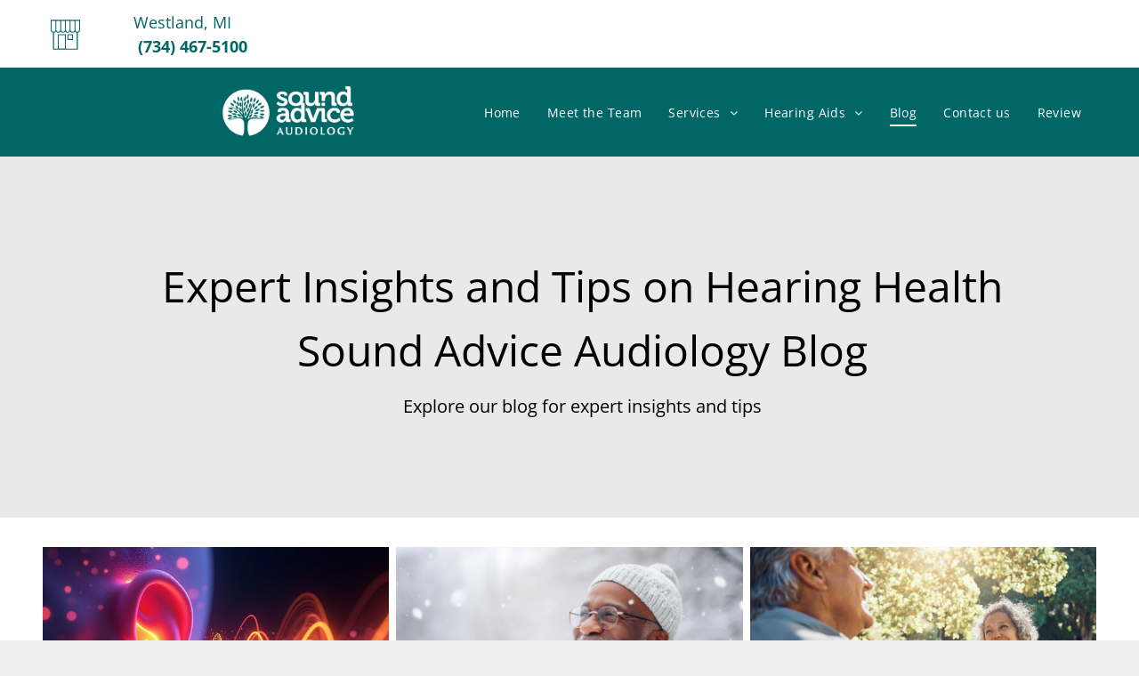

--- FILE ---
content_type: text/html;charset=utf-8
request_url: https://www.soundadviceaud.com/blog
body_size: 51069
content:
<!doctype html >
<html xmlns="http://www.w3.org/1999/xhtml" lang="en"
      class="">
<head>
    <meta charset="utf-8">
    




































<script type="text/javascript">
    window._currentDevice = 'desktop';
    window.Parameters = window.Parameters || {
        HomeUrl: 'https://www.soundadviceaud.com/',
        AccountUUID: '302282752793444eb47d03d8087cecc0',
        SystemID: 'US_DIRECT_PRODUCTION',
        SiteAlias: 'dba276c9',
        SiteType: atob('RFVEQU9ORQ=='),
        PublicationDate: 'Wed Jan 14 13:39:14 UTC 2026',
        ExternalUid: null,
        IsSiteMultilingual: false,
        InitialPostAlias: '',
        InitialPostPageUuid: '',
        InitialDynamicItem: '',
        DynamicPageInfo: {
            isDynamicPage: false,
            base64JsonRowData: 'null',
        },
        InitialPageAlias: 'blog',
        InitialPageUuid: '050ed13be45d4ed2af9fd152b73a4f4a',
        InitialPageId: '40805541',
        InitialEncodedPageAlias: 'YmxvZw==',
        InitialHeaderUuid: 'e9a5af74b35446faa3e99a57ad787ad3',
        CurrentPageUrl: '',
        IsCurrentHomePage: false,
        AllowAjax: false,
        AfterAjaxCommand: null,
        HomeLinkText: 'Back To Home',
        UseGalleryModule: false,
        CurrentThemeName: 'Layout Theme',
        ThemeVersion: '500000',
        DefaultPageAlias: '',
        RemoveDID: true,
        WidgetStyleID: null,
        IsHeaderFixed: false,
        IsHeaderSkinny: false,
        IsBfs: true,
        StorePageAlias: 'null',
        StorePagesUrls: 'e30=',
        IsNewStore: 'false',
        StorePath: '',
        StoreId: 'null',
        StoreVersion: 0,
        StoreBaseUrl: '',
        StoreCleanUrl: true,
        StoreDisableScrolling: true,
        IsStoreSuspended: false,
        HasCustomDomain: true,
        SimpleSite: false,
        showCookieNotification: false,
        cookiesNotificationMarkup: 'null',
        translatedPageUrl: '',
        isFastMigrationSite: false,
        sidebarPosition: 'NA',
        currentLanguage: 'en',
        currentLocale: 'en',
        NavItems: '{}',
        errors: {
            general: 'There was an error connecting to the page.<br/> Make sure you are not offline.',
            password: 'Incorrect name/password combination',
            tryAgain: 'Try again'
        },
        NavigationAreaParams: {
            ShowBackToHomeOnInnerPages: true,
            NavbarSize: -1,
            NavbarLiveHomePage: 'https://www.soundadviceaud.com/',
            BlockContainerSelector: '.dmBody',
            NavbarSelector: '#dmNav:has(a)',
            SubNavbarSelector: '#subnav_main'
        },
        hasCustomCode: true,
        planID: '7',
        customTemplateId: 'null',
        siteTemplateId: 'null',
        productId: 'DM_DIRECT',
        disableTracking: false,
        pageType: 'FROM_SCRATCH',
        isRuntimeServer: true,
        isInEditor: false,
        hasNativeStore: false,
        defaultLang: 'en',
        hamburgerMigration: null,
        isFlexSite: false
    };

    window.Parameters.LayoutID = {};
    window.Parameters.LayoutID[window._currentDevice] = 6;
    window.Parameters.LayoutVariationID = {};
    window.Parameters.LayoutVariationID[window._currentDevice] = 5;
</script>





















<!-- Injecting site-wide to the head -->

<meta name="google-site-verification" content="kwv_ikbxNyBhwqHJ_dNIgcUJYkcxpEGdKYcTa2NFov4" data-swh-uuid="94be4b78a8334f99863b340c1f464d88"/>



<!-- End Injecting site-wide to the head -->

<!-- Inject secured cdn script -->


<!-- ========= Meta Tags ========= -->
<!-- PWA settings -->
<script>
    function toHash(str) {
        var hash = 5381, i = str.length;
        while (i) {
            hash = hash * 33 ^ str.charCodeAt(--i)
        }
        return hash >>> 0
    }
</script>
<script>
    (function (global) {
    //const cacheKey = global.cacheKey;
    const isOffline = 'onLine' in navigator && navigator.onLine === false;
    const hasServiceWorkerSupport = 'serviceWorker' in navigator;
    if (isOffline) {
        console.log('offline mode');
    }
    if (!hasServiceWorkerSupport) {
        console.log('service worker is not supported');
    }
    if (hasServiceWorkerSupport && !isOffline) {
        window.addEventListener('load', function () {
            const serviceWorkerPath = '/runtime-service-worker.js?v=3';
            navigator.serviceWorker
                .register(serviceWorkerPath, { scope: './' })
                .then(
                    function (registration) {
                        // Registration was successful
                        console.log(
                            'ServiceWorker registration successful with scope: ',
                            registration.scope
                        );
                    },
                    function (err) {
                        // registration failed :(
                        console.log('ServiceWorker registration failed: ', err);
                    }
                )
                .catch(function (err) {
                    console.log(err);
                });
        });

        // helper function to refresh the page
        var refreshPage = (function () {
            var refreshing;
            return function () {
                if (refreshing) return;
                // prevent multiple refreshes
                var refreshkey = 'refreshed' + location.href;
                var prevRefresh = localStorage.getItem(refreshkey);
                if (prevRefresh) {
                    localStorage.removeItem(refreshkey);
                    if (Date.now() - prevRefresh < 30000) {
                        return; // dont go into a refresh loop
                    }
                }
                refreshing = true;
                localStorage.setItem(refreshkey, Date.now());
                console.log('refereshing page');
                window.location.reload();
            };
        })();

        function messageServiceWorker(data) {
            return new Promise(function (resolve, reject) {
                if (navigator.serviceWorker.controller) {
                    var worker = navigator.serviceWorker.controller;
                    var messageChannel = new MessageChannel();
                    messageChannel.port1.onmessage = replyHandler;
                    worker.postMessage(data, [messageChannel.port2]);
                    function replyHandler(event) {
                        resolve(event.data);
                    }
                } else {
                    resolve();
                }
            });
        }
    }
})(window);
</script>
<!-- Add manifest -->
<!-- End PWA settings -->



<link rel="canonical" href="https://www.soundadviceaud.com/blog">

<meta id="view" name="viewport" content="initial-scale=1, minimum-scale=1, maximum-scale=5, viewport-fit=cover">
<meta name="apple-mobile-web-app-capable" content="yes">

<!--Add favorites icons-->

<link rel="apple-touch-icon"
      href="https://irp.cdn-website.com/dba276c9/dms3rep/multi/Sound-advice_logo.png"/>

<link rel="icon" type="image/x-icon" href="https://irp.cdn-website.com/dba276c9/site_favicon_16_1741714339207.ico"/>

<!-- End favorite icons -->
<link rel="preconnect" href="https://lirp.cdn-website.com/"/>



<!-- render the required CSS and JS in the head section -->
<script id='d-js-dmapi'>
    window.SystemID = 'US_DIRECT_PRODUCTION';

    if (!window.dmAPI) {
        window.dmAPI = {
            registerExternalRuntimeComponent: function () {
            },
            getCurrentDeviceType: function () {
                return window._currentDevice;
            },
            runOnReady: (ns, fn) => {
                const safeFn = dmAPI.toSafeFn(fn);
                ns = ns || 'global_' + Math.random().toString(36).slice(2, 11);
                const eventName = 'afterAjax.' + ns;

                if (document.readyState === 'complete') {
                    $.DM.events.off(eventName).on(eventName, safeFn);
                    setTimeout(function () {
                        safeFn({
                            isAjax: false,
                        });
                    }, 0);
                } else {
                    window?.waitForDeferred?.('dmAjax', () => {
                        $.DM.events.off(eventName).on(eventName, safeFn);
                        safeFn({
                            isAjax: false,
                        });
                    });
                }
            },
            toSafeFn: (fn) => {
                if (fn?.safe) {
                    return fn;
                }
                const safeFn = function (...args) {
                    try {
                        return fn?.apply(null, args);
                    } catch (e) {
                        console.log('function failed ' + e.message);
                    }
                };
                safeFn.safe = true;
                return safeFn;
            }
        };
    }

    if (!window.requestIdleCallback) {
        window.requestIdleCallback = function (fn) {
            setTimeout(fn, 0);
        }
    }
</script>

<!-- loadCSS function header.jsp-->






<script id="d-js-load-css">
/**
 * There are a few <link> tags with CSS resource in them that are preloaded in the page
 * in each of those there is a "onload" handler which invokes the loadCSS callback
 * defined here.
 * We are monitoring 3 main CSS files - the runtime, the global and the page.
 * When each load we check to see if we can append them all in a batch. If threre
 * is no page css (which may happen on inner pages) then we do not wait for it
 */
(function () {
  let cssLinks = {};
  function loadCssLink(link) {
    link.onload = null;
    link.rel = "stylesheet";
    link.type = "text/css";
  }
  
    function checkCss() {
      const pageCssLink = document.querySelector("[id*='CssLink']");
      const widgetCssLink = document.querySelector("[id*='widgetCSS']");

        if (cssLinks && cssLinks.runtime && cssLinks.global && (!pageCssLink || cssLinks.page) && (!widgetCssLink || cssLinks.widget)) {
            const storedRuntimeCssLink = cssLinks.runtime;
            const storedPageCssLink = cssLinks.page;
            const storedGlobalCssLink = cssLinks.global;
            const storedWidgetCssLink = cssLinks.widget;

            storedGlobalCssLink.disabled = true;
            loadCssLink(storedGlobalCssLink);

            if (storedPageCssLink) {
                storedPageCssLink.disabled = true;
                loadCssLink(storedPageCssLink);
            }

            if(storedWidgetCssLink) {
                storedWidgetCssLink.disabled = true;
                loadCssLink(storedWidgetCssLink);
            }

            storedRuntimeCssLink.disabled = true;
            loadCssLink(storedRuntimeCssLink);

            requestAnimationFrame(() => {
                setTimeout(() => {
                    storedRuntimeCssLink.disabled = false;
                    storedGlobalCssLink.disabled = false;
                    if (storedPageCssLink) {
                      storedPageCssLink.disabled = false;
                    }
                    if (storedWidgetCssLink) {
                      storedWidgetCssLink.disabled = false;
                    }
                    // (SUP-4179) Clear the accumulated cssLinks only when we're
                    // sure that the document has finished loading and the document 
                    // has been parsed.
                    if(document.readyState === 'interactive') {
                      cssLinks = null;
                    }
                }, 0);
            });
        }
    }
  

  function loadCSS(link) {
    try {
      var urlParams = new URLSearchParams(window.location.search);
      var noCSS = !!urlParams.get("nocss");
      var cssTimeout = urlParams.get("cssTimeout") || 0;

      if (noCSS) {
        return;
      }
      if (link.href && link.href.includes("d-css-runtime")) {
        cssLinks.runtime = link;
        checkCss();
      } else if (link.id === "siteGlobalCss") {
        cssLinks.global = link;
        checkCss();
      } 
      
      else if (link.id && link.id.includes("CssLink")) {
        cssLinks.page = link;
        checkCss();
      } else if (link.id && link.id.includes("widgetCSS")) {
        cssLinks.widget = link;
        checkCss();
      }
      
      else {
        requestIdleCallback(function () {
          window.setTimeout(function () {
            loadCssLink(link);
          }, parseInt(cssTimeout, 10));
        });
      }
    } catch (e) {
      throw e
    }
  }
  window.loadCSS = window.loadCSS || loadCSS;
})();
</script>



<script data-role="deferred-init" type="text/javascript">
    /* usage: window.getDeferred(<deferred name>).resolve() or window.getDeferred(<deferred name>).promise.then(...)*/
    function Def() {
        this.promise = new Promise((function (a, b) {
            this.resolve = a, this.reject = b
        }).bind(this))
    }

    const defs = {};
    window.getDeferred = function (a) {
        return null == defs[a] && (defs[a] = new Def), defs[a]
    }
    window.waitForDeferred = function (b, a, c) {
        let d = window?.getDeferred?.(b);
        d
            ? d.promise.then(a)
            : c && ["complete", "interactive"].includes(document.readyState)
                ? setTimeout(a, 1)
                : c
                    ? document.addEventListener("DOMContentLoaded", a)
                    : console.error(`Deferred  does not exist`);
    };
</script>
<style id="forceCssIncludes">
    /* This file is auto-generated from a `scss` file with the same name */

.videobgwrapper{overflow:hidden;position:absolute;z-index:0;width:100%;height:100%;top:0;left:0;pointer-events:none;border-radius:inherit}.videobgframe{position:absolute;width:101%;height:100%;top:50%;left:50%;transform:translateY(-50%) translateX(-50%);object-fit:fill}#dm video.videobgframe{margin:0}@media (max-width:767px){.dmRoot .dmPhotoGallery.newPhotoGallery:not(.photo-gallery-done){min-height:80vh}}@media (min-width:1025px){.dmRoot .dmPhotoGallery.newPhotoGallery:not(.photo-gallery-done){min-height:45vh}}@media (min-width:768px) and (max-width:1024px){.responsiveTablet .dmPhotoGallery.newPhotoGallery:not(.photo-gallery-done){min-height:45vh}}#dm [data-show-on-page-only]{display:none!important}#dmRoot div.stickyHeaderFix div.site_content{margin-top:0!important}#dmRoot div.stickyHeaderFix div.hamburger-header-container{position:relative}
    

</style>
<style id="cssVariables" type="text/css">
    :root {
  --color_6: rgba(0,102,102,1);
}
</style>























<!-- Google Fonts Include -->













<!-- loadCSS function fonts.jsp-->



<link type="text/css" rel="stylesheet" href="https://irp.cdn-website.com/fonts/css2?family=Raleway:ital,wght@0,100..900;1,100..900&family=Roboto:ital,wght@0,100;0,300;0,400;0,500;0,700;0,900;1,100;1,300;1,400;1,500;1,700;1,900&family=Montserrat:ital,wght@0,100..900;1,100..900&family=Poppins:ital,wght@0,100;0,200;0,300;0,400;0,500;0,600;0,700;0,800;0,900;1,100;1,200;1,300;1,400;1,500;1,600;1,700;1,800;1,900&family=Be+Vietnam:ital,wght@0,100;0,200;0,300;0,400;0,600;0,700;0,800;0,900&family=Open+Sans:ital,wght@0,300..800;1,300..800&amp;subset=latin-ext&amp;display=swap"  />





<!-- RT CSS Include d-css-runtime-desktop-one-package-structured-global-->
<link rel="stylesheet" type="text/css" href="https://static.cdn-website.com/mnlt/production/6103/_dm/s/rt/dist/css/d-css-runtime-desktop-one-package-structured-global.min.css" />

<!-- End of RT CSS Include -->

<link type="text/css" rel="stylesheet" href="https://irp.cdn-website.com/WIDGET_CSS/33ddd4477bdeab8c4be35e5be8dbf315.css" id="widgetCSS" />

<!-- Support `img` size attributes -->
<style>img[width][height] {
  height: auto;
}</style>

<!-- Support showing sticky element on page only -->
<style>
  body[data-page-alias="blog"] #dm [data-show-on-page-only="blog"] {
    display: block !important;
  }
</style>

<!-- This is populated in Ajax navigation -->
<style id="pageAdditionalWidgetsCss" type="text/css">
</style>




<!-- Site CSS -->
<link type="text/css" rel="stylesheet" href="https://irp.cdn-website.com/dba276c9/files/dba276c9_1.min.css?v=206" id="siteGlobalCss" />



<style id="customWidgetStyle" type="text/css">
    
</style>
<style id="innerPagesStyle" type="text/css">
    
</style>


<style
        id="additionalGlobalCss" type="text/css"
>
</style>

<style id="pagestyle" type="text/css">
    .dmPrettyList.ed-version[layout="layoutB1"] ul.listWidgetContainer,.dmPrettyList.ed-version[layout="layoutB2"] ul.listWidgetContainer,.dmPrettyList.ed-version[layout="layoutB3"] ul.listWidgetContainer
{
	justify-content:normal !important;
}
*#dm *.dmBody a.span.textonly
{
	color:rgb(255,255,255) !important;
}
*#dm *.dmBody div.dmform-error
{
	font-style:normal !important;
}
*#dm *.dmBody div.dmforminput textarea
{
	font-style:italic !important;
}
*#dm *.dmBody div.dmforminput *.fileUploadLink
{
	font-style:italic !important;
}
*#dm *.dmBody div.checkboxwrapper span
{
	font-style:italic !important;
}*#dm *.dmBody div.radiowrapper span { font-style:italic !important; }

*#dm *.dmBody *.u_1641537687 .photoGalleryThumbs .image-container a
{
	background-size:cover !important;
}
*#dm *.dmBody div.u_1641537687 .caption-container .caption-title
{
	font-weight:500 !important;
}
*#dm *.dmBody *.u_1641537687 .caption-button
{
	text-align:CENTER !important;
}
*#dm *.dmBody div.u_1641537687 .photoGalleryViewAll.link
{
	color:var(--color_6) !important;
	font-weight:bold !important;
}
*#dm *.dmBody *.u_1641537687 .photoGalleryViewAll
{
	text-align:CENTER !important;
}
*#dm *.dmBody *.u_1885760937 .photoGalleryThumbs .image-container a
{
	background-size:cover !important;
}
*#dm *.dmBody div.u_1885760937 .caption-container .caption-title
{
	font-weight:500 !important;
}
*#dm *.dmBody *.u_1885760937 .caption-button
{
	text-align:CENTER !important;
}
*#dm *.dmBody div.u_1885760937 .photoGalleryViewAll.link
{
	color:var(--color_6) !important;
	font-weight:bold !important;
}
*#dm *.dmBody *.u_1885760937 .photoGalleryViewAll
{
	text-align:CENTER !important;
}
*#dm *.dmBody div.u_1885760937 .caption-button
{
	border-style:solid !important;
	border-width:0 !important;
	border-radius:0 !important;
	-moz-border-radius:0 !important;
	-webkit-border-radius:0 !important;
}
*#dm *.dmBody div.u_1425459901
{
	background-color:rgba(233, 233, 233, 1) !important;
}

</style>

<style id="pagestyleDevice" type="text/css">
    *#dm *.d-page-1716942098 DIV.dmInner
{
	background-repeat:no-repeat !important;
	background-size:cover !important;
	background-attachment:fixed !important;
	background-position:50% 50% !important;
}
*#dm *.d-page-1716942098 DIV#dmSlideRightNavRight
{
	background-repeat:no-repeat !important;
	background-image:none !important;
	background-size:cover !important;
	background-attachment:fixed !important;
	background-position:50% 50% !important;
}*#dm *.dmBody div.u_1171160412 {
  margin-left:0 !important;
  padding-top:0 !important;
  padding-left:0 !important;
  padding-bottom:0 !important;
  margin-top:10px !important;
  margin-bottom:10px !important;
  margin-right:0 !important;
  padding-right:0 !important;
}

*#dm *.dmBody *.u_1171160412 .photoGalleryThumbs { padding:5.5px !important; }

*#dm *.dmBody *.u_1171160412 .layout-container { padding:5.5px !important; }

*#dm *.dmBody *.u_1171160412 .photoGalleryViewAll { padding:0 11px !important; }

*#dm *.dmBody *.u_1171160412 .photoGalleryThumbs .image-container a { padding-top:259px !important; }

*#dm *.dmBody div.u_1171160412 .caption-button { width:200px !important; }

*#dm *.dmBody div.u_1171160412 .caption-button span.text { font-size:18px !important; }

*#dm *.dmBody div.u_1171160412 .caption-container .caption-title { font-size:24px !important; }

*#dm *.dmBody div.u_1171160412 .caption-container .caption-text { font-size:16px !important; }

*#dm *.dmBody div.u_1171160412 .caption-container .caption-text .rteBlock { font-size:16px !important; }

*#dm *.dmBody *.u_1641537687 .caption-inner {
  border-bottom-left-radius:0 !important;
  -webkit-border-top-right-radius:0 !important;
  -moz-border-top-right-radius:0 !important;
  -webkit-border-bottom-right-radius:0 !important;
  -webkit-border-bottom-left-radius:0 !important;
  border-top-right-radius:0 !important;
  -webkit-border-top-left-radius:0 !important;
  border-radius:0 !important;
  -moz-border-bottom-right-radius:0 !important;
  -moz-border-top-left-radius:0 !important;
  border-top-left-radius:0 !important;
  -moz-border-radius:0 !important;
  -moz-border-bottom-left-radius:0 !important;
  border-bottom-right-radius:0 !important;
  -webkit-border-radius:0 !important;
}

*#dm *.dmBody div.u_1641537687 .caption-container .caption-title { font-size:18px !important; }

*#dm *.dmBody div.u_1641537687 .caption-container .caption-text { font-size:16px !important; }

*#dm *.dmBody div.u_1641537687 .caption-container .caption-text .rteBlock { font-size:16px !important; }

*#dm *.dmBody div.u_1641537687 {
  margin-left:0 !important;
  padding-top:0 !important;
  padding-left:0 !important;
  padding-bottom:0 !important;
  margin-top:10px !important;
  margin-bottom:10px !important;
  margin-right:0 !important;
  padding-right:0 !important;
}

*#dm *.dmBody *.u_1641537687 .photoGalleryThumbs { padding:4px !important; }

*#dm *.dmBody *.u_1641537687 .layout-container { padding:4px !important; }

*#dm *.dmBody *.u_1641537687 .photoGalleryViewAll { padding:0 8px !important; }

*#dm *.dmBody *.u_1641537687 .photoGalleryThumbs .image-container a { padding-top:243px !important; }

*#dm *.dmBody *.u_1885760937 .caption-inner {
  border-bottom-left-radius:0 !important;
  -webkit-border-top-right-radius:0 !important;
  -moz-border-top-right-radius:0 !important;
  -webkit-border-bottom-right-radius:0 !important;
  -webkit-border-bottom-left-radius:0 !important;
  border-top-right-radius:0 !important;
  -webkit-border-top-left-radius:0 !important;
  border-radius:0 !important;
  -moz-border-bottom-right-radius:0 !important;
  -moz-border-top-left-radius:0 !important;
  border-top-left-radius:0 !important;
  -moz-border-radius:0 !important;
  -moz-border-bottom-left-radius:0 !important;
  border-bottom-right-radius:0 !important;
  -webkit-border-radius:0 !important;
}

*#dm *.dmBody div.u_1885760937 .caption-container .caption-title { font-size:18px !important; }

*#dm *.dmBody div.u_1885760937 .caption-container .caption-text { font-size:16px !important; }

*#dm *.dmBody div.u_1885760937 .caption-container .caption-text .rteBlock { font-size:16px !important; }

*#dm *.dmBody div.u_1885760937 {
  padding-top:0 !important;
  padding-left:0 !important;
  padding-bottom:0 !important;
  padding-right:0 !important;
}

*#dm *.dmBody div.u_1885760937 .caption-button { width:135px !important; }

*#dm *.dmBody *.u_1885760937 .photoGalleryThumbs { padding:4px !important; }

*#dm *.dmBody *.u_1885760937 .layout-container { padding:4px !important; }

*#dm *.dmBody *.u_1885760937 .photoGalleryViewAll { padding:0 8px !important; }

*#dm *.dmBody *.u_1885760937 .photoGalleryThumbs .image-container a { padding-top:243px !important; }

*#dm *.dmBody div.u_1881226938 {
  padding-top:0px !important;
  padding-bottom:0px !important;
  padding-right:0px !important;
  padding-left:0px !important;
}

*#dm *.dmBody div.u_1856612573 {
  margin-left:0px !important;
  padding-top:15px !important;
  padding-left:0px !important;
  padding-bottom:15px !important;
  margin-top:0px !important;
  margin-bottom:0px !important;
  margin-right:0px !important;
  padding-right:0px !important;
  width:auto !important;
}

*#dm *.dmBody div.u_1641537687 .caption-button { width:160px !important; }

*#dm *.dmBody div.u_1425459901
{
	margin-left:0px !important;
	padding-top:100px !important;
	padding-left:40px !important;
	padding-bottom:100px !important;
	margin-top:0px !important;
	margin-bottom:0px !important;
	margin-right:0px !important;
	padding-right:40px !important;
	width:auto !important;
}

</style>

<!-- Flex Sections CSS -->

 <style data-page-uuid="e9a5af74b35446faa3e99a57ad787ad3" data-is-header="true" id="grid-styles-desktop-62a5b29cfb6ca21acbfec1cb-e9a5af74b35446faa3e99a57ad787ad3">@media all {
    
#\36 2a5b29cfb6ca21acbfec1d0 {
    width: 14.09%;
    min-width: 4%;
    min-height: 8px;
    column-gap: 4%;
    row-gap: 24px;
    padding: 0px 16px 0px 16px;
    margin: 0px 0% 0px 0%;
}
    
#\36 2a5b29cfb6ca21acbfec1d1 {
    width: 635px;
    height: auto;
    max-width: 100%;
    justify-self: auto;
    align-self: auto;
    order: 0;
    margin: 0px 0% 0px 0%;
    grid-area: auto / auto / auto / auto;
}
    
#\36 2a5b29cfb6ca21acbfec1cc {
    margin: 0px 0% 0px 0%;
}
    
#\36 2a5b29cfb6ca21acbfec1cd {
    padding-top: 20px;
    padding-bottom: 20px;
    border-top-width: 0px;
    border-top-color: rgba(147, 147, 147, 1);
    border-style: solid;
    background-color: rgba(0,102,102,1);
}
    
#\36 2a5b29cfb6ca21acbfec1ce {
    min-height: 50px;
    column-gap: 4%;
    row-gap: 24px;
    width: 100%;
    padding: 0% 0% 0% 0%;
    margin: 0px 0% 0px 0%;
    grid-area: 1 / 1 / span 1 / span 1;
}
    
#\36 2a5b29cfb6ca21acbfec1cf {
    min-height: 8px;
    column-gap: 4%;
    row-gap: 24px;
    width: 38.08%;
    min-width: 4%;
    flex-direction: row;
    align-items: center;
    padding: 0px 16px 0px 16px;
    margin: 0px 0% 0px 0%;
}
    
#\36 2a5b2affb6ca21acbfec33a.flex-element.widget-wrapper > [data-element-type] {
    padding: 2px 0px 2px 0px;
}
#\36 2a5b2affb6ca21acbfec33a {
    width: 57.36%;
    height: auto;
    max-width: none;
    justify-self: auto;
    order: 0;
    margin: 0px 0% 0px 0%;
    grid-area: auto / auto / auto / auto;
}
    
#group_mrj {
    width: 39.82%;
    min-width: 4%;
    min-height: 8px;
    column-gap: 4%;
    row-gap: 24px;
    padding: 16px 16px 16px 16px;
    margin: 0px 0% 0px 0%;
}
    
#widget_dd4 {
    width: 100%;
    height: auto;
    max-width: 100%;
    margin: 0px 0% 0px 0%;
}
    
#\33 92a57b5.flex-element.widget-wrapper > [data-element-type] {
    padding: 2px 0px 2px 0px;
}
#\33 92a57b5 {
    width: 38.27%;
    height: auto;
    max-width: none;
    justify-self: auto;
    order: 0;
    margin: 0px 0% 0px 0%;
    grid-area: auto / auto / auto / auto;
}
}</style> 
 <style data-page-uuid="e9a5af74b35446faa3e99a57ad787ad3" data-is-header="true" id="grid-styles-adjustments_for_tablet-62a5b29cfb6ca21acbfec1cb-e9a5af74b35446faa3e99a57ad787ad3">@media (min-width: 767px) and (max-width: 1024px) {
}</style> 
 <style data-page-uuid="e9a5af74b35446faa3e99a57ad787ad3" data-is-header="true" id="grid-styles-tablet-62a5b29cfb6ca21acbfec1cb-e9a5af74b35446faa3e99a57ad787ad3">@media (min-width: 767px) and (max-width: 1024px) {
    
#\36 2a5b29cfb6ca21acbfec1d0 {
    padding-left: 0px;
}
    
#\36 2a5b29cfb6ca21acbfec1ce {
    padding-left: 20px;
    padding-right: 0px;
}
    
#\36 2a5b29cfb6ca21acbfec1cd {
    background-color: rgba(0,102,102,1);
}
}</style> 
 <style data-page-uuid="e9a5af74b35446faa3e99a57ad787ad3" data-is-header="true" id="grid-styles-desktop_wide-62a5b29cfb6ca21acbfec1cb-e9a5af74b35446faa3e99a57ad787ad3">@media (min-width: 1400px) {
    
#\36 2a5b29cfb6ca21acbfec1d0 {
    width: 19.33%;
}
    
#\36 2a5b29cfb6ca21acbfec1cd {
    background-color: rgba(0,102,102,1);
}
    
#\36 2a5b29cfb6ca21acbfec1d1 {
    width: 656px;
}
    
#group_mrj {
    width: 61.33%;
}
}</style> 
 <style data-page-uuid="e9a5af74b35446faa3e99a57ad787ad3" data-is-header="true" id="grid-styles-inherited_from_desktop-62a5b29cfb6ca21acbfec1cb-e9a5af74b35446faa3e99a57ad787ad3">@media (max-width: 766px) {
    
#\36 2a5b29cfb6ca21acbfec1cd {
    grid-template-rows: minmax(8px, max-content);
}
    
#\36 2a5b29cfb6ca21acbfec1ce {
    grid-area: 1 / 1 / span 1 / span 1;
}
}</style> 
 <style data-page-uuid="e9a5af74b35446faa3e99a57ad787ad3" data-is-header="true" id="grid-styles-mobile_portrait-62a5b29cfb6ca21acbfec1cb-e9a5af74b35446faa3e99a57ad787ad3">@media (max-width: 767px) {
    
#\36 2a5b29cfb6ca21acbfec1d0 {
    width: 100%;
    min-height: 20px;
    align-items: center;
    padding-top: 0px;
    padding-bottom: 0px;
}
    
#\36 2a5b29cfb6ca21acbfec1ce {
    min-height: unset;
    flex-direction: column;
    row-gap: 10px;
    padding: 0px 4% 15px 4%;
}
    
#\36 2a5b29cfb6ca21acbfec1cf {
    width: 100%;
    min-height: 26px;
    align-items: center;
    padding-top: 0px;
    padding-bottom: 0px;
}
    
#\36 2a5b2affb6ca21acbfec33a {
    align-self: stretch;
    width: 100%;
    max-width: none;
    margin: 0px 0px 0px 0%;
}
    
#group_mrj {
    width: 100%;
    min-height: 62px;
    align-items: center;
}
    
#\36 2a5b29cfb6ca21acbfec1d1 {
    align-self: stretch;
    margin-left: 0%;
    margin-right: 0%;
    width: 99.32%;
    max-width: none;
}
    
#widget_dd4 {
    justify-self: auto;
    align-self: auto;
    width: 100%;
    order: 0;
    margin: 0px 0% 0px 0%;
    grid-area: auto / auto / auto / auto;
}
    
#\36 2a5b29cfb6ca21acbfec1cd {
    background-color: rgba(0,102,102,1);
}
    
#\33 92a57b5 {
    align-self: stretch;
    width: 100%;
    max-width: none;
    margin: 0px 0px 0px 0%;
}
}</style> 
 <style data-page-uuid="e9a5af74b35446faa3e99a57ad787ad3" data-is-header="true" id="grid-styles-mobile_landscape-62a5b29cfb6ca21acbfec1cb-e9a5af74b35446faa3e99a57ad787ad3">@media (min-width: 468px) and (max-width: 767px) {
    
#\36 2a5b29cfb6ca21acbfec1cd {
    background-color: rgba(0,102,102,1);
}
}</style> 






<style id="globalFontSizeStyle" type="text/css">
    .font-size-18, .size-18, .size-18 > font { font-size: 18px !important; }.font-size-48, .size-48, .size-48 > font { font-size: 48px !important; }.font-size-22, .size-22, .size-22 > font { font-size: 22px !important; }.font-size-24, .size-24, .size-24 > font { font-size: 24px !important; }.font-size-30, .size-30, .size-30 > font { font-size: 30px !important; }.font-size-10, .size-10, .size-10 > font { font-size: 10px !important; }.font-size-14, .size-14, .size-14 > font { font-size: 14px !important; }
</style>
<style id="pageFontSizeStyle" type="text/css">
</style>




<style id="hideAnimFix">
  .dmDesktopBody:not(.editGrid) [data-anim-desktop]:not([data-anim-desktop='none']), .dmDesktopBody:not(.editGrid) [data-anim-extended] {
    visibility: hidden;
  }

  .dmDesktopBody:not(.editGrid) .dmNewParagraph[data-anim-desktop]:not([data-anim-desktop='none']), .dmDesktopBody:not(.editGrid) .dmNewParagraph[data-anim-extended] {
    visibility: hidden !important;
  }


  #dmRoot:not(.editGrid) .flex-element [data-anim-extended] {
    visibility: hidden;
  }

</style>




<style id="fontFallbacks">
    @font-face {
  font-family: "Raleway Fallback";
  src: local('Arial');
  ascent-override: 89.616%;
  descent-override: 22.3087%;
  size-adjust: 104.892%;
  line-gap-override: 0%;
 }@font-face {
  font-family: "Roboto Fallback";
  src: local('Arial');
  ascent-override: 92.6709%;
  descent-override: 24.3871%;
  size-adjust: 100.1106%;
  line-gap-override: 0%;
 }@font-face {
  font-family: "Montserrat Fallback";
  src: local('Arial');
  ascent-override: 84.9466%;
  descent-override: 22.0264%;
  size-adjust: 113.954%;
  line-gap-override: 0%;
 }@font-face {
  font-family: "Poppins Fallback";
  src: local('Arial');
  ascent-override: 92.326%;
  descent-override: 30.7753%;
  line-gap-override: 8.793%;
  size-adjust: 113.7274%;
}@font-face {
  font-family: "Open Sans Fallback";
  src: local('Arial');
  ascent-override: 101.1768%;
  descent-override: 27.7323%;
  size-adjust: 105.6416%;
  line-gap-override: 0%;
 }
</style>


<!-- End render the required css and JS in the head section -->









  <link type="application/rss+xml" rel="alternate" href="https://www.soundadviceaud.com/feed/rss2"/>
  <link type="application/atom+xml" rel="alternate" href="https://www.soundadviceaud.com/feed/atom"/>
  <meta property="og:type" content="website"/>
  <meta property="og:url" content="https://www.soundadviceaud.com/blog"/>
  <title>
    
    Blog | Sound Advice Audiology
  
  </title>
  <meta name="description" content="Discover expert insights and the latest news on audiology and hearing aids. Our blog offers valuable information from certified audiologists, reviews of top hearing aid brands, and tips for better hearing health. Stay informed and take control of your hearing journey with us."/>
  <!-- Google Tag Manager -->  <script>









(function(w,d,s,l,i){w[l]=w[l]||[];w[l].push({'gtm.start':
new Date().getTime(),event:'gtm.js'});var f=d.getElementsByTagName(s)[0],
j=d.createElement(s),dl=l!='dataLayer'?'&l='+l:'';j.async=true;j.src=
'https://www.googletagmanager.com/gtm.js?id='+i+dl;f.parentNode.insertBefore(j,f);
})(window,document,'script','dataLayer','GTM-TT9ZB2B');
  
  
  

  

  

  

  

  </script>
  <!-- End Google Tag Manager -->  <script nowprocket="" nitro-exclude="" type="text/javascript" id="sa-dynamic-optimization" data-uuid="d8763292-b904-4765-ab55-39226baf6244" src="[data-uri]">






  

  

  

  </script>

  <meta name="twitter:card" content="summary"/>
  <meta name="twitter:title" content="Blog | Sound Advice Audiology"/>
  <meta name="twitter:description" content="Discover expert insights and the latest news on audiology and hearing aids. Our blog offers valuable information from certified audiologists, reviews of top hearing aid brands, and tips for better hearing health. Stay informed and take control of your hearing journey with us."/>
  <meta property="og:description" content="Discover expert insights and the latest news on audiology and hearing aids. Our blog offers valuable information from certified audiologists, reviews of top hearing aid brands, and tips for better hearing health. Stay informed and take control of your hearing journey with us."/>
  <meta property="og:title" content="Blog | Sound Advice Audiology"/>




<!-- SYS- VVNfRElSRUNUX1BST0RVQ1RJT04= -->
</head>





















<body id="dmRoot" data-page-alias="blog"  class="dmRoot dmDesktopBody fix-mobile-scrolling addCanvasBorder dmResellerSite mac dmLargeBody responsiveTablet "
      style="padding:0;margin:0;"
      
    >
















<!-- ========= Site Content ========= -->
<div id="dm" class='dmwr'>
    
    <div class="dm_wrapper standard-var5 widgetStyle-3 standard">
         <div dmwrapped="true" id="1901957768" class="dm-home-page" themewaschanged="true" mobile-global-classes="header-over-content"> <div dmtemplateid="Hamburger" data-responsive-name="ResponsiveDesktopTopTabletHamburger" class="runtime-module-container dm-bfs dm-layout-sec hasAnimations rows-1200 inMiniHeaderMode hasStickyHeader hamburger-reverse dmPageBody d-page-1716942098 inputs-css-clean dmFreeHeader" id="dm-outer-wrapper" data-page-class="1716942098" data-soch="true" data-background-parallax-selector=".dmHomeSection1, .dmSectionParallex"> <div id="dmStyle_outerContainer" class="dmOuter"> <div id="dmStyle_innerContainer" class="dmInner"> <div class="dmLayoutWrapper standard-var dmStandardDesktop"> <div id="site_content"> <div class="p_hfcontainer showOnMedium"> <div id="hamburger-drawer" class="hamburger-drawer layout-drawer" layout="SHARD25ff40d2f36ae4e5ea1bc96b2e2fcf67e===header" data-origin="top"> <div class="u_1553120820 dmRespRow" style="text-align: center;" id="1553120820"> <div class="dmRespColsWrapper" id="1304652320"> <div class="u_1508479784 dmRespCol small-12 medium-12 large-12 empty-column" id="1508479784"></div> 
</div> 
</div> 
 <div class="u_1744943843 dmRespRow middleDrawerRow" style="text-align: center;" id="1744943843"> <div class="dmRespColsWrapper" id="1452589950"> <div class="dmRespCol small-12 u_1133826715 medium-12 large-12" id="1133826715"> <nav class="u_1127994388 effect-float main-navigation unifiednav dmLinksMenu" role="navigation" layout-main="vertical_nav_layout_4" layout-sub="" data-show-vertical-sub-items="HIDE" id="1127994388" dmle_extension="onelinksmenu" data-element-type="onelinksmenu" data-logo-src="" alt="" data-nav-structure="VERTICAL" wr="true" icon="true" surround="true" adwords="" navigation-id="unifiedNav"> <ul role="menubar" class="unifiednav__container  " data-auto="navigation-pages"> <li role="menuitem" class=" unifiednav__item-wrap " data-auto="more-pages" data-depth="0"> <a href="/" class="unifiednav__item  dmUDNavigationItem_010101943230  " target="" data-target-page-alias=""> <span class="nav-item-text " data-link-text="
         Home
        " data-auto="page-text-style">Home<span class="icon icon-angle-down"></span> 
</span> 
</a> 
</li> 
 <li role="menuitem" class=" unifiednav__item-wrap " data-auto="more-pages" data-depth="0"> <a href="/meet-the-team" class="unifiednav__item  dmUDNavigationItem_010101925766  " target="" data-target-page-alias=""> <span class="nav-item-text " data-link-text="
         Meet the Team
        " data-auto="page-text-style">Meet the Team<span class="icon icon-angle-down"></span> 
</span> 
</a> 
</li> 
 <li role="menuitem" aria-haspopup="true" data-sub-nav-menu="true" class=" unifiednav__item-wrap " data-auto="more-pages" data-depth="0"> <a href="#" class="unifiednav__item  dmUDNavigationItem_010101229824  unifiednav__item_has-sub-nav" target="" data-target-page-alias=""> <span class="nav-item-text " data-link-text="Services" data-auto="page-text-style">Services<span class="icon icon-angle-down"></span> 
</span> 
</a> 
 <ul role="menu" aria-expanded="false" class="unifiednav__container unifiednav__container_sub-nav" data-depth="0" data-auto="sub-pages"> <li role="menuitem" class=" unifiednav__item-wrap " data-auto="more-pages" data-depth="1"> <a href="/hearing-tests" class="unifiednav__item  dmUDNavigationItem_010101169178  " target="" data-target-page-alias=""> <span class="nav-item-text " data-link-text="
         Hearing Tests
        " data-auto="page-text-style">Hearing Tests<span class="icon icon-angle-right"></span> 
</span> 
</a> 
</li> 
 <li role="menuitem" class=" unifiednav__item-wrap " data-auto="more-pages" data-depth="1"> <a href="/hearing-loss" class="unifiednav__item  dmUDNavigationItem_010101491748  " target="" data-target-page-alias=""> <span class="nav-item-text " data-link-text="
         Hearing Loss
        " data-auto="page-text-style">Hearing Loss<span class="icon icon-angle-right"></span> 
</span> 
</a> 
</li> 
 <li role="menuitem" class=" unifiednav__item-wrap " data-auto="more-pages" data-depth="1"> <a href="/ear-wax-removal" class="unifiednav__item  dmUDNavigationItem_010101816509  " target="" data-target-page-alias=""> <span class="nav-item-text " data-link-text="
         Ear Wax Removal
        " data-auto="page-text-style">Ear Wax Removal<span class="icon icon-angle-right"></span> 
</span> 
</a> 
</li> 
</ul> 
</li> 
 <li role="menuitem" aria-haspopup="true" data-sub-nav-menu="true" class=" unifiednav__item-wrap " data-auto="more-pages" data-depth="0"> <a href="/hearing-aids" class="unifiednav__item  dmUDNavigationItem_010101200007  unifiednav__item_has-sub-nav" target="" data-target-page-alias=""> <span class="nav-item-text " data-link-text="
         Hearing Aids
        " data-auto="page-text-style">Hearing Aids<span class="icon icon-angle-down"></span> 
</span> 
</a> 
 <ul role="menu" aria-expanded="false" class="unifiednav__container unifiednav__container_sub-nav" data-depth="0" data-auto="sub-pages"> <li role="menuitem" class=" unifiednav__item-wrap " data-auto="more-pages" data-depth="1"> <a href="/brands" class="unifiednav__item  dmUDNavigationItem_010101605590  " target="" data-target-page-alias=""> <span class="nav-item-text " data-link-text="
           Brands
          " data-auto="page-text-style">Brands<span class="icon icon-angle-right"></span> 
</span> 
</a> 
</li> 
 <li role="menuitem" class=" unifiednav__item-wrap " data-auto="more-pages" data-depth="1"> <a href="/brand/Oticon" class="unifiednav__item    " target="" data-target-page-alias=""> <span class="nav-item-text " data-link-text="Oticon" data-auto="page-text-style">Oticon<span class="icon icon-angle-right"></span> 
</span> 
</a> 
</li> 
 <li role="menuitem" class=" unifiednav__item-wrap " data-auto="more-pages" data-depth="1"> <a href="/brand/Phonak" class="unifiednav__item    " target="" data-target-page-alias=""> <span class="nav-item-text " data-link-text="Phonak" data-auto="page-text-style">Phonak<span class="icon icon-angle-right"></span> 
</span> 
</a> 
</li> 
 <li role="menuitem" class=" unifiednav__item-wrap " data-auto="more-pages" data-depth="1"> <a href="/brand/Signia" class="unifiednav__item    " target="" data-target-page-alias=""> <span class="nav-item-text " data-link-text="Signia" data-auto="page-text-style">Signia<span class="icon icon-angle-right"></span> 
</span> 
</a> 
</li> 
 <li role="menuitem" class=" unifiednav__item-wrap " data-auto="more-pages" data-depth="1"> <a href="/brand/Starkey" class="unifiednav__item    " target="" data-target-page-alias=""> <span class="nav-item-text " data-link-text="Starkey" data-auto="page-text-style">Starkey<span class="icon icon-angle-right"></span> 
</span> 
</a> 
</li> 
 <li role="menuitem" class=" unifiednav__item-wrap " data-auto="more-pages" data-depth="1"> <a href="/brand/unitron" class="unifiednav__item    " target="" data-target-page-alias=""> <span class="nav-item-text " data-link-text="Unitron" data-auto="page-text-style">Unitron<span class="icon icon-angle-right"></span> 
</span> 
</a> 
</li> 
 <li role="menuitem" class=" unifiednav__item-wrap " data-auto="more-pages" data-depth="1"> <a href="/brand/ReSound" class="unifiednav__item    " target="" data-target-page-alias=""> <span class="nav-item-text " data-link-text="ReSound" data-auto="page-text-style">ReSound<span class="icon icon-angle-right"></span> 
</span> 
</a> 
</li> 
 <li role="menuitem" class=" unifiednav__item-wrap " data-auto="more-pages" data-depth="1"> <a href="/brand/Widex" class="unifiednav__item    " target="" data-target-page-alias=""> <span class="nav-item-text " data-link-text="Widex" data-auto="page-text-style">Widex<span class="icon icon-angle-right"></span> 
</span> 
</a> 
</li> 
 <li role="menuitem" class=" unifiednav__item-wrap " data-auto="more-pages" data-depth="1"> <a href="/brand/lyric" class="unifiednav__item    " target="" data-target-page-alias=""> <span class="nav-item-text " data-link-text="Lyric" data-auto="page-text-style">Lyric<span class="icon icon-angle-right"></span> 
</span> 
</a> 
</li> 
</ul> 
</li> 
 <li role="menuitem" class=" unifiednav__item-wrap " data-auto="more-pages" data-depth="0"> <a href="/blog" class="unifiednav__item  dmNavItemSelected  dmUDNavigationItem_010101354961  " target="" data-target-page-alias="" aria-current="page" data-auto="selected-page"> <span class="nav-item-text " data-link-text="
         Blog
        " data-auto="page-text-style">Blog<span class="icon icon-angle-down"></span> 
</span> 
</a> 
</li> 
 <li role="menuitem" class=" unifiednav__item-wrap " data-auto="more-pages" data-depth="0"> <a href="/contact_us" class="unifiednav__item  dmUDNavigationItem_00  " target="" data-target-page-alias=""> <span class="nav-item-text " data-link-text="
         Contact us
        " data-auto="page-text-style">Contact us<span class="icon icon-angle-down"></span> 
</span> 
</a> 
</li> 
 <li role="menuitem" class=" unifiednav__item-wrap " data-auto="more-pages" data-depth="0"> <a href="/review" class="unifiednav__item  dmUDNavigationItem_010101747139  " target="" data-target-page-alias=""> <span class="nav-item-text " data-link-text="Review" data-auto="page-text-style">Review<span class="icon icon-angle-down"></span> 
</span> 
</a> 
</li> 
</ul> 
</nav> 
</div> 
</div> 
</div> 
 <div class="dmRespRow u_1117465408" style="text-align: center;" id="1117465408"> <div class="dmRespColsWrapper" id="1251387472"> <div class="u_1166460477 dmRespCol small-12 medium-12 large-12" id="1166460477"> <div class="u_1514395199 align-center text-align-center dmSocialHub gapSpacing" id="1514395199" dmle_extension="social_hub" data-element-type="social_hub" wr="true" networks="" icon="true" surround="true" adwords=""> <div class="socialHubWrapper"> <div class="socialHubInnerDiv "> <a href="mailto:ben@soundadviceaud.com" dm_dont_rewrite_url="true" aria-label="email" onclick="dm_gaq_push_event &amp;&amp; dm_gaq_push_event(&apos;socialLink&apos;, &apos;click&apos;, &apos;Email&apos;)"> <span class="dmSocialEmail dm-social-icons-email oneIcon socialHubIcon style5" aria-hidden="true" data-hover-effect=""></span> 
</a> 
 <a href="https://wa.me/734-725-2511" target="_blank" dm_dont_rewrite_url="true" aria-label="whatsapp" onclick="dm_gaq_push_event &amp;&amp; dm_gaq_push_event(&apos;socialLink&apos;, &apos;click&apos;, &apos;Whatsapp&apos;)"> <span class="dmSocialWhatsapp dm-social-icons-whatsapp oneIcon socialHubIcon style5" aria-hidden="true" data-hover-effect=""></span> 
</a> 
</div> 
</div> 
</div> 
</div> 
</div> 
</div> 
</div> 
 <div class="layout-drawer-overlay" id="layout-drawer-overlay"></div> 
</div> 
 <div class="site_content"> <div id="hamburger-header-container" class="showOnMedium hamburger-header-container p_hfcontainer"> <div id="hamburger-header" class="u_hamburger-header hamburger-header p_hfcontainer" layout="44dc38f951e9489490b055748e10ba9f===header"> <div class="u_1106808780 dmRespRow" id="1106808780"> <div class="dmRespColsWrapper" id="1679148187"> <div class="dmRespCol large-12 medium-12 small-12" id="1224560327"> <div data-element-type="html" class="dmCustomHtml u_1035964533" id="1035964533"> <marquee style="font-weight: bold; color: white; font-size: 15px;">Announcement - Our Farmington and Livonia locations have moved to our Westland Location.</marquee> 
</div> 
</div> 
</div> 
</div> 
 <div class="u_1705692124 dmRespRow" style="text-align: center;" id="1705692124"> <div class="dmRespColsWrapper" id="1469942216"> <div class="u_1655486006 dmRespCol small-12 medium-12 large-12" id="1655486006"> <div class="u_1923160809 imageWidget align-center" data-element-type="image" data-widget-type="image" id="1923160809"> <a id="1573522578" file="false" class="" href="/"><img src="https://lirp.cdn-website.com/dba276c9/dms3rep/multi/opt/Page+4+HA4-+SMS+Text+Farmington+Hills-1920w.png" id="1761992403" class="" data-dm-image-path="https://irp.cdn-website.com/dba276c9/dms3rep/multi/Page+4+HA4-+SMS+Text+Farmington+Hills.png" width="1920" height="751" onerror="handleImageLoadError(this)"/></a> 
</div> 
</div> 
</div> 
</div> 
</div> 
</div> 
 <button class="showOnMedium layout-drawer-hamburger hamburger-on-header" id="layout-drawer-hamburger" aria-label="menu" aria-controls="hamburger-drawer" aria-expanded="false"> <span class="hamburger__slice"></span> 
 <span class="hamburger__slice"></span> 
 <span class="hamburger__slice"></span> 
</button> 
 <div class="dmHeaderContainer fHeader d-header-wrapper showOnLarge"> <div id="hcontainer" class="u_hcontainer dmHeader p_hfcontainer" freeheader="true" headerlayout="b58ba5b5703b4cd7b5f5f7951565dc87===horizontal-layout-5" layout="SHARD2f014fc9487554eb885e18628ee6309e9===header" data-scrollable-target="body" data-scrollable-target-threshold="1" data-scroll-responder-id="1" logo-size-target="100%" mini-header-show-only-navigation-row="true"> <div dm:templateorder="85" class="dmHeaderResp dmHeaderStack noSwitch" id="1709005236"> <div class="u_1113561876 dmRespRow" style="text-align: center;" id="1113561876"> <div class="dmRespColsWrapper" id="1404634837"> <div class="u_1748296237 dmRespCol small-12 large-1 medium-1" id="1748296237"> <div class="u_1227195941 graphicWidget" data-element-type="graphic" data-widget-type="graphic" id="1227195941"> <a href="/contact_us" id="1639545109" file="false"> <svg xmlns="http://www.w3.org/2000/svg" viewbox="0 0 100 100" id="1518896867" class="svg u_1518896867" data-icon-name="li-shop_front"> <g> <path d="M54.5,62.3H68V48.9H54.5V62.3z M56.7,51.1h9v9h-9V51.1z"></path> 
 <path d="M15.2,15.2v23.6c0,3.3,2.4,6.1,5.6,6.6v39.4h58.4V45.4c3.2-0.5,5.6-3.3,5.6-6.6V15.2H15.2z M28.7,17.5h9v21.3
		c0,2.5-2,4.5-4.5,4.5c-2.5,0-4.5-2-4.5-4.5V17.5z M39.9,17.5h9v21.3c0,2.5-2,4.5-4.5,4.5c-2.5,0-4.5-2-4.5-4.5V17.5z M51.1,17.5h9
		v21.3c0,2.5-2,4.5-4.5,4.5c-2.5,0-4.5-2-4.5-4.5V17.5z M62.3,17.5h9v21.3c0,2.5-2,4.5-4.5,4.5c-2.5,0-4.5-2-4.5-4.5V17.5z
		 M17.5,38.8V17.5h9v21.3c0,2.5-2,4.5-4.5,4.5C19.5,43.3,17.5,41.3,17.5,38.8z M48.9,82.5H34.3V51.1h14.6V82.5z M51.1,82.5V48.9H32
		v33.7h-9V45.4c1.9-0.3,3.5-1.4,4.5-2.9c1.2,1.8,3.3,3,5.6,3c2.3,0,4.4-1.2,5.6-3c1.2,1.8,3.3,3,5.6,3c2.3,0,4.4-1.2,5.6-3
		c1.2,1.8,3.3,3,5.6,3c2.3,0,4.4-1.2,5.6-3c1.2,1.8,3.3,3,5.6,3c2.3,0,4.4-1.2,5.6-3c1,1.5,2.6,2.6,4.5,2.9v37.2H51.1z M78.1,43.3
		c-2.5,0-4.5-2-4.5-4.5V17.5h9v21.3C82.5,41.3,80.5,43.3,78.1,43.3z"></path> 
</g> 
</svg> 
</a> 
</div> 
</div> 
 <div class="u_1019742783 dmRespCol small-12 large-2 medium-2" id="1019742783"> <span id="1996414946"></span> 
 <div class="u_1480017231 dmNewParagraph" data-element-type="paragraph" data-version="5" id="1480017231" style="transition: none 0s ease 0s; text-align: left; display: block;"><p class="text-align-left size-18 m-size-14"><span style="font-weight: normal; display: unset; color: rgb(0, 102, 102);" class="font-size-18 m-font-size-14">Westland, MI</span></p><p class="text-align-left size-18 m-size-14"><span style="display: unset; color: rgb(0, 102, 102);" class="font-size-18 m-font-size-14">&nbsp;</span><strong class="font-size-18 m-font-size-14" style="display: unset; color: rgb(0, 102, 102); font-weight: bold;">(734) 467-5100</strong></p></div> 
</div> 
</div> 
</div> 
 <div class="u_1311100394 dmRespRow dmDefaultListContentRow fullBleedChanged fullBleedMode" style="text-align:center" id="1311100394"> <div class="dmRespColsWrapper" id="1055390177"> <div class="u_1381325401 small-12 dmRespCol large-2 medium-2" id="1381325401"> <div class="u_1411450489 imageWidget align-center" data-widget-type="image" id="1411450489" data-element-type="image"> <a href="/" id="1621263755"><img src="https://lirp.cdn-website.com/dba276c9/dms3rep/multi/opt/Page+4+HA4-+SMS+Text+Farmington+Hills-1920w.png" id="1839198174" class="" data-dm-image-path="https://irp.cdn-website.com/dba276c9/dms3rep/multi/Page+4+HA4-+SMS+Text+Farmington+Hills.png" width="1920" height="751" onerror="handleImageLoadError(this)"/></a> 
</div> 
</div> 
 <div class="u_1342858291 dmRespCol small-12 large-10 medium-10" id="1342858291"> <span id="1131489796"></span> 
 <nav class="u_1236258103 effect-bottom main-navigation unifiednav dmLinksMenu" role="navigation" layout-main="horizontal_nav_layout_1" layout-sub="submenu_horizontal_1" data-show-vertical-sub-items="HOVER" id="1236258103" dmle_extension="onelinksmenu" data-element-type="onelinksmenu" wr="true" icon="true" surround="true" adwords="" navigation-id="unifiedNav"> <ul role="menubar" class="unifiednav__container  " data-auto="navigation-pages"> <li role="menuitem" class=" unifiednav__item-wrap " data-auto="more-pages" data-depth="0"> <a href="/" class="unifiednav__item  dmUDNavigationItem_010101943230  " target="" data-target-page-alias=""> <span class="nav-item-text " data-link-text="
         Home
        " data-auto="page-text-style">Home<span class="icon icon-angle-down"></span> 
</span> 
</a> 
</li> 
 <li role="menuitem" class=" unifiednav__item-wrap " data-auto="more-pages" data-depth="0"> <a href="/meet-the-team" class="unifiednav__item  dmUDNavigationItem_010101925766  " target="" data-target-page-alias=""> <span class="nav-item-text " data-link-text="
         Meet the Team
        " data-auto="page-text-style">Meet the Team<span class="icon icon-angle-down"></span> 
</span> 
</a> 
</li> 
 <li role="menuitem" aria-haspopup="true" data-sub-nav-menu="true" class=" unifiednav__item-wrap " data-auto="more-pages" data-depth="0"> <a href="#" class="unifiednav__item  dmUDNavigationItem_010101229824  unifiednav__item_has-sub-nav" target="" data-target-page-alias=""> <span class="nav-item-text " data-link-text="Services" data-auto="page-text-style">Services<span class="icon icon-angle-down"></span> 
</span> 
</a> 
 <ul role="menu" aria-expanded="false" class="unifiednav__container unifiednav__container_sub-nav" data-depth="0" data-auto="sub-pages"> <li role="menuitem" class=" unifiednav__item-wrap " data-auto="more-pages" data-depth="1"> <a href="/hearing-tests" class="unifiednav__item  dmUDNavigationItem_010101169178  " target="" data-target-page-alias=""> <span class="nav-item-text " data-link-text="
         Hearing Tests
        " data-auto="page-text-style">Hearing Tests<span class="icon icon-angle-right"></span> 
</span> 
</a> 
</li> 
 <li role="menuitem" class=" unifiednav__item-wrap " data-auto="more-pages" data-depth="1"> <a href="/hearing-loss" class="unifiednav__item  dmUDNavigationItem_010101491748  " target="" data-target-page-alias=""> <span class="nav-item-text " data-link-text="
         Hearing Loss
        " data-auto="page-text-style">Hearing Loss<span class="icon icon-angle-right"></span> 
</span> 
</a> 
</li> 
 <li role="menuitem" class=" unifiednav__item-wrap " data-auto="more-pages" data-depth="1"> <a href="/ear-wax-removal" class="unifiednav__item  dmUDNavigationItem_010101816509  " target="" data-target-page-alias=""> <span class="nav-item-text " data-link-text="
         Ear Wax Removal
        " data-auto="page-text-style">Ear Wax Removal<span class="icon icon-angle-right"></span> 
</span> 
</a> 
</li> 
</ul> 
</li> 
 <li role="menuitem" aria-haspopup="true" data-sub-nav-menu="true" class=" unifiednav__item-wrap " data-auto="more-pages" data-depth="0"> <a href="/hearing-aids" class="unifiednav__item  dmUDNavigationItem_010101200007  unifiednav__item_has-sub-nav" target="" data-target-page-alias=""> <span class="nav-item-text " data-link-text="
         Hearing Aids
        " data-auto="page-text-style">Hearing Aids<span class="icon icon-angle-down"></span> 
</span> 
</a> 
 <ul role="menu" aria-expanded="false" class="unifiednav__container unifiednav__container_sub-nav" data-depth="0" data-auto="sub-pages"> <li role="menuitem" class=" unifiednav__item-wrap " data-auto="more-pages" data-depth="1"> <a href="/brands" class="unifiednav__item  dmUDNavigationItem_010101605590  " target="" data-target-page-alias=""> <span class="nav-item-text " data-link-text="
           Brands
          " data-auto="page-text-style">Brands<span class="icon icon-angle-right"></span> 
</span> 
</a> 
</li> 
 <li role="menuitem" class=" unifiednav__item-wrap " data-auto="more-pages" data-depth="1"> <a href="/brand/Oticon" class="unifiednav__item    " target="" data-target-page-alias=""> <span class="nav-item-text " data-link-text="Oticon" data-auto="page-text-style">Oticon<span class="icon icon-angle-right"></span> 
</span> 
</a> 
</li> 
 <li role="menuitem" class=" unifiednav__item-wrap " data-auto="more-pages" data-depth="1"> <a href="/brand/Phonak" class="unifiednav__item    " target="" data-target-page-alias=""> <span class="nav-item-text " data-link-text="Phonak" data-auto="page-text-style">Phonak<span class="icon icon-angle-right"></span> 
</span> 
</a> 
</li> 
 <li role="menuitem" class=" unifiednav__item-wrap " data-auto="more-pages" data-depth="1"> <a href="/brand/Signia" class="unifiednav__item    " target="" data-target-page-alias=""> <span class="nav-item-text " data-link-text="Signia" data-auto="page-text-style">Signia<span class="icon icon-angle-right"></span> 
</span> 
</a> 
</li> 
 <li role="menuitem" class=" unifiednav__item-wrap " data-auto="more-pages" data-depth="1"> <a href="/brand/Starkey" class="unifiednav__item    " target="" data-target-page-alias=""> <span class="nav-item-text " data-link-text="Starkey" data-auto="page-text-style">Starkey<span class="icon icon-angle-right"></span> 
</span> 
</a> 
</li> 
 <li role="menuitem" class=" unifiednav__item-wrap " data-auto="more-pages" data-depth="1"> <a href="/brand/unitron" class="unifiednav__item    " target="" data-target-page-alias=""> <span class="nav-item-text " data-link-text="Unitron" data-auto="page-text-style">Unitron<span class="icon icon-angle-right"></span> 
</span> 
</a> 
</li> 
 <li role="menuitem" class=" unifiednav__item-wrap " data-auto="more-pages" data-depth="1"> <a href="/brand/ReSound" class="unifiednav__item    " target="" data-target-page-alias=""> <span class="nav-item-text " data-link-text="ReSound" data-auto="page-text-style">ReSound<span class="icon icon-angle-right"></span> 
</span> 
</a> 
</li> 
 <li role="menuitem" class=" unifiednav__item-wrap " data-auto="more-pages" data-depth="1"> <a href="/brand/Widex" class="unifiednav__item    " target="" data-target-page-alias=""> <span class="nav-item-text " data-link-text="Widex" data-auto="page-text-style">Widex<span class="icon icon-angle-right"></span> 
</span> 
</a> 
</li> 
 <li role="menuitem" class=" unifiednav__item-wrap " data-auto="more-pages" data-depth="1"> <a href="/brand/lyric" class="unifiednav__item    " target="" data-target-page-alias=""> <span class="nav-item-text " data-link-text="Lyric" data-auto="page-text-style">Lyric<span class="icon icon-angle-right"></span> 
</span> 
</a> 
</li> 
</ul> 
</li> 
 <li role="menuitem" class=" unifiednav__item-wrap " data-auto="more-pages" data-depth="0"> <a href="/blog" class="unifiednav__item  dmNavItemSelected  dmUDNavigationItem_010101354961  " target="" data-target-page-alias="" aria-current="page" data-auto="selected-page"> <span class="nav-item-text " data-link-text="
         Blog
        " data-auto="page-text-style">Blog<span class="icon icon-angle-down"></span> 
</span> 
</a> 
</li> 
 <li role="menuitem" class=" unifiednav__item-wrap " data-auto="more-pages" data-depth="0"> <a href="/contact_us" class="unifiednav__item  dmUDNavigationItem_00  " target="" data-target-page-alias=""> <span class="nav-item-text " data-link-text="
         Contact us
        " data-auto="page-text-style">Contact us<span class="icon icon-angle-down"></span> 
</span> 
</a> 
</li> 
 <li role="menuitem" class=" unifiednav__item-wrap " data-auto="more-pages" data-depth="0"> <a href="/review" class="unifiednav__item  dmUDNavigationItem_010101747139  " target="" data-target-page-alias=""> <span class="nav-item-text " data-link-text="Review" data-auto="page-text-style">Review<span class="icon icon-angle-down"></span> 
</span> 
</a> 
</li> 
</ul> 
</nav> 
</div> 
</div> 
</div> 
</div> 
</div> 
</div> 
 <div class="stickyHeaderSpacer" id="stickyHeaderSpacer" data-new="true"></div> 
 <div dmwrapped="true" id="dmFirstContainer" class="dmBody u_dmStyle_template_blog dm-home-page" themewaschanged="true" mobile-global-classes="header-over-content"> <div id="allWrapper" class="allWrapper"><!-- navigation placeholders --> <div id="dm_content" class="dmContent" role="main"> <div dm:templateorder="170" class="dmHomeRespTmpl mainBorder dmRespRowsWrapper dmFullRowRespTmpl" id="1716942098"> <div class="dmRespRow u_1425459901" id="1425459901"> <div class="dmRespColsWrapper" id="1895548173"> <div class="dmRespCol large-12 medium-12 small-12" id="1152744851"> <div class="dmNewParagraph" data-element-type="paragraph" data-version="5" id="1791936037" style="transition: opacity 1s ease-in-out;"><p class="text-align-center m-size-38 size-48" style="line-height: 1.5;"><span class="font-size-48 m-font-size-38" style="display: unset; font-weight: 400;"><span style="display: unset; font-weight: 400;" class="font-size-48 m-font-size-38">Expert Insights and Tips on Hearing Health</span> 
</span></p><p class="text-align-center m-size-38 size-48" style="line-height: 1.5;"><span style="display: unset; font-weight: 400;" class="font-size-48 m-font-size-38"><span class="ql-cursor">﻿</span>Sound Advice Audiology Blog</span><span style="display: initial;"><br/></span></p></div> 
 <div class="dmNewParagraph" data-element-type="paragraph" data-version="5" id="1830830479" style="transition: opacity 1s ease-in-out;"><p style="line-height: 1.5; direction: ltr;" class="text-align-center"><span style="display: unset; font-weight: normal;">Explore our blog for expert insights and tips</span></p></div> 
</div> 
</div> 
</div> 
 <div class="u_1856612573 dmRespRow" id="1856612573"> <div class="dmRespColsWrapper" id="1541103397"> <div class="dmRespCol large-12 medium-12 small-12 u_1881226938 content-removed" id="1881226938"> <div class="u_1885760937 dmPhotoGallery newPhotoGallery dmPhotoGalleryResp button_2 hide-for-small hide-for-large photo-gallery-done text-layout-bottom captionAlignment-center_left photoGallery" galleryoptionsparams="{thumbnailsPerRow: 3, rowsToShow: 3, imageScaleMethod: true}" data-desktop-layout="square" data-desktop-columns="2" data-element-type="dPhotoGalleryId" data-desktop-text-layout="bottom" id="1885760937" data-binding="W3siYmluZGluZ05hbWUiOiJwaG90b19nYWxsZXJ5IiwidmFsdWUiOiJzaXRlX2NvbGxlY3Rpb24uQmxvZ3MyIn1d" data-binding-metadata="[base64]" data-rows-to-show="4" data-desktop-caption-alignment="center_left" data-mobile-columns="1" data-image-animation="zoomIn" data-image-hover-effect="opacity" data-link-gallery="true" data-paginate-total-elements="83"> <div class="dmPhotoGalleryHolder clearfix gallery shadowEffectToChildren gallery4inArow" id="1362986591"></div> 
 <div class="layout-container square"> <div class="photogallery-row " data-index=""> <div class="photogallery-column column-2" data-index="0"> <div index="0" class="photoGalleryThumbs animated  " data-index="0"> <div class="thumbnailInnerWrapper" style="opacity: 1;"> <div class="image-container revealed"> <a data-dm-multisize-attr="temp" aria-labelledby="" data-dm-force-device="mobile" class="u_ has-link" href="/blogs/new-hearing-aid-hearing-test-technology-trends-2026" data-image-url="https://v5.airtableusercontent.com/v3/u/49/49/1768744800000/gPtxw7W124Go3v343u99fA/qppCwGe4H1e3MLA1Ae3S1Ggwl55CkRhcJ1WlpBpOGG9A04glUFAl-SCvbHEYeRjbh9WiQ0MTyEOE3auhDqlbqcuOJGUkeYiZZIIgmq3nw1oXQthCZDgnAh3po913GmqPGiOiHCOiclmEwkjGHiQoM04pq_AluUweSz5Q2MUObe8/x_35ItKAEV8c7sjlh8_a0o8aWFQHJc9xJw0UczhfT5w" style="background-image: url('https://v5.airtableusercontent.com/v3/u/49/49/1768744800000/gPtxw7W124Go3v343u99fA/qppCwGe4H1e3MLA1Ae3S1Ggwl55CkRhcJ1WlpBpOGG9A04glUFAl-SCvbHEYeRjbh9WiQ0MTyEOE3auhDqlbqcuOJGUkeYiZZIIgmq3nw1oXQthCZDgnAh3po913GmqPGiOiHCOiclmEwkjGHiQoM04pq_AluUweSz5Q2MUObe8/x_35ItKAEV8c7sjlh8_a0o8aWFQHJc9xJw0UczhfT5w');"><img id="" data-src="https://v5.airtableusercontent.com/v3/u/49/49/1768744800000/gPtxw7W124Go3v343u99fA/qppCwGe4H1e3MLA1Ae3S1Ggwl55CkRhcJ1WlpBpOGG9A04glUFAl-SCvbHEYeRjbh9WiQ0MTyEOE3auhDqlbqcuOJGUkeYiZZIIgmq3nw1oXQthCZDgnAh3po913GmqPGiOiHCOiclmEwkjGHiQoM04pq_AluUweSz5Q2MUObe8/x_35ItKAEV8c7sjlh8_a0o8aWFQHJc9xJw0UczhfT5w" alt="" aria-labelledby="" onerror="handleImageLoadError(this)"/></a> 
</div> 
 <div id="" class="caption-container u_" style=""> <span class="caption-inner"> <h3 id="" class="caption-title u_">New Hearing Aid &amp; Hearing Test Technology Trends for 2026</h3> 
 <div id="" class="caption-text u_">Hearing technology is evolving rapidly in 2026. Today&rsquo;s hearing aids are smarter, more connected, and more personalized than ever, while hearing testing is becoming faster, more accurate, and easier to access. These advances are changing how hearing loss is detected, treated, and managed.<br/>Below are the top technology trends shaping hearing care this year.</div> 
 <a id="" class="caption-button dmWidget  clearfix u_" href="/blogs/new-hearing-aid-hearing-test-technology-trends-2026" style=""> <span class="iconBg"> <span class="icon hasFontIcon "></span> 
</span> 
 <span class="text">Read More ➔</span> 
</a> 
</span> 
</div> 
</div> 
</div> 
</div> 
 <div class="photogallery-column column-2" data-index="1"> <div index="1" class="photoGalleryThumbs animated  " data-index="1"> <div class="thumbnailInnerWrapper" style="opacity: 1;"> <div class="image-container revealed"> <a data-dm-multisize-attr="temp" aria-labelledby="" data-dm-force-device="mobile" class="u_ has-link" href="/blogs/protect-your-hearing-and-hearing-aids-this-winter-no-matter-where-you-live" data-image-url="https://v5.airtableusercontent.com/v3/u/49/49/1768744800000/ZYYGMk5MoTXJL0lNvwIySg/9rkN8RVehMS40gMp_q063PGf3Y7yuagJ0oF60XziqHnnIiZ97tA-9hea9LP_3TSpkyEiMzBcJRUCRYW3FjkAo9WylaCV4gJzISKB-ZU2d6xswz00QbkXbsdje35NXrX_knGuNOeK0pw9iAIkhriFMah1lgBk61s1GfTTZRBSSFQ/QVYVCKoACB_co1Sp-u71pmgcyG91iENSBnQ15iY5oe8" style="background-image: url('https://v5.airtableusercontent.com/v3/u/49/49/1768744800000/ZYYGMk5MoTXJL0lNvwIySg/9rkN8RVehMS40gMp_q063PGf3Y7yuagJ0oF60XziqHnnIiZ97tA-9hea9LP_3TSpkyEiMzBcJRUCRYW3FjkAo9WylaCV4gJzISKB-ZU2d6xswz00QbkXbsdje35NXrX_knGuNOeK0pw9iAIkhriFMah1lgBk61s1GfTTZRBSSFQ/QVYVCKoACB_co1Sp-u71pmgcyG91iENSBnQ15iY5oe8');"><img id="" data-src="https://v5.airtableusercontent.com/v3/u/49/49/1768744800000/ZYYGMk5MoTXJL0lNvwIySg/9rkN8RVehMS40gMp_q063PGf3Y7yuagJ0oF60XziqHnnIiZ97tA-9hea9LP_3TSpkyEiMzBcJRUCRYW3FjkAo9WylaCV4gJzISKB-ZU2d6xswz00QbkXbsdje35NXrX_knGuNOeK0pw9iAIkhriFMah1lgBk61s1GfTTZRBSSFQ/QVYVCKoACB_co1Sp-u71pmgcyG91iENSBnQ15iY5oe8" alt="" aria-labelledby="" onerror="handleImageLoadError(this)"/></a> 
</div> 
 <div id="" class="caption-container u_" style=""> <span class="caption-inner"> <h3 id="" class="caption-title u_">Protect Your Hearing and Hearing Aids This Winter&mdash;No Matter Where You Live</h3> 
 <div id="" class="caption-text u_">Winter doesn&rsquo;t look the same everywhere. Some areas experience snow and freezing temperatures, while others have cooler, wetter, or windier seasons. Regardless of climate, winter conditions can affect both your hearing and your hearing aids. A few seasonal adjustments can help keep your ears comfortable and your devices working properly all winter long.</div> 
 <a id="" class="caption-button dmWidget  clearfix u_" href="/blogs/protect-your-hearing-and-hearing-aids-this-winter-no-matter-where-you-live" style=""> <span class="iconBg"> <span class="icon hasFontIcon "></span> 
</span> 
 <span class="text">Read More ➔</span> 
</a> 
</span> 
</div> 
</div> 
</div> 
</div> 
</div> 
 <div class="photogallery-row " data-index=""> <div class="photogallery-column column-2" data-index="2"> <div index="2" class="photoGalleryThumbs animated  " data-index="2"> <div class="thumbnailInnerWrapper" style="opacity: 1;"> <div class="image-container revealed"> <a data-dm-multisize-attr="temp" aria-labelledby="" data-dm-force-device="mobile" class="u_ has-link" href="/blogs/hearing-loss-relationships-communication" data-image-url="https://v5.airtableusercontent.com/v3/u/49/49/1768744800000/dBoTb-kE3N1vyZJoeASnYQ/_69hggsBMsifnu5LYUZ--DIiN1WTfBJmYeet2WMjuMznlNH05pQ1MloQJcMgnZ4hbaxaM0bWYMAR7NjUoxDAihAeey6s3w8Ay6RIhb8PaR2rZ32GRe4Iw9Xred37n__KuLgI97_8i889Y0w-hsoPpWApCw1-LDJJ59yQUbgigMI/DTXAzCEq4fuaDCI6xJwnRieQ1ebykRrQsC6mda6LT-k" style="background-image: url('https://v5.airtableusercontent.com/v3/u/49/49/1768744800000/dBoTb-kE3N1vyZJoeASnYQ/_69hggsBMsifnu5LYUZ--DIiN1WTfBJmYeet2WMjuMznlNH05pQ1MloQJcMgnZ4hbaxaM0bWYMAR7NjUoxDAihAeey6s3w8Ay6RIhb8PaR2rZ32GRe4Iw9Xred37n__KuLgI97_8i889Y0w-hsoPpWApCw1-LDJJ59yQUbgigMI/DTXAzCEq4fuaDCI6xJwnRieQ1ebykRrQsC6mda6LT-k');"><img id="" data-src="https://v5.airtableusercontent.com/v3/u/49/49/1768744800000/dBoTb-kE3N1vyZJoeASnYQ/_69hggsBMsifnu5LYUZ--DIiN1WTfBJmYeet2WMjuMznlNH05pQ1MloQJcMgnZ4hbaxaM0bWYMAR7NjUoxDAihAeey6s3w8Ay6RIhb8PaR2rZ32GRe4Iw9Xred37n__KuLgI97_8i889Y0w-hsoPpWApCw1-LDJJ59yQUbgigMI/DTXAzCEq4fuaDCI6xJwnRieQ1ebykRrQsC6mda6LT-k" alt="" aria-labelledby="" onerror="handleImageLoadError(this)"/></a> 
</div> 
 <div id="" class="caption-container u_" style=""> <span class="caption-inner"> <h3 id="" class="caption-title u_">Hearing Loss and Relationships: Staying Connected Through Better Communication</h3> 
 <div id="" class="caption-text u_">Hearing loss affects more than just your ears &mdash; it can touch every part of your daily life, including your closest relationships. Whether it's missing parts of a conversation, withdrawing from social situations, or feeling frustrated during communication, these challenges are common. The good news? With awareness, the right tools, and simple communication strategies, relationships can grow even stronger.</div> 
 <a id="" class="caption-button dmWidget  clearfix u_" href="/blogs/hearing-loss-relationships-communication" style=""> <span class="iconBg"> <span class="icon hasFontIcon "></span> 
</span> 
 <span class="text">Read More ➔</span> 
</a> 
</span> 
</div> 
</div> 
</div> 
</div> 
 <div class="photogallery-column column-2" data-index="3"> <div index="3" class="photoGalleryThumbs animated  " data-index="3"> <div class="thumbnailInnerWrapper" style="opacity: 1;"> <div class="image-container revealed"> <a data-dm-multisize-attr="temp" aria-labelledby="" data-dm-force-device="mobile" class="u_ has-link" href="/blogs/traveling-with-hearing-aids-tips-for-a-smooth-journey" data-image-url="https://v5.airtableusercontent.com/v3/u/49/49/1768744800000/6vKAGUfTz1eSHTSVxyDIlg/XRe3Pe0GRzASGY5pIXijj2s6Jv8vnKJaJ0UjeTVTBihmlfb1RiDFNPLgFh6NPwBbxfY7dmy9KzFVsOEXxRTLu42oehyLuIrhdNH_HaUthzI5UnMJ_iA0bTUt-q9wh2epL-zXu-QMzaE-2XkCUQFzAtncXADuBPuDpKbeRULXP_M/OSF9LABgx_SKL7DQfFdTP43NHO1fP6KYBco22xwlk7c" style="background-image: url('https://v5.airtableusercontent.com/v3/u/49/49/1768744800000/6vKAGUfTz1eSHTSVxyDIlg/XRe3Pe0GRzASGY5pIXijj2s6Jv8vnKJaJ0UjeTVTBihmlfb1RiDFNPLgFh6NPwBbxfY7dmy9KzFVsOEXxRTLu42oehyLuIrhdNH_HaUthzI5UnMJ_iA0bTUt-q9wh2epL-zXu-QMzaE-2XkCUQFzAtncXADuBPuDpKbeRULXP_M/OSF9LABgx_SKL7DQfFdTP43NHO1fP6KYBco22xwlk7c');"><img id="" data-src="https://v5.airtableusercontent.com/v3/u/49/49/1768744800000/6vKAGUfTz1eSHTSVxyDIlg/XRe3Pe0GRzASGY5pIXijj2s6Jv8vnKJaJ0UjeTVTBihmlfb1RiDFNPLgFh6NPwBbxfY7dmy9KzFVsOEXxRTLu42oehyLuIrhdNH_HaUthzI5UnMJ_iA0bTUt-q9wh2epL-zXu-QMzaE-2XkCUQFzAtncXADuBPuDpKbeRULXP_M/OSF9LABgx_SKL7DQfFdTP43NHO1fP6KYBco22xwlk7c" alt="" aria-labelledby="" onerror="handleImageLoadError(this)"/></a> 
</div> 
 <div id="" class="caption-container u_" style=""> <span class="caption-inner"> <h3 id="" class="caption-title u_">Traveling with Hearing Aids: Tips for a Smooth Journey</h3> 
 <div id="" class="caption-text u_">Travel opens the door to new experiences, cultures, and connections&mdash;but if you wear hearing aids, it also comes with a few unique challenges. The good news? With a bit of preparation, you can enjoy a smooth, stress-free journey wherever your adventures take you. From airport security to changing climates, here&rsquo;s your practical guide to traveling confidently with hearing aids.</div> 
 <a id="" class="caption-button dmWidget  clearfix u_" href="/blogs/traveling-with-hearing-aids-tips-for-a-smooth-journey" style=""> <span class="iconBg"> <span class="icon hasFontIcon "></span> 
</span> 
 <span class="text">Read More ➔</span> 
</a> 
</span> 
</div> 
</div> 
</div> 
</div> 
</div> 
 <div class="photogallery-row  photogallery-hidden-row " data-index=""> <div class="photogallery-column column-2" data-index="4"> <div index="4" class="photoGalleryThumbs animated  " data-index="4"> <div class="thumbnailInnerWrapper" style="opacity: 1;"> <div class="image-container revealed"> <a data-dm-multisize-attr="temp" aria-labelledby="" data-dm-force-device="mobile" class="u_ has-link" href="/blogs/the-connection-between-mental-health-and-hearing-loss" data-image-url="https://v5.airtableusercontent.com/v3/u/49/49/1768744800000/cZhFD93D3W7zmifKcnXQ-Q/zDvDJWTUByH75No0tREcw10oDaBGgQUqjR6MYqSq0bCPglm6gdSfASOa8LASN1QB0hZdmNz3WYbk0efpZIhVFlbtZOJkJinn_NR4MuB9DBTnOIglgJ0jUb7E4wiBljE1YftmCrwFIBf0lUqxXIr4bi5B5b_wDKnGKPWXkS6E-hE/aOLwQL7YPFBiWgccFoy4wbii-qosxIln1K95605JRBc" style="background-image: url('https://v5.airtableusercontent.com/v3/u/49/49/1768744800000/cZhFD93D3W7zmifKcnXQ-Q/zDvDJWTUByH75No0tREcw10oDaBGgQUqjR6MYqSq0bCPglm6gdSfASOa8LASN1QB0hZdmNz3WYbk0efpZIhVFlbtZOJkJinn_NR4MuB9DBTnOIglgJ0jUb7E4wiBljE1YftmCrwFIBf0lUqxXIr4bi5B5b_wDKnGKPWXkS6E-hE/aOLwQL7YPFBiWgccFoy4wbii-qosxIln1K95605JRBc');"><img id="" data-src="https://v5.airtableusercontent.com/v3/u/49/49/1768744800000/cZhFD93D3W7zmifKcnXQ-Q/zDvDJWTUByH75No0tREcw10oDaBGgQUqjR6MYqSq0bCPglm6gdSfASOa8LASN1QB0hZdmNz3WYbk0efpZIhVFlbtZOJkJinn_NR4MuB9DBTnOIglgJ0jUb7E4wiBljE1YftmCrwFIBf0lUqxXIr4bi5B5b_wDKnGKPWXkS6E-hE/aOLwQL7YPFBiWgccFoy4wbii-qosxIln1K95605JRBc" alt="" aria-labelledby="" onerror="handleImageLoadError(this)"/></a> 
</div> 
 <div id="" class="caption-container u_" style=""> <span class="caption-inner"> <h3 id="" class="caption-title u_">The Connection Between Mental Health and Hearing Loss</h3> 
 <div id="" class="caption-text u_">Hearing loss is often seen as a physical condition, but its impact goes far beyond the ears. It can deeply affect mental health, influencing how individuals feel, think, and interact with the world around them. Let&rsquo;s explore the connection between hearing loss and mental well-being.</div> 
 <a id="" class="caption-button dmWidget  clearfix u_" href="/blogs/the-connection-between-mental-health-and-hearing-loss" style=""> <span class="iconBg"> <span class="icon hasFontIcon "></span> 
</span> 
 <span class="text">Read More ➔</span> 
</a> 
</span> 
</div> 
</div> 
</div> 
</div> 
 <div class="photogallery-column column-2" data-index="5"> <div index="5" class="photoGalleryThumbs animated  " data-index="5"> <div class="thumbnailInnerWrapper" style="opacity: 1;"> <div class="image-container revealed"> <a data-dm-multisize-attr="temp" aria-labelledby="" data-dm-force-device="mobile" class="u_ has-link" href="/blogs/recognizing-the-whisper-of-change-early-signs-of-hearing-loss" data-image-url="https://v5.airtableusercontent.com/v3/u/49/49/1768744800000/IP3yQWvcT7ojtmd4ChaVuA/Hb2R3et3G4b_1TZc9I_ub-tUneyrGuFUEJPWEZ40joRGzP0T4TnQQ5rSwRgSAlHFP1jMR7uPyxhdAMZ5eJyIkp6oXitQCBLXOyRR8-39_mf5rOPummbjvAG1IHSRqpu3whZmstxlKD8M4Oo7151EMxwwsJ6dk17EgbwlIF4MgbE/nbyyRESwTxC3opcJ3hhkl-dnfZL8NoFfpfCnJbuv1bY" style="background-image: url('https://v5.airtableusercontent.com/v3/u/49/49/1768744800000/IP3yQWvcT7ojtmd4ChaVuA/Hb2R3et3G4b_1TZc9I_ub-tUneyrGuFUEJPWEZ40joRGzP0T4TnQQ5rSwRgSAlHFP1jMR7uPyxhdAMZ5eJyIkp6oXitQCBLXOyRR8-39_mf5rOPummbjvAG1IHSRqpu3whZmstxlKD8M4Oo7151EMxwwsJ6dk17EgbwlIF4MgbE/nbyyRESwTxC3opcJ3hhkl-dnfZL8NoFfpfCnJbuv1bY');"><img id="" data-src="https://v5.airtableusercontent.com/v3/u/49/49/1768744800000/IP3yQWvcT7ojtmd4ChaVuA/Hb2R3et3G4b_1TZc9I_ub-tUneyrGuFUEJPWEZ40joRGzP0T4TnQQ5rSwRgSAlHFP1jMR7uPyxhdAMZ5eJyIkp6oXitQCBLXOyRR8-39_mf5rOPummbjvAG1IHSRqpu3whZmstxlKD8M4Oo7151EMxwwsJ6dk17EgbwlIF4MgbE/nbyyRESwTxC3opcJ3hhkl-dnfZL8NoFfpfCnJbuv1bY" alt="" aria-labelledby="" onerror="handleImageLoadError(this)"/></a> 
</div> 
 <div id="" class="caption-container u_" style=""> <span class="caption-inner"> <h3 id="" class="caption-title u_">Recognizing the Whisper of Change: Early Signs of Hearing Loss</h3> 
 <div id="" class="caption-text u_">Hearing is one of our most vital senses, connecting us to the world and the people around us. Yet, hearing loss often creeps in so gradually that it can be hard to notice at first. Recognizing the early signs of hearing loss can make a big difference in addressing the issue before it impacts your quality of life.</div> 
 <a id="" class="caption-button dmWidget  clearfix u_" href="/blogs/recognizing-the-whisper-of-change-early-signs-of-hearing-loss" style=""> <span class="iconBg"> <span class="icon hasFontIcon "></span> 
</span> 
 <span class="text">Read More ➔</span> 
</a> 
</span> 
</div> 
</div> 
</div> 
</div> 
</div> 
 <div class="photogallery-row  photogallery-hidden-row " data-index=""> <div class="photogallery-column column-2" data-index="6"> <div index="6" class="photoGalleryThumbs animated  " data-index="6"> <div class="thumbnailInnerWrapper" style="opacity: 1;"> <div class="image-container revealed"> <a data-dm-multisize-attr="temp" aria-labelledby="" data-dm-force-device="mobile" class="u_ has-link" href="/blogs/hearing-in-noisy-environments-technology-benefits" data-image-url="https://v5.airtableusercontent.com/v3/u/49/49/1768744800000/i0NaRRrgP6Q6zPkCoaiNWQ/1DPHDRmnZURTzpIfIy0Fo2ekmsk_mg61RF5hlqeJpclG-5PZjc2oWvmPmfoz4JCm_YcHMubO-a0fukbdTjPygaay91dogM08nAxs7aD3JozqfGFTZNNOFL1JiXDUIZSlnO8G1fQolWQX-ZpoEDa74t4EX1ZDBoaaNs24896X2t4/-eG2PkdtboWbqSEIc_7GOCZLgTJ2ElHD0yEvW5tegY8" style="background-image: url('https://v5.airtableusercontent.com/v3/u/49/49/1768744800000/i0NaRRrgP6Q6zPkCoaiNWQ/1DPHDRmnZURTzpIfIy0Fo2ekmsk_mg61RF5hlqeJpclG-5PZjc2oWvmPmfoz4JCm_YcHMubO-a0fukbdTjPygaay91dogM08nAxs7aD3JozqfGFTZNNOFL1JiXDUIZSlnO8G1fQolWQX-ZpoEDa74t4EX1ZDBoaaNs24896X2t4/-eG2PkdtboWbqSEIc_7GOCZLgTJ2ElHD0yEvW5tegY8');"><img id="" data-src="https://v5.airtableusercontent.com/v3/u/49/49/1768744800000/i0NaRRrgP6Q6zPkCoaiNWQ/1DPHDRmnZURTzpIfIy0Fo2ekmsk_mg61RF5hlqeJpclG-5PZjc2oWvmPmfoz4JCm_YcHMubO-a0fukbdTjPygaay91dogM08nAxs7aD3JozqfGFTZNNOFL1JiXDUIZSlnO8G1fQolWQX-ZpoEDa74t4EX1ZDBoaaNs24896X2t4/-eG2PkdtboWbqSEIc_7GOCZLgTJ2ElHD0yEvW5tegY8" alt="" aria-labelledby="" onerror="handleImageLoadError(this)"/></a> 
</div> 
 <div id="" class="caption-container u_" style=""> <span class="caption-inner"> <h3 id="" class="caption-title u_">Hearing in Noisy Environments: How Technology Can Help</h3> 
 <div id="" class="caption-text u_">We&rsquo;ve all struggled to hear in noisy places &mdash; a busy caf&eacute;, a family party, or even a crowded store. For people with hearing loss, these situations can feel especially frustrating. The good news? Modern hearing technology is designed to make those moments easier, clearer, and more enjoyable.</div> 
 <a id="" class="caption-button dmWidget  clearfix u_" href="/blogs/hearing-in-noisy-environments-technology-benefits" style=""> <span class="iconBg"> <span class="icon hasFontIcon "></span> 
</span> 
 <span class="text">Read More ➔</span> 
</a> 
</span> 
</div> 
</div> 
</div> 
</div> 
 <div class="photogallery-column column-2" data-index="7"> <div index="7" class="photoGalleryThumbs animated  " data-index="7"> <div class="thumbnailInnerWrapper" style="opacity: 1;"> <div class="image-container revealed"> <a data-dm-multisize-attr="temp" aria-labelledby="" data-dm-force-device="mobile" class="u_ has-link" href="/blogs/hearing-aid-myths-debunked-what-you-really-need-to-know" data-image-url="https://v5.airtableusercontent.com/v3/u/49/49/1768744800000/Ysw8Ar1aZrkNqxK0E4Q7dg/JpcpzDMcM47CIXYrMOltPuq7ir4CrlbJ_Ih42FCr05x4JfklYzqwBvEOEwnMMpENGV1dLINtJ_2Qrnk2vHlbR0tZFcNTtgfzmE_DsXIcR852Ivlr4jwuSnQZFncPwlBaPuoqYPsvksNSY2QW3rhvBAO_fVNQZWsdZjz2AFx_pVg/enVK1TPDJB_nUnexUA33unrDcM9VSkJHsRHjmlCLVrk" style="background-image: url('https://v5.airtableusercontent.com/v3/u/49/49/1768744800000/Ysw8Ar1aZrkNqxK0E4Q7dg/JpcpzDMcM47CIXYrMOltPuq7ir4CrlbJ_Ih42FCr05x4JfklYzqwBvEOEwnMMpENGV1dLINtJ_2Qrnk2vHlbR0tZFcNTtgfzmE_DsXIcR852Ivlr4jwuSnQZFncPwlBaPuoqYPsvksNSY2QW3rhvBAO_fVNQZWsdZjz2AFx_pVg/enVK1TPDJB_nUnexUA33unrDcM9VSkJHsRHjmlCLVrk');"><img id="" data-src="https://v5.airtableusercontent.com/v3/u/49/49/1768744800000/Ysw8Ar1aZrkNqxK0E4Q7dg/JpcpzDMcM47CIXYrMOltPuq7ir4CrlbJ_Ih42FCr05x4JfklYzqwBvEOEwnMMpENGV1dLINtJ_2Qrnk2vHlbR0tZFcNTtgfzmE_DsXIcR852Ivlr4jwuSnQZFncPwlBaPuoqYPsvksNSY2QW3rhvBAO_fVNQZWsdZjz2AFx_pVg/enVK1TPDJB_nUnexUA33unrDcM9VSkJHsRHjmlCLVrk" alt="" aria-labelledby="" onerror="handleImageLoadError(this)"/></a> 
</div> 
 <div id="" class="caption-container u_" style=""> <span class="caption-inner"> <h3 id="" class="caption-title u_">Hearing Aid Myths Debunked: What You Really Need to Know</h3> 
 <div id="" class="caption-text u_">Hearing aids have come a long way in recent years, but misconceptions about them still persist. These myths can prevent people from seeking the help they need to improve their hearing and quality of life. Let&rsquo;s debunk some of the most common myths about hearing aids and set the record straight.</div> 
 <a id="" class="caption-button dmWidget  clearfix u_" href="/blogs/hearing-aid-myths-debunked-what-you-really-need-to-know" style=""> <span class="iconBg"> <span class="icon hasFontIcon "></span> 
</span> 
 <span class="text">Read More ➔</span> 
</a> 
</span> 
</div> 
</div> 
</div> 
</div> 
</div> 
 <div class="photogallery-row  photogallery-hidden-row " data-index=""> <div class="photogallery-column column-2" data-index="8"> <div index="8" class="photoGalleryThumbs animated  " data-index="8"> <div class="thumbnailInnerWrapper" style="opacity: 1;"> <div class="image-container revealed"> <a data-dm-multisize-attr="temp" aria-labelledby="" data-dm-force-device="mobile" class="u_ has-link" href="/blogs/diet-and-nutrition-on-hearing-health" data-image-url="https://v5.airtableusercontent.com/v3/u/49/49/1768744800000/PtWchxX0VlVDHLR-kSHPcQ/pTT7_bbY_xAYkRL5InT1l6at2IxkzV4-caBMKwrp6be4lhpxCvrBkCd1Z1xGDQ_gWv-mBfjtPNopr-8vK3pIekvr2lvIa7incZy2gyMhjDehZ0VhSic1_wvAsKZbYWoR45zMmGIdP2Dbncv3NMklAZFmUzor37Yd3RBMDuOtz4M/DkcQyNxyoofLXGIcI17qb_xoXRTDEqTeEtWjhCJIkL4" style="background-image: url('https://v5.airtableusercontent.com/v3/u/49/49/1768744800000/PtWchxX0VlVDHLR-kSHPcQ/pTT7_bbY_xAYkRL5InT1l6at2IxkzV4-caBMKwrp6be4lhpxCvrBkCd1Z1xGDQ_gWv-mBfjtPNopr-8vK3pIekvr2lvIa7incZy2gyMhjDehZ0VhSic1_wvAsKZbYWoR45zMmGIdP2Dbncv3NMklAZFmUzor37Yd3RBMDuOtz4M/DkcQyNxyoofLXGIcI17qb_xoXRTDEqTeEtWjhCJIkL4');"><img id="" data-src="https://v5.airtableusercontent.com/v3/u/49/49/1768744800000/PtWchxX0VlVDHLR-kSHPcQ/pTT7_bbY_xAYkRL5InT1l6at2IxkzV4-caBMKwrp6be4lhpxCvrBkCd1Z1xGDQ_gWv-mBfjtPNopr-8vK3pIekvr2lvIa7incZy2gyMhjDehZ0VhSic1_wvAsKZbYWoR45zMmGIdP2Dbncv3NMklAZFmUzor37Yd3RBMDuOtz4M/DkcQyNxyoofLXGIcI17qb_xoXRTDEqTeEtWjhCJIkL4" alt="" aria-labelledby="" onerror="handleImageLoadError(this)"/></a> 
</div> 
 <div id="" class="caption-container u_" style=""> <span class="caption-inner"> <h3 id="" class="caption-title u_">Diet and Nutrition on Hearing Health</h3> 
 <div id="" class="caption-text u_">When it comes to protecting our hearing, most of us think about turning down the volume or wearing earplugs at a concert. But here&rsquo;s something many people don&rsquo;t realize: what you eat can also make a difference for your ears!</div> 
 <a id="" class="caption-button dmWidget  clearfix u_" href="/blogs/diet-and-nutrition-on-hearing-health" style=""> <span class="iconBg"> <span class="icon hasFontIcon "></span> 
</span> 
 <span class="text">Read More ➔</span> 
</a> 
</span> 
</div> 
</div> 
</div> 
</div> 
 <div class="photogallery-column column-2" data-index="9"> <div index="9" class="photoGalleryThumbs animated  " data-index="9"> <div class="thumbnailInnerWrapper" style="opacity: 1;"> <div class="image-container revealed"> <a data-dm-multisize-attr="temp" aria-labelledby="" data-dm-force-device="mobile" class="u_ has-link" href="/blogs/The-Role-of-AI-in-Modern-Hearing-Aids" data-image-url="https://v5.airtableusercontent.com/v3/u/49/49/1768744800000/-Av2gsL4qhW_SiN1d-ecFg/JOrjEjCC6_bU_73sSwqp-CIMovkdZALSpf79GIzOGbw3V07rP_G4uyOEMRuB0sZdJLYs94-zKTYhKu8PkJUPbqoYThZQPq5Xyh20yyDMFXAdswlwxvf6xd0SSu6xAbhUJkCM0AM-buJ7Lr2bx6nzQBh8MuQfCvHaA-eyGwSGJuw/vHHVoZ5i9L_xx-ZCEB6XHZtnGwuyZ0-jIpuYMai_5bg" style="background-image: url('https://v5.airtableusercontent.com/v3/u/49/49/1768744800000/-Av2gsL4qhW_SiN1d-ecFg/JOrjEjCC6_bU_73sSwqp-CIMovkdZALSpf79GIzOGbw3V07rP_G4uyOEMRuB0sZdJLYs94-zKTYhKu8PkJUPbqoYThZQPq5Xyh20yyDMFXAdswlwxvf6xd0SSu6xAbhUJkCM0AM-buJ7Lr2bx6nzQBh8MuQfCvHaA-eyGwSGJuw/vHHVoZ5i9L_xx-ZCEB6XHZtnGwuyZ0-jIpuYMai_5bg');"><img id="" data-src="https://v5.airtableusercontent.com/v3/u/49/49/1768744800000/-Av2gsL4qhW_SiN1d-ecFg/JOrjEjCC6_bU_73sSwqp-CIMovkdZALSpf79GIzOGbw3V07rP_G4uyOEMRuB0sZdJLYs94-zKTYhKu8PkJUPbqoYThZQPq5Xyh20yyDMFXAdswlwxvf6xd0SSu6xAbhUJkCM0AM-buJ7Lr2bx6nzQBh8MuQfCvHaA-eyGwSGJuw/vHHVoZ5i9L_xx-ZCEB6XHZtnGwuyZ0-jIpuYMai_5bg" alt="" aria-labelledby="" onerror="handleImageLoadError(this)"/></a> 
</div> 
 <div id="" class="caption-container u_" style=""> <span class="caption-inner"> <h3 id="" class="caption-title u_">The Role of AI in Modern Hearing Aids</h3> 
 <div id="" class="caption-text u_">Hearing aids have come a long way from their bulky, analog beginnings. Today, artificial intelligence (AI) is transforming these devices into smart, adaptive tools that enhance the lives of millions.</div> 
 <a id="" class="caption-button dmWidget  clearfix u_" href="/blogs/The-Role-of-AI-in-Modern-Hearing-Aids" style=""> <span class="iconBg"> <span class="icon hasFontIcon "></span> 
</span> 
 <span class="text">Read More ➔</span> 
</a> 
</span> 
</div> 
</div> 
</div> 
</div> 
</div> 
 <div class="photogallery-row  photogallery-hidden-row " data-index=""> <div class="photogallery-column column-2" data-index="10"> <div index="10" class="photoGalleryThumbs animated  " data-index="10"> <div class="thumbnailInnerWrapper" style="opacity: 1;"> <div class="image-container revealed"> <a data-dm-multisize-attr="temp" aria-labelledby="" data-dm-force-device="mobile" class="u_ has-link" href="/blogs/The-Importance-of-Safe-Ear-Wax-Removal" data-image-url="https://v5.airtableusercontent.com/v3/u/49/49/1768744800000/sMA-3J8woFFH0o-soCDFYg/y12tgKqTb8qc6-D0kAAM8BUeYG7k2tNjHHUI_I82bq1jIWDg-EcsQvx2UC9cbW1b3l3CCM8gzl-5UPb8zd0mhGSqSjhNbze_c4-CwrtFcDKC2y32J7K8OigvKGkusOfso4cH8aGfMVW7IbCtsao2Bs89KWW9rV3grtuHJf_5feM/_oSAw0H0aEN44BEIi8T4QTcWf2CCEV26aQOyhsi2fWc" style="background-image: url('https://v5.airtableusercontent.com/v3/u/49/49/1768744800000/sMA-3J8woFFH0o-soCDFYg/y12tgKqTb8qc6-D0kAAM8BUeYG7k2tNjHHUI_I82bq1jIWDg-EcsQvx2UC9cbW1b3l3CCM8gzl-5UPb8zd0mhGSqSjhNbze_c4-CwrtFcDKC2y32J7K8OigvKGkusOfso4cH8aGfMVW7IbCtsao2Bs89KWW9rV3grtuHJf_5feM/_oSAw0H0aEN44BEIi8T4QTcWf2CCEV26aQOyhsi2fWc');"><img id="" data-src="https://v5.airtableusercontent.com/v3/u/49/49/1768744800000/sMA-3J8woFFH0o-soCDFYg/y12tgKqTb8qc6-D0kAAM8BUeYG7k2tNjHHUI_I82bq1jIWDg-EcsQvx2UC9cbW1b3l3CCM8gzl-5UPb8zd0mhGSqSjhNbze_c4-CwrtFcDKC2y32J7K8OigvKGkusOfso4cH8aGfMVW7IbCtsao2Bs89KWW9rV3grtuHJf_5feM/_oSAw0H0aEN44BEIi8T4QTcWf2CCEV26aQOyhsi2fWc" alt="" aria-labelledby="" onerror="handleImageLoadError(this)"/></a> 
</div> 
 <div id="" class="caption-container u_" style=""> <span class="caption-inner"> <h3 id="" class="caption-title u_">The Importance of Safe Ear Wax Removal</h3> 
 <div id="" class="caption-text u_">Ear wax, also known as cerumen, is a natural substance produced by your body to protect your ears. It traps dirt, dust, and other particles, preventing them from reaching your eardrum.</div> 
 <a id="" class="caption-button dmWidget  clearfix u_" href="/blogs/The-Importance-of-Safe-Ear-Wax-Removal" style=""> <span class="iconBg"> <span class="icon hasFontIcon "></span> 
</span> 
 <span class="text">Read More ➔</span> 
</a> 
</span> 
</div> 
</div> 
</div> 
</div> 
 <div class="photogallery-column column-2" data-index="11"> <div index="11" class="photoGalleryThumbs animated  " data-index="11"> <div class="thumbnailInnerWrapper" style="opacity: 1;"> <div class="image-container revealed"> <a data-dm-multisize-attr="temp" aria-labelledby="" data-dm-force-device="mobile" class="u_ has-link" href="/blogs/The-Evolution-of-Hearing-Health-Technology-Past-Progress-and-Future-Promise" data-image-url="https://v5.airtableusercontent.com/v3/u/49/49/1768744800000/iESPM09vTzfkdTyYD2I31w/CH12TJp1_d5QGv5QC2q1_MQhR6XoH1-zqClpSfr1FVu7IjtauJhdamsw3aTvrDBIV-SnRppKoakELUwiiXgowIhZR9iYU9yK-YsD9B-xg4PHCAlQqTBjflvWnCtzMPka5nCNkqMt9ii8mfc9Cz8weAhog3QHk_wsFZF1WiZsg8MYZrgF_nBF5exmCRFP0K05/8gqJnlYswzkPZIJmO2-odhYu5h5TdGVvPoWCray5S6A" style="background-image: url('https://v5.airtableusercontent.com/v3/u/49/49/1768744800000/iESPM09vTzfkdTyYD2I31w/CH12TJp1_d5QGv5QC2q1_MQhR6XoH1-zqClpSfr1FVu7IjtauJhdamsw3aTvrDBIV-SnRppKoakELUwiiXgowIhZR9iYU9yK-YsD9B-xg4PHCAlQqTBjflvWnCtzMPka5nCNkqMt9ii8mfc9Cz8weAhog3QHk_wsFZF1WiZsg8MYZrgF_nBF5exmCRFP0K05/8gqJnlYswzkPZIJmO2-odhYu5h5TdGVvPoWCray5S6A');"><img id="" data-src="https://v5.airtableusercontent.com/v3/u/49/49/1768744800000/iESPM09vTzfkdTyYD2I31w/CH12TJp1_d5QGv5QC2q1_MQhR6XoH1-zqClpSfr1FVu7IjtauJhdamsw3aTvrDBIV-SnRppKoakELUwiiXgowIhZR9iYU9yK-YsD9B-xg4PHCAlQqTBjflvWnCtzMPka5nCNkqMt9ii8mfc9Cz8weAhog3QHk_wsFZF1WiZsg8MYZrgF_nBF5exmCRFP0K05/8gqJnlYswzkPZIJmO2-odhYu5h5TdGVvPoWCray5S6A" alt="" aria-labelledby="" onerror="handleImageLoadError(this)"/></a> 
</div> 
 <div id="" class="caption-container u_" style=""> <span class="caption-inner"> <h3 id="" class="caption-title u_">The Evolution of Hearing Health Technology: Past Progress and Future Promise</h3> 
 <div id="" class="caption-text u_">Hearing health technology has come a long way from the bulky, analog devices of the past. Today&rsquo;s hearing aids are sleek, discreet, and packed with advanced features that make life easier for millions of people with hearing loss.</div> 
 <a id="" class="caption-button dmWidget  clearfix u_" href="/blogs/The-Evolution-of-Hearing-Health-Technology-Past-Progress-and-Future-Promise" style=""> <span class="iconBg"> <span class="icon hasFontIcon "></span> 
</span> 
 <span class="text">Read More ➔</span> 
</a> 
</span> 
</div> 
</div> 
</div> 
</div> 
</div> 
 <div class="photogallery-row  photogallery-hidden-row " data-index=""> <div class="photogallery-column column-2" data-index="12"> <div index="12" class="photoGalleryThumbs animated  " data-index="12"> <div class="thumbnailInnerWrapper" style="opacity: 1;"> <div class="image-container revealed"> <a data-dm-multisize-attr="temp" aria-labelledby="" data-dm-force-device="mobile" class="u_ has-link" href="/blogs/Safe-Listening-with-Earbuds-and-Earpieces" data-image-url="https://v5.airtableusercontent.com/v3/u/49/49/1768744800000/rmI05RPiwBxN10dqK53SZQ/khdra2VngQYIL3hSJ3QEIi-VGC5qVYi10wIrCAsjvZXwNef2DM9VGj_KBCIYz5gQsrDdeSFN8yMrVRdrMN5v_z9_sHD-A5p6P_EgIIBQEqSGqMPb3Hi48dIqmXrWKeuB8ODkgYZNQXJneYSbbpxbHHU4lCzWCygiX1Zk5cie8gc/PgH8ceSa8RBWhb5-KeuVGZ24rpqc4yAcbBVYVZyLxxM" style="background-image: url('https://v5.airtableusercontent.com/v3/u/49/49/1768744800000/rmI05RPiwBxN10dqK53SZQ/khdra2VngQYIL3hSJ3QEIi-VGC5qVYi10wIrCAsjvZXwNef2DM9VGj_KBCIYz5gQsrDdeSFN8yMrVRdrMN5v_z9_sHD-A5p6P_EgIIBQEqSGqMPb3Hi48dIqmXrWKeuB8ODkgYZNQXJneYSbbpxbHHU4lCzWCygiX1Zk5cie8gc/PgH8ceSa8RBWhb5-KeuVGZ24rpqc4yAcbBVYVZyLxxM');"><img id="" data-src="https://v5.airtableusercontent.com/v3/u/49/49/1768744800000/rmI05RPiwBxN10dqK53SZQ/khdra2VngQYIL3hSJ3QEIi-VGC5qVYi10wIrCAsjvZXwNef2DM9VGj_KBCIYz5gQsrDdeSFN8yMrVRdrMN5v_z9_sHD-A5p6P_EgIIBQEqSGqMPb3Hi48dIqmXrWKeuB8ODkgYZNQXJneYSbbpxbHHU4lCzWCygiX1Zk5cie8gc/PgH8ceSa8RBWhb5-KeuVGZ24rpqc4yAcbBVYVZyLxxM" alt="" aria-labelledby="" onerror="handleImageLoadError(this)"/></a> 
</div> 
 <div id="" class="caption-container u_" style=""> <span class="caption-inner"> <h3 id="" class="caption-title u_">Safe Listening with Earbuds and Earpieces</h3> 
 <div id="" class="caption-text u_">In today&rsquo;s world, earbuds and earpieces have become essential for everyday life including music, podcasts, and calls. However, improper use can harm your hearing. Here are some tips to ensure safe listening habits.</div> 
 <a id="" class="caption-button dmWidget  clearfix u_" href="/blogs/Safe-Listening-with-Earbuds-and-Earpieces" style=""> <span class="iconBg"> <span class="icon hasFontIcon "></span> 
</span> 
 <span class="text">Read More ➔</span> 
</a> 
</span> 
</div> 
</div> 
</div> 
</div> 
 <div class="photogallery-column column-2" data-index="13"> <div index="13" class="photoGalleryThumbs animated  " data-index="13"> <div class="thumbnailInnerWrapper" style="opacity: 1;"> <div class="image-container revealed"> <a data-dm-multisize-attr="temp" aria-labelledby="" data-dm-force-device="mobile" class="u_ has-link" href="/blogs/Starkey-Edge-AI-Hearing-Aid-Revolutionizing-Hearing-Technology" data-image-url="https://v5.airtableusercontent.com/v3/u/49/49/1768744800000/19hu895qlTd8lQJn8SOoHw/vr8G2AvmCpXOKmF0WLinWBtbyBtnkuNLVP9s2pQRU4-JgxrX-qmMpKJKFmrDbHC69IqWn7oT3vl7Zwup5GwaNhMUDNSKeCXvD1OojoLXnV93pfU9JvFgvjRUabOFmF0VVjyRGF19DoxfRYEJVCwzydJjYDxhNEVquT6tbFMxDTw/dnsN1GrxUc3L24VrWSPPDPjOVK6ev1EkY_thR1rNzLA" style="background-image: url('https://v5.airtableusercontent.com/v3/u/49/49/1768744800000/19hu895qlTd8lQJn8SOoHw/vr8G2AvmCpXOKmF0WLinWBtbyBtnkuNLVP9s2pQRU4-JgxrX-qmMpKJKFmrDbHC69IqWn7oT3vl7Zwup5GwaNhMUDNSKeCXvD1OojoLXnV93pfU9JvFgvjRUabOFmF0VVjyRGF19DoxfRYEJVCwzydJjYDxhNEVquT6tbFMxDTw/dnsN1GrxUc3L24VrWSPPDPjOVK6ev1EkY_thR1rNzLA');"><img id="" data-src="https://v5.airtableusercontent.com/v3/u/49/49/1768744800000/19hu895qlTd8lQJn8SOoHw/vr8G2AvmCpXOKmF0WLinWBtbyBtnkuNLVP9s2pQRU4-JgxrX-qmMpKJKFmrDbHC69IqWn7oT3vl7Zwup5GwaNhMUDNSKeCXvD1OojoLXnV93pfU9JvFgvjRUabOFmF0VVjyRGF19DoxfRYEJVCwzydJjYDxhNEVquT6tbFMxDTw/dnsN1GrxUc3L24VrWSPPDPjOVK6ev1EkY_thR1rNzLA" alt="" aria-labelledby="" onerror="handleImageLoadError(this)"/></a> 
</div> 
 <div id="" class="caption-container u_" style=""> <span class="caption-inner"> <h3 id="" class="caption-title u_">Starkey Edge AI Hearing Aid Revolutionizing Hearing Technology</h3> 
 <div id="" class="caption-text u_">The world of hearing aids has taken a giant leap forward with the introduction of the Starkey Edge AI hearing aid. This cutting-edge device combines advanced artificial intelligence with sleek design to provide users with an unparalleled hearing experience. Let&rsquo;s explore what makes the Starkey Edge AI a game-changer in hearing technology.</div> 
 <a id="" class="caption-button dmWidget  clearfix u_" href="/blogs/Starkey-Edge-AI-Hearing-Aid-Revolutionizing-Hearing-Technology" style=""> <span class="iconBg"> <span class="icon hasFontIcon "></span> 
</span> 
 <span class="text">Read More ➔</span> 
</a> 
</span> 
</div> 
</div> 
</div> 
</div> 
</div> 
 <div class="photogallery-row  photogallery-hidden-row " data-index=""> <div class="photogallery-column column-2" data-index="14"> <div index="14" class="photoGalleryThumbs animated  " data-index="14"> <div class="thumbnailInnerWrapper" style="opacity: 1;"> <div class="image-container revealed"> <a data-dm-multisize-attr="temp" aria-labelledby="" data-dm-force-device="mobile" class="u_ has-link" href="/blogs/Ear-Infections-Prevention-Tips-and-Treatment-Options-for-Hearing-Aid-Users" data-image-url="https://v5.airtableusercontent.com/v3/u/49/49/1768744800000/u4pAxVZa-bwpifG0RXdmSw/By2HTAco_jSqctzfLHgOLPkPGoPzeOL4ahAi5SQ02IKIQhOOqDW3mn9ZC41gdkrMey7VMFlPpjKfGIoVfOULX-Iwz9RABmoq-MkfeWQuM44AkQ5sdOPlA02MOpebY9tMzvX_OfoX3AG1IqIBCTMAiP4lvXQMnbTUDK_R1jBZoLU/IwyC-peK6IBwA7DD-2Jwfx5ddHht2MZvs4gTcorQJpg" style="background-image: url('https://v5.airtableusercontent.com/v3/u/49/49/1768744800000/u4pAxVZa-bwpifG0RXdmSw/By2HTAco_jSqctzfLHgOLPkPGoPzeOL4ahAi5SQ02IKIQhOOqDW3mn9ZC41gdkrMey7VMFlPpjKfGIoVfOULX-Iwz9RABmoq-MkfeWQuM44AkQ5sdOPlA02MOpebY9tMzvX_OfoX3AG1IqIBCTMAiP4lvXQMnbTUDK_R1jBZoLU/IwyC-peK6IBwA7DD-2Jwfx5ddHht2MZvs4gTcorQJpg');"><img id="" data-src="https://v5.airtableusercontent.com/v3/u/49/49/1768744800000/u4pAxVZa-bwpifG0RXdmSw/By2HTAco_jSqctzfLHgOLPkPGoPzeOL4ahAi5SQ02IKIQhOOqDW3mn9ZC41gdkrMey7VMFlPpjKfGIoVfOULX-Iwz9RABmoq-MkfeWQuM44AkQ5sdOPlA02MOpebY9tMzvX_OfoX3AG1IqIBCTMAiP4lvXQMnbTUDK_R1jBZoLU/IwyC-peK6IBwA7DD-2Jwfx5ddHht2MZvs4gTcorQJpg" alt="" aria-labelledby="" onerror="handleImageLoadError(this)"/></a> 
</div> 
 <div id="" class="caption-container u_" style=""> <span class="caption-inner"> <h3 id="" class="caption-title u_">Ear Infections: Prevention Tips and Treatment Options for Hearing Aid Users</h3> 
 <div id="" class="caption-text u_">These devices, while essential for improving hearing, can sometimes create conditions that increase the risk of infections. Understanding how to prevent and manage ear infections is crucial for maintaining both ear health and the functionality of your hearing aids.</div> 
 <a id="" class="caption-button dmWidget  clearfix u_" href="/blogs/Ear-Infections-Prevention-Tips-and-Treatment-Options-for-Hearing-Aid-Users" style=""> <span class="iconBg"> <span class="icon hasFontIcon "></span> 
</span> 
 <span class="text">Read More ➔</span> 
</a> 
</span> 
</div> 
</div> 
</div> 
</div> 
 <div class="photogallery-column column-2" data-index="15"> <div index="15" class="photoGalleryThumbs animated  " data-index="15"> <div class="thumbnailInnerWrapper" style="opacity: 1;"> <div class="image-container revealed"> <a data-dm-multisize-attr="temp" aria-labelledby="" data-dm-force-device="mobile" class="u_ has-link" href="/blogs/Hearing-Wellness-for-Seniors-Staying-Sharp-as-You-Age" data-image-url="https://v5.airtableusercontent.com/v3/u/49/49/1768744800000/MMnVMAcUSJxPhi1Z7FwxaQ/QNyBppnMNitoTJ3xu81rQNBkxPwR2Y0agqOfTC7WwFj57BhbaVYZYmzrCAUpZRCvqt6gpk0ms40sGS-0p67ckAKa3aDILrJIN2UPFYFNhCnoCxeKrD86P5dvSqoUpuB8yb-QWmZYuTYzTmrCaq1jmkTJ7oZcU7vrQomCnDPqcXA/NQwfV2Oo9hFfzHAWUiu9nkMBgZVmF1VPEKZm3nBbZAc" style="background-image: url('https://v5.airtableusercontent.com/v3/u/49/49/1768744800000/MMnVMAcUSJxPhi1Z7FwxaQ/QNyBppnMNitoTJ3xu81rQNBkxPwR2Y0agqOfTC7WwFj57BhbaVYZYmzrCAUpZRCvqt6gpk0ms40sGS-0p67ckAKa3aDILrJIN2UPFYFNhCnoCxeKrD86P5dvSqoUpuB8yb-QWmZYuTYzTmrCaq1jmkTJ7oZcU7vrQomCnDPqcXA/NQwfV2Oo9hFfzHAWUiu9nkMBgZVmF1VPEKZm3nBbZAc');"><img id="" data-src="https://v5.airtableusercontent.com/v3/u/49/49/1768744800000/MMnVMAcUSJxPhi1Z7FwxaQ/QNyBppnMNitoTJ3xu81rQNBkxPwR2Y0agqOfTC7WwFj57BhbaVYZYmzrCAUpZRCvqt6gpk0ms40sGS-0p67ckAKa3aDILrJIN2UPFYFNhCnoCxeKrD86P5dvSqoUpuB8yb-QWmZYuTYzTmrCaq1jmkTJ7oZcU7vrQomCnDPqcXA/NQwfV2Oo9hFfzHAWUiu9nkMBgZVmF1VPEKZm3nBbZAc" alt="" aria-labelledby="" onerror="handleImageLoadError(this)"/></a> 
</div> 
 <div id="" class="caption-container u_" style=""> <span class="caption-inner"> <h3 id="" class="caption-title u_">Hearing Wellness for Seniors: Staying Sharp as You Age</h3> 
 <div id="" class="caption-text u_">Protect your ears, stay socially active, and embrace helpful technology. Early action can improve quality of life and support healthy aging.</div> 
 <a id="" class="caption-button dmWidget  clearfix u_" href="/blogs/Hearing-Wellness-for-Seniors-Staying-Sharp-as-You-Age" style=""> <span class="iconBg"> <span class="icon hasFontIcon "></span> 
</span> 
 <span class="text">Read More ➔</span> 
</a> 
</span> 
</div> 
</div> 
</div> 
</div> 
</div> 
 <div class="photogallery-row  photogallery-hidden-row " data-index=""> <div class="photogallery-column column-2" data-index="16"> <div index="16" class="photoGalleryThumbs animated  " data-index="16"> <div class="thumbnailInnerWrapper" style="opacity: 1;"> <div class="image-container revealed"> <a data-dm-multisize-attr="temp" aria-labelledby="" data-dm-force-device="mobile" class="u_ has-link" href="/blogs/Decoding-the-Buzz-A-Guide-to-Tinnitus-Management" data-image-url="https://v5.airtableusercontent.com/v3/u/49/49/1768744800000/4OtFVsqWl0Jz33w39YmOSA/YSbojYL2s2EcXE-e0AufLSr9B3lHJ-RVqlM-iGWerK0YvaBi-YWpRXs4NZ1WCwv2kZoSad6IEqiVKsCwHrPtZiLoC7PRe5wcwSTFcJTJ91A1IH73zhNZLCSl3SH68SBNm4s7vF41ao-reVgf9dFUIDrQTi_q7SRygl3bTIgztME/OF6OIqoilUT9EuYmhh8tUPqlc9Nkv1EGsVT7hcyvoEc" style="background-image: url('https://v5.airtableusercontent.com/v3/u/49/49/1768744800000/4OtFVsqWl0Jz33w39YmOSA/YSbojYL2s2EcXE-e0AufLSr9B3lHJ-RVqlM-iGWerK0YvaBi-YWpRXs4NZ1WCwv2kZoSad6IEqiVKsCwHrPtZiLoC7PRe5wcwSTFcJTJ91A1IH73zhNZLCSl3SH68SBNm4s7vF41ao-reVgf9dFUIDrQTi_q7SRygl3bTIgztME/OF6OIqoilUT9EuYmhh8tUPqlc9Nkv1EGsVT7hcyvoEc');"><img id="" data-src="https://v5.airtableusercontent.com/v3/u/49/49/1768744800000/4OtFVsqWl0Jz33w39YmOSA/YSbojYL2s2EcXE-e0AufLSr9B3lHJ-RVqlM-iGWerK0YvaBi-YWpRXs4NZ1WCwv2kZoSad6IEqiVKsCwHrPtZiLoC7PRe5wcwSTFcJTJ91A1IH73zhNZLCSl3SH68SBNm4s7vF41ao-reVgf9dFUIDrQTi_q7SRygl3bTIgztME/OF6OIqoilUT9EuYmhh8tUPqlc9Nkv1EGsVT7hcyvoEc" alt="" aria-labelledby="" onerror="handleImageLoadError(this)"/></a> 
</div> 
 <div id="" class="caption-container u_" style=""> <span class="caption-inner"> <h3 id="" class="caption-title u_">Decoding the Buzz: A Guide to Tinnitus Management</h3> 
 <div id="" class="caption-text u_">Learn effective strategies to manage tinnitus, including ear protection, sound therapy, stress relief, and professional support. Improve your quality of life today.</div> 
 <a id="" class="caption-button dmWidget  clearfix u_" href="/blogs/Decoding-the-Buzz-A-Guide-to-Tinnitus-Management" style=""> <span class="iconBg"> <span class="icon hasFontIcon "></span> 
</span> 
 <span class="text">Read More ➔</span> 
</a> 
</span> 
</div> 
</div> 
</div> 
</div> 
 <div class="photogallery-column column-2" data-index="17"> <div index="17" class="photoGalleryThumbs animated  " data-index="17"> <div class="thumbnailInnerWrapper" style="opacity: 1;"> <div class="image-container revealed"> <a data-dm-multisize-attr="temp" aria-labelledby="" data-dm-force-device="mobile" class="u_ has-link" href="/blogs/Hearing-Healthcare-Knowing-When-Its-Time-to-See-a-Specialist" data-image-url="https://v5.airtableusercontent.com/v3/u/49/49/1768744800000/hBFOK626Vr9tMQVzHzA7iQ/fbfrSFu_6derwnZKhc7edivmHlyTO7NcZCp8xlCKb-aYOSBuADc9TW6RAYG7wAErW1_FtlzZnYdR1tNY4iAYfu0MsBMQ7GzdiJLlUdHAxcTnqRN5vc6Tm7MXj_jL2AYQvAb3Mcfi2mpyFqxx9Hrk1trpYYsXujz0eHdZnqocJ5I/rD86iT-kTGqQLKIoYsyeL0HEMca276Bm0ArSFlW7pGg" style="background-image: url('https://v5.airtableusercontent.com/v3/u/49/49/1768744800000/hBFOK626Vr9tMQVzHzA7iQ/fbfrSFu_6derwnZKhc7edivmHlyTO7NcZCp8xlCKb-aYOSBuADc9TW6RAYG7wAErW1_FtlzZnYdR1tNY4iAYfu0MsBMQ7GzdiJLlUdHAxcTnqRN5vc6Tm7MXj_jL2AYQvAb3Mcfi2mpyFqxx9Hrk1trpYYsXujz0eHdZnqocJ5I/rD86iT-kTGqQLKIoYsyeL0HEMca276Bm0ArSFlW7pGg');"><img id="" data-src="https://v5.airtableusercontent.com/v3/u/49/49/1768744800000/hBFOK626Vr9tMQVzHzA7iQ/fbfrSFu_6derwnZKhc7edivmHlyTO7NcZCp8xlCKb-aYOSBuADc9TW6RAYG7wAErW1_FtlzZnYdR1tNY4iAYfu0MsBMQ7GzdiJLlUdHAxcTnqRN5vc6Tm7MXj_jL2AYQvAb3Mcfi2mpyFqxx9Hrk1trpYYsXujz0eHdZnqocJ5I/rD86iT-kTGqQLKIoYsyeL0HEMca276Bm0ArSFlW7pGg" alt="" aria-labelledby="" onerror="handleImageLoadError(this)"/></a> 
</div> 
 <div id="" class="caption-container u_" style=""> <span class="caption-inner"> <h3 id="" class="caption-title u_">Hearing Healthcare: Knowing When It's Time to See a Specialist</h3> 
 <div id="" class="caption-text u_">Hearing is a vital sense that connects us to the world. Yet, many overlook the importance of regular hearing check-ups. Knowing when to see a specialist can make a significant difference in maintaining your hearing health.</div> 
 <a id="" class="caption-button dmWidget  clearfix u_" href="/blogs/Hearing-Healthcare-Knowing-When-Its-Time-to-See-a-Specialist" style=""> <span class="iconBg"> <span class="icon hasFontIcon "></span> 
</span> 
 <span class="text">Read More ➔</span> 
</a> 
</span> 
</div> 
</div> 
</div> 
</div> 
</div> 
 <div class="photogallery-row  photogallery-hidden-row " data-index=""> <div class="photogallery-column column-2" data-index="18"> <div index="18" class="photoGalleryThumbs animated  " data-index="18"> <div class="thumbnailInnerWrapper" style="opacity: 1;"> <div class="image-container revealed"> <a data-dm-multisize-attr="temp" aria-labelledby="" data-dm-force-device="mobile" class="u_ has-link" href="/blogs/Clearer-Conversations-Communication-Strategies-for-Hearing-Impairment" data-image-url="https://v5.airtableusercontent.com/v3/u/49/49/1768744800000/zVtkVKfwd4Zz1vZqLNDZZQ/YMU2fo2uI5Lg2meZvBfWuWt_o2FCPRgx2-ulIeyorv7MyKpyjwTCBHnAqJ6pr5mRkqV4BbBwdaBFsbViYt-qqdOp7XCa8I4e7Zerj--4aPf7Nbk4_Uv8ySRTd4cowALjK-g6tBXfQ4vf9T4XHJRJhL8MxQgohXRugVu6Hrc6hT8/QUvw_KYqAyfzzjZ1rhwGefgSYmMz0dqAdcC56u86Y5g" style="background-image: url('https://v5.airtableusercontent.com/v3/u/49/49/1768744800000/zVtkVKfwd4Zz1vZqLNDZZQ/YMU2fo2uI5Lg2meZvBfWuWt_o2FCPRgx2-ulIeyorv7MyKpyjwTCBHnAqJ6pr5mRkqV4BbBwdaBFsbViYt-qqdOp7XCa8I4e7Zerj--4aPf7Nbk4_Uv8ySRTd4cowALjK-g6tBXfQ4vf9T4XHJRJhL8MxQgohXRugVu6Hrc6hT8/QUvw_KYqAyfzzjZ1rhwGefgSYmMz0dqAdcC56u86Y5g');"><img id="" data-src="https://v5.airtableusercontent.com/v3/u/49/49/1768744800000/zVtkVKfwd4Zz1vZqLNDZZQ/YMU2fo2uI5Lg2meZvBfWuWt_o2FCPRgx2-ulIeyorv7MyKpyjwTCBHnAqJ6pr5mRkqV4BbBwdaBFsbViYt-qqdOp7XCa8I4e7Zerj--4aPf7Nbk4_Uv8ySRTd4cowALjK-g6tBXfQ4vf9T4XHJRJhL8MxQgohXRugVu6Hrc6hT8/QUvw_KYqAyfzzjZ1rhwGefgSYmMz0dqAdcC56u86Y5g" alt="" aria-labelledby="" onerror="handleImageLoadError(this)"/></a> 
</div> 
 <div id="" class="caption-container u_" style=""> <span class="caption-inner"> <h3 id="" class="caption-title u_">Clearer Conversations: Communication Strategies for Hearing Impairment</h3> 
 <div id="" class="caption-text u_">For individuals with hearing impairments, clear communication can be challenging but not impossible. Using effective strategies can enhance daily interactions, reduce confusion, and foster better understanding in both social and professional settings for improved connection.</div> 
 <a id="" class="caption-button dmWidget  clearfix u_" href="/blogs/Clearer-Conversations-Communication-Strategies-for-Hearing-Impairment" style=""> <span class="iconBg"> <span class="icon hasFontIcon "></span> 
</span> 
 <span class="text">Read More ➔</span> 
</a> 
</span> 
</div> 
</div> 
</div> 
</div> 
 <div class="photogallery-column column-2" data-index="19"> <div index="19" class="photoGalleryThumbs animated  " data-index="19"> <div class="thumbnailInnerWrapper" style="opacity: 1;"> <div class="image-container revealed"> <a data-dm-multisize-attr="temp" aria-labelledby="" data-dm-force-device="mobile" class="u_ has-link" href="/blogs/Hearing-Aid-Heroes-How-Technology-is-Changing-Lives" data-image-url="https://v5.airtableusercontent.com/v3/u/49/49/1768744800000/biZFc7VVuYbZO2mkCQPkrA/72iuVam_JKRtcAalw8UxJvzATrlYIe3LqLgY29a3AMt6TNgU7Cfn8iu-54foP93z1Jy7IJmomEsQLirwyV5oAhvS28v8aJyy6JLp8KM7MRgjZO4BH8pLLoetw-C_iVQh-PVhnXoF2emw9Qz6i6VNV0zTu8WCxF5S1NSgK3UzLhE/qdLiio-GkrJPWayFn0s8zIfpvK1AT2OdGsj9TZQsXik" style="background-image: url('https://v5.airtableusercontent.com/v3/u/49/49/1768744800000/biZFc7VVuYbZO2mkCQPkrA/72iuVam_JKRtcAalw8UxJvzATrlYIe3LqLgY29a3AMt6TNgU7Cfn8iu-54foP93z1Jy7IJmomEsQLirwyV5oAhvS28v8aJyy6JLp8KM7MRgjZO4BH8pLLoetw-C_iVQh-PVhnXoF2emw9Qz6i6VNV0zTu8WCxF5S1NSgK3UzLhE/qdLiio-GkrJPWayFn0s8zIfpvK1AT2OdGsj9TZQsXik');"><img id="" data-src="https://v5.airtableusercontent.com/v3/u/49/49/1768744800000/biZFc7VVuYbZO2mkCQPkrA/72iuVam_JKRtcAalw8UxJvzATrlYIe3LqLgY29a3AMt6TNgU7Cfn8iu-54foP93z1Jy7IJmomEsQLirwyV5oAhvS28v8aJyy6JLp8KM7MRgjZO4BH8pLLoetw-C_iVQh-PVhnXoF2emw9Qz6i6VNV0zTu8WCxF5S1NSgK3UzLhE/qdLiio-GkrJPWayFn0s8zIfpvK1AT2OdGsj9TZQsXik" alt="" aria-labelledby="" onerror="handleImageLoadError(this)"/></a> 
</div> 
 <div id="" class="caption-container u_" style=""> <span class="caption-inner"> <h3 id="" class="caption-title u_">Hearing Aid Heroes: How Technology is Changing Lives</h3> 
 <div id="" class="caption-text u_">In recent years, technology has transformed the hearing aid industry, greatly benefiting those with hearing impairments. Modern hearing aids are now powerful tools that not only enhance hearing but also contribute to a better, more connected quality of life.</div> 
 <a id="" class="caption-button dmWidget  clearfix u_" href="/blogs/Hearing-Aid-Heroes-How-Technology-is-Changing-Lives" style=""> <span class="iconBg"> <span class="icon hasFontIcon "></span> 
</span> 
 <span class="text">Read More ➔</span> 
</a> 
</span> 
</div> 
</div> 
</div> 
</div> 
</div> 
 <div class="photogallery-row  photogallery-hidden-row " data-index=""> <div class="photogallery-column column-2" data-index="20"> <div index="20" class="photoGalleryThumbs animated  " data-index="20"> <div class="thumbnailInnerWrapper" style="opacity: 1;"> <div class="image-container revealed"> <a data-dm-multisize-attr="temp" aria-labelledby="" data-dm-force-device="mobile" class="u_ has-link" href="/blogs/Understanding-and-Managing-Hyperacusis-When-Sounds-Hurt" data-image-url="https://v5.airtableusercontent.com/v3/u/49/49/1768744800000/6ec1iRyAxUgk9pap_-p-gw/65djOnHqzrnTVQNvWKYqtTjgfAvLBFVyDGybgulpWFZO__UNdGgI27drekOxICfVtisnERe7tr6NqCdrgS-tmiqPNPXAMumZfvbzrHL3Mp2XjJe1m-_80pc2dgMvH-rkXnZFStl05YnPK3lWnMBzntAbx34nckgam-o6hVeYR-w7AL89OFeIqKOT3YAz2-CO/dt32TPtRojWv5nxD8obeDU3wj_RRAhOSjcfMJsoV7os" style="background-image: url('https://v5.airtableusercontent.com/v3/u/49/49/1768744800000/6ec1iRyAxUgk9pap_-p-gw/65djOnHqzrnTVQNvWKYqtTjgfAvLBFVyDGybgulpWFZO__UNdGgI27drekOxICfVtisnERe7tr6NqCdrgS-tmiqPNPXAMumZfvbzrHL3Mp2XjJe1m-_80pc2dgMvH-rkXnZFStl05YnPK3lWnMBzntAbx34nckgam-o6hVeYR-w7AL89OFeIqKOT3YAz2-CO/dt32TPtRojWv5nxD8obeDU3wj_RRAhOSjcfMJsoV7os');"><img id="" data-src="https://v5.airtableusercontent.com/v3/u/49/49/1768744800000/6ec1iRyAxUgk9pap_-p-gw/65djOnHqzrnTVQNvWKYqtTjgfAvLBFVyDGybgulpWFZO__UNdGgI27drekOxICfVtisnERe7tr6NqCdrgS-tmiqPNPXAMumZfvbzrHL3Mp2XjJe1m-_80pc2dgMvH-rkXnZFStl05YnPK3lWnMBzntAbx34nckgam-o6hVeYR-w7AL89OFeIqKOT3YAz2-CO/dt32TPtRojWv5nxD8obeDU3wj_RRAhOSjcfMJsoV7os" alt="" aria-labelledby="" onerror="handleImageLoadError(this)"/></a> 
</div> 
 <div id="" class="caption-container u_" style=""> <span class="caption-inner"> <h3 id="" class="caption-title u_">Understanding and Managing Hyperacusis: When Sounds Hurt</h3> 
 <div id="" class="caption-text u_">Hyperacusis is a condition marked by heightened sensitivity to everyday sounds. Individuals may find noises like running water, engines, or conversations uncomfortably loud, which can lead to anxiety, stress, and withdrawal from social situations to avoid discomfort.</div> 
 <a id="" class="caption-button dmWidget  clearfix u_" href="/blogs/Understanding-and-Managing-Hyperacusis-When-Sounds-Hurt" style=""> <span class="iconBg"> <span class="icon hasFontIcon "></span> 
</span> 
 <span class="text">Read More ➔</span> 
</a> 
</span> 
</div> 
</div> 
</div> 
</div> 
 <div class="photogallery-column column-2" data-index="21"> <div index="21" class="photoGalleryThumbs animated  " data-index="21"> <div class="thumbnailInnerWrapper" style="opacity: 1;"> <div class="image-container revealed"> <a data-dm-multisize-attr="temp" aria-labelledby="" data-dm-force-device="mobile" class="u_ has-link" href="/blogs/Hearing-Health-101-Understanding-the-Basics" data-image-url="https://v5.airtableusercontent.com/v3/u/49/49/1768744800000/qZrMehbGJ76HFssq0pW-SQ/xc9bzznlmPQKoB2uh75vAcEpGFwJniQxXJs-WfWcgbvu9xceuL91mREdnjf3wivXgqkI7PAVMgk1BphcIcXj3kLcNrB8FkKW7_6bAVU85qztE-idCtmU7n-iSuEO3-wihIyaq67T6p0P6TOH9kd8zx014Rg99H49jup4rCQOx-8/VkAyeBQE3GsRFnET70xDjdpq9wUfNPcJf3U9-9BWetI" style="background-image: url('https://v5.airtableusercontent.com/v3/u/49/49/1768744800000/qZrMehbGJ76HFssq0pW-SQ/xc9bzznlmPQKoB2uh75vAcEpGFwJniQxXJs-WfWcgbvu9xceuL91mREdnjf3wivXgqkI7PAVMgk1BphcIcXj3kLcNrB8FkKW7_6bAVU85qztE-idCtmU7n-iSuEO3-wihIyaq67T6p0P6TOH9kd8zx014Rg99H49jup4rCQOx-8/VkAyeBQE3GsRFnET70xDjdpq9wUfNPcJf3U9-9BWetI');"><img id="" data-src="https://v5.airtableusercontent.com/v3/u/49/49/1768744800000/qZrMehbGJ76HFssq0pW-SQ/xc9bzznlmPQKoB2uh75vAcEpGFwJniQxXJs-WfWcgbvu9xceuL91mREdnjf3wivXgqkI7PAVMgk1BphcIcXj3kLcNrB8FkKW7_6bAVU85qztE-idCtmU7n-iSuEO3-wihIyaq67T6p0P6TOH9kd8zx014Rg99H49jup4rCQOx-8/VkAyeBQE3GsRFnET70xDjdpq9wUfNPcJf3U9-9BWetI" alt="" aria-labelledby="" onerror="handleImageLoadError(this)"/></a> 
</div> 
 <div id="" class="caption-container u_" style=""> <span class="caption-inner"> <h3 id="" class="caption-title u_">Hearing Health 101: Understanding the Basics</h3> 
 <div id="" class="caption-text u_">Hearing is a vital sense that connects us to the world. By understanding the basics of hearing health, you can take proactive steps to preserve your hearing and enjoy clearer communication throughout your life.</div> 
 <a id="" class="caption-button dmWidget  clearfix u_" href="/blogs/Hearing-Health-101-Understanding-the-Basics" style=""> <span class="iconBg"> <span class="icon hasFontIcon "></span> 
</span> 
 <span class="text">Read More ➔</span> 
</a> 
</span> 
</div> 
</div> 
</div> 
</div> 
</div> 
 <div class="photogallery-row  photogallery-hidden-row " data-index=""> <div class="photogallery-column column-2" data-index="22"> <div index="22" class="photoGalleryThumbs animated  " data-index="22"> <div class="thumbnailInnerWrapper" style="opacity: 1;"> <div class="image-container revealed"> <a data-dm-multisize-attr="temp" aria-labelledby="" data-dm-force-device="mobile" class="u_ has-link" href="/blogs/Turn-Up-the-Volume-on-Life-Tips-for-Better-Hearing" data-image-url="https://v5.airtableusercontent.com/v3/u/49/49/1768744800000/Qn0wnpi472vd45rHW2ExEw/W3GEbctwiyTZG97G0qZRv_8ZB6rCcHGH-s6-0Ixq6u6btmbQOy5GnvDdZCTz6O8SfrjmvCxXRkCzLnYEhzjbZcYaSUStAFnHedfBbcmp11oafQYyRyMYZ0rr1s77vaCJ9BSuUoJV2ylDUBVZJQFKtg/2BCvO-GkW-cwUYBbMBmUhbnb54vAxCkQkAoQ7JxZ9J8" style="background-image: url('https://v5.airtableusercontent.com/v3/u/49/49/1768744800000/Qn0wnpi472vd45rHW2ExEw/W3GEbctwiyTZG97G0qZRv_8ZB6rCcHGH-s6-0Ixq6u6btmbQOy5GnvDdZCTz6O8SfrjmvCxXRkCzLnYEhzjbZcYaSUStAFnHedfBbcmp11oafQYyRyMYZ0rr1s77vaCJ9BSuUoJV2ylDUBVZJQFKtg/2BCvO-GkW-cwUYBbMBmUhbnb54vAxCkQkAoQ7JxZ9J8');"><img id="" data-src="https://v5.airtableusercontent.com/v3/u/49/49/1768744800000/Qn0wnpi472vd45rHW2ExEw/W3GEbctwiyTZG97G0qZRv_8ZB6rCcHGH-s6-0Ixq6u6btmbQOy5GnvDdZCTz6O8SfrjmvCxXRkCzLnYEhzjbZcYaSUStAFnHedfBbcmp11oafQYyRyMYZ0rr1s77vaCJ9BSuUoJV2ylDUBVZJQFKtg/2BCvO-GkW-cwUYBbMBmUhbnb54vAxCkQkAoQ7JxZ9J8" alt="" aria-labelledby="" onerror="handleImageLoadError(this)"/></a> 
</div> 
 <div id="" class="caption-container u_" style=""> <span class="caption-inner"> <h3 id="" class="caption-title u_">Turn Up the Volume on Life: Tips for Better Hearing</h3> 
 <div id="" class="caption-text u_">Life is filled with beautiful sounds, from birdsong to the laughter of loved ones. Yet, as we age, hearing can decline unexpectedly, sometimes leaving us feeling disconnected from the rich and comforting sounds that once brought us joy.</div> 
 <a id="" class="caption-button dmWidget  clearfix u_" href="/blogs/Turn-Up-the-Volume-on-Life-Tips-for-Better-Hearing" style=""> <span class="iconBg"> <span class="icon hasFontIcon "></span> 
</span> 
 <span class="text">Read More ➔</span> 
</a> 
</span> 
</div> 
</div> 
</div> 
</div> 
 <div class="photogallery-column column-2" data-index="23"> <div index="23" class="photoGalleryThumbs animated  " data-index="23"> <div class="thumbnailInnerWrapper" style="opacity: 1;"> <div class="image-container revealed"> <a data-dm-multisize-attr="temp" aria-labelledby="" data-dm-force-device="mobile" class="u_ has-link" href="/blogs/Sound-Advice-Choosing-the-Right-Hearing-Professional" data-image-url="https://v5.airtableusercontent.com/v3/u/49/49/1768744800000/9JACaTXmWqmqhW5w6vLZEQ/bjy4zH_uHEd8gKVRGd_BWQFkbs2JWdDt-O1U1PgR4LJ6da2ylsjhWO6G6BvQxLj0uQLDuWwS-L0pHGzBhR9ahqHg10EcXZeQYWSij4NPG1PR9W5xucifv0mluDE5Xsz55MM9N9i69e2fUwSNE-YxFIO02F-7G7Bbbzhaas-6KEGMXZPYY0p1b7UlYE09nEZ0/5iKbWBO2vrcT9RxchgcPf1S9mw9q7ei_zY537845dBw" style="background-image: url('https://v5.airtableusercontent.com/v3/u/49/49/1768744800000/9JACaTXmWqmqhW5w6vLZEQ/bjy4zH_uHEd8gKVRGd_BWQFkbs2JWdDt-O1U1PgR4LJ6da2ylsjhWO6G6BvQxLj0uQLDuWwS-L0pHGzBhR9ahqHg10EcXZeQYWSij4NPG1PR9W5xucifv0mluDE5Xsz55MM9N9i69e2fUwSNE-YxFIO02F-7G7Bbbzhaas-6KEGMXZPYY0p1b7UlYE09nEZ0/5iKbWBO2vrcT9RxchgcPf1S9mw9q7ei_zY537845dBw');"><img id="" data-src="https://v5.airtableusercontent.com/v3/u/49/49/1768744800000/9JACaTXmWqmqhW5w6vLZEQ/bjy4zH_uHEd8gKVRGd_BWQFkbs2JWdDt-O1U1PgR4LJ6da2ylsjhWO6G6BvQxLj0uQLDuWwS-L0pHGzBhR9ahqHg10EcXZeQYWSij4NPG1PR9W5xucifv0mluDE5Xsz55MM9N9i69e2fUwSNE-YxFIO02F-7G7Bbbzhaas-6KEGMXZPYY0p1b7UlYE09nEZ0/5iKbWBO2vrcT9RxchgcPf1S9mw9q7ei_zY537845dBw" alt="" aria-labelledby="" onerror="handleImageLoadError(this)"/></a> 
</div> 
 <div id="" class="caption-container u_" style=""> <span class="caption-inner"> <h3 id="" class="caption-title u_">Sound Advice: Choosing the Right Hearing Professional</h3> 
 <div id="" class="caption-text u_">Hearing is a vital sense that connects us to the world. When facing hearing challenges, finding the right professional is crucial not only for fitting devices but also to ensure your hearing health is cared for with understanding and expertise.</div> 
 <a id="" class="caption-button dmWidget  clearfix u_" href="/blogs/Sound-Advice-Choosing-the-Right-Hearing-Professional" style=""> <span class="iconBg"> <span class="icon hasFontIcon "></span> 
</span> 
 <span class="text">Read More ➔</span> 
</a> 
</span> 
</div> 
</div> 
</div> 
</div> 
</div> 
 <div class="photogallery-row  photogallery-hidden-row " data-index=""> <div class="photogallery-column column-2" data-index="24"> <div index="24" class="photoGalleryThumbs animated  " data-index="24"> <div class="thumbnailInnerWrapper" style="opacity: 1;"> <div class="image-container revealed"> <a data-dm-multisize-attr="temp" aria-labelledby="" data-dm-force-device="mobile" class="u_ has-link" href="/blogs/5-Simple-Tips-to-Protect-Your-Hearing-Every-Day" data-image-url="https://v5.airtableusercontent.com/v3/u/49/49/1768744800000/g3_rHm88yPoBL9cYmV5oeg/[base64]/mUY5kowtyKPpgRd6pPp_4a4z-Galgc4nSeRjjFjL4po" style="background-image: url('https://v5.airtableusercontent.com/v3/u/49/49/1768744800000/g3_rHm88yPoBL9cYmV5oeg/[base64]/mUY5kowtyKPpgRd6pPp_4a4z-Galgc4nSeRjjFjL4po');"><img id="" data-src="https://v5.airtableusercontent.com/v3/u/49/49/1768744800000/g3_rHm88yPoBL9cYmV5oeg/[base64]/mUY5kowtyKPpgRd6pPp_4a4z-Galgc4nSeRjjFjL4po" alt="" aria-labelledby="" onerror="handleImageLoadError(this)"/></a> 
</div> 
 <div id="" class="caption-container u_" style=""> <span class="caption-inner"> <h3 id="" class="caption-title u_">5 Simple Tips to Protect Your Hearing Every Day</h3> 
 <div id="" class="caption-text u_">Hearing is a precious sense connecting us to the world, yet often taken for granted. Daily noise can gradually harm our hearing. Whether noticing changes or aiming to preserve it, these five simple strategies can help keep your ears healthy.</div> 
 <a id="" class="caption-button dmWidget  clearfix u_" href="/blogs/5-Simple-Tips-to-Protect-Your-Hearing-Every-Day" style=""> <span class="iconBg"> <span class="icon hasFontIcon "></span> 
</span> 
 <span class="text">Read More ➔</span> 
</a> 
</span> 
</div> 
</div> 
</div> 
</div> 
 <div class="photogallery-column column-2" data-index="25"> <div index="25" class="photoGalleryThumbs animated  " data-index="25"> <div class="thumbnailInnerWrapper" style="opacity: 1;"> <div class="image-container revealed"> <a data-dm-multisize-attr="temp" aria-labelledby="" data-dm-force-device="mobile" class="u_ has-link" href="/blogs/Understanding-the-Silent-Barrier-Hearing-Loss" data-image-url="https://v5.airtableusercontent.com/v3/u/49/49/1768744800000/G44YLHPk8mywmD1FoZyfpg/BgGRrxvMNa09GeMsy3GG488_QSYiUkrmKhx7Vknd-vQsBsBMXBFVYNzDH_SBEQBegmDbH12jlTmyNtuExOKfDUYQ799MFo_WeuH7jDNaGfmEDOekDPvgTxx_jeJOxQf6pdtEdQrwtZFzED4xXdIi1GcGsZ1ZR9M51qGAyAAw_Gs/tMlEnLzKrutGN0VjgMvylMEme7ALuxCAo6wmd4uNwaY" style="background-image: url('https://v5.airtableusercontent.com/v3/u/49/49/1768744800000/G44YLHPk8mywmD1FoZyfpg/BgGRrxvMNa09GeMsy3GG488_QSYiUkrmKhx7Vknd-vQsBsBMXBFVYNzDH_SBEQBegmDbH12jlTmyNtuExOKfDUYQ799MFo_WeuH7jDNaGfmEDOekDPvgTxx_jeJOxQf6pdtEdQrwtZFzED4xXdIi1GcGsZ1ZR9M51qGAyAAw_Gs/tMlEnLzKrutGN0VjgMvylMEme7ALuxCAo6wmd4uNwaY');"><img id="" data-src="https://v5.airtableusercontent.com/v3/u/49/49/1768744800000/G44YLHPk8mywmD1FoZyfpg/BgGRrxvMNa09GeMsy3GG488_QSYiUkrmKhx7Vknd-vQsBsBMXBFVYNzDH_SBEQBegmDbH12jlTmyNtuExOKfDUYQ799MFo_WeuH7jDNaGfmEDOekDPvgTxx_jeJOxQf6pdtEdQrwtZFzED4xXdIi1GcGsZ1ZR9M51qGAyAAw_Gs/tMlEnLzKrutGN0VjgMvylMEme7ALuxCAo6wmd4uNwaY" alt="" aria-labelledby="" onerror="handleImageLoadError(this)"/></a> 
</div> 
 <div id="" class="caption-container u_" style=""> <span class="caption-inner"> <h3 id="" class="caption-title u_">Understanding the Silent Barrier: Hearing Loss</h3> 
 <div id="" class="caption-text u_">Hearing loss is often an invisible challenge, profoundly affecting communication and relationships. As we age, hearing declines gradually, making conversations and social interactions harder. This can lead to reduced participation, isolation, and emotional and psychological difficulties over time.</div> 
 <a id="" class="caption-button dmWidget  clearfix u_" href="/blogs/Understanding-the-Silent-Barrier-Hearing-Loss" style=""> <span class="iconBg"> <span class="icon hasFontIcon "></span> 
</span> 
 <span class="text">Read More ➔</span> 
</a> 
</span> 
</div> 
</div> 
</div> 
</div> 
</div> 
 <div class="photogallery-row  photogallery-hidden-row " data-index=""> <div class="photogallery-column column-2" data-index="26"> <div index="26" class="photoGalleryThumbs animated  " data-index="26"> <div class="thumbnailInnerWrapper" style="opacity: 1;"> <div class="image-container revealed"> <a data-dm-multisize-attr="temp" aria-labelledby="" data-dm-force-device="mobile" class="u_ has-link" href="/blogs/Understanding-Tinnitus-A-Silent-Symphony-of-Sounds" data-image-url="https://v5.airtableusercontent.com/v3/u/49/49/1768744800000/8V5TPbQxrDAxigMnc5XBrw/lEjAryIfgtzzZXb4NSbhjzJUZvYFVwDDQsauMGqAqC-qHwQv9L7MkwfDESMdP2VYyVVau90W6gA_6O4Uj8A32OQWu-nwOLrLiqufk4suoJeH6-lsanpwlELcAYPbVfQodcb2HI1na7uMh7OoOjY1tBcf7lO130opRLQbzQwo-QI/w_mvTAbg5KUsFLLkPe9D2QO5OUPeDvkvuObrDdGt68E" style="background-image: url('https://v5.airtableusercontent.com/v3/u/49/49/1768744800000/8V5TPbQxrDAxigMnc5XBrw/lEjAryIfgtzzZXb4NSbhjzJUZvYFVwDDQsauMGqAqC-qHwQv9L7MkwfDESMdP2VYyVVau90W6gA_6O4Uj8A32OQWu-nwOLrLiqufk4suoJeH6-lsanpwlELcAYPbVfQodcb2HI1na7uMh7OoOjY1tBcf7lO130opRLQbzQwo-QI/w_mvTAbg5KUsFLLkPe9D2QO5OUPeDvkvuObrDdGt68E');"><img id="" data-src="https://v5.airtableusercontent.com/v3/u/49/49/1768744800000/8V5TPbQxrDAxigMnc5XBrw/lEjAryIfgtzzZXb4NSbhjzJUZvYFVwDDQsauMGqAqC-qHwQv9L7MkwfDESMdP2VYyVVau90W6gA_6O4Uj8A32OQWu-nwOLrLiqufk4suoJeH6-lsanpwlELcAYPbVfQodcb2HI1na7uMh7OoOjY1tBcf7lO130opRLQbzQwo-QI/w_mvTAbg5KUsFLLkPe9D2QO5OUPeDvkvuObrDdGt68E" alt="" aria-labelledby="" onerror="handleImageLoadError(this)"/></a> 
</div> 
 <div id="" class="caption-container u_" style=""> <span class="caption-inner"> <h3 id="" class="caption-title u_">Understanding Tinnitus: A Silent Symphony of Sounds</h3> 
 <div id="" class="caption-text u_">Tinnitus affects many people with age, bringing constant ringing, buzzing, or hissing in the ears without an external source. These sounds can vary from a low hum to a sharp squeal, often disrupting peace, focus, and overall daily life.</div> 
 <a id="" class="caption-button dmWidget  clearfix u_" href="/blogs/Understanding-Tinnitus-A-Silent-Symphony-of-Sounds" style=""> <span class="iconBg"> <span class="icon hasFontIcon "></span> 
</span> 
 <span class="text">Read More ➔</span> 
</a> 
</span> 
</div> 
</div> 
</div> 
</div> 
 <div class="photogallery-column column-2" data-index="27"> <div index="27" class="photoGalleryThumbs animated  " data-index="27"> <div class="thumbnailInnerWrapper" style="opacity: 1;"> <div class="image-container revealed"> <a data-dm-multisize-attr="temp" aria-labelledby="" data-dm-force-device="mobile" class="u_ has-link" href="/blogs/Tuning-Into-Your-Health:-Why-Hearing-Matters" data-image-url="https://v5.airtableusercontent.com/v3/u/49/49/1768744800000/QcZogzrxkywRgnLRkdNnOA/db6GC1a73xBeM18fUnc-buTomtm0CvQjnjez7pVqbw3YcVOuSouPztY_F2oN9XAOwi2uplQIfbYfAPkQa_uXRidaQuf4TbpB4nxKCzVMjo88m9-iPGZ0TVDY-MOoOjZocYAObeeC9lbQQcY-O8Bo3gCC-vEoL2AgKOQcO9_k2t4/VktS0bDEl9GP1mRK0JsKzO4u61yZkC4xD51P587mVoo" style="background-image: url('https://v5.airtableusercontent.com/v3/u/49/49/1768744800000/QcZogzrxkywRgnLRkdNnOA/db6GC1a73xBeM18fUnc-buTomtm0CvQjnjez7pVqbw3YcVOuSouPztY_F2oN9XAOwi2uplQIfbYfAPkQa_uXRidaQuf4TbpB4nxKCzVMjo88m9-iPGZ0TVDY-MOoOjZocYAObeeC9lbQQcY-O8Bo3gCC-vEoL2AgKOQcO9_k2t4/VktS0bDEl9GP1mRK0JsKzO4u61yZkC4xD51P587mVoo');"><img id="" data-src="https://v5.airtableusercontent.com/v3/u/49/49/1768744800000/QcZogzrxkywRgnLRkdNnOA/db6GC1a73xBeM18fUnc-buTomtm0CvQjnjez7pVqbw3YcVOuSouPztY_F2oN9XAOwi2uplQIfbYfAPkQa_uXRidaQuf4TbpB4nxKCzVMjo88m9-iPGZ0TVDY-MOoOjZocYAObeeC9lbQQcY-O8Bo3gCC-vEoL2AgKOQcO9_k2t4/VktS0bDEl9GP1mRK0JsKzO4u61yZkC4xD51P587mVoo" alt="" aria-labelledby="" onerror="handleImageLoadError(this)"/></a> 
</div> 
 <div id="" class="caption-container u_" style=""> <span class="caption-inner"> <h3 id="" class="caption-title u_">Tuning Into Your Health: Why Hearing Matters</h3> 
 <div id="" class="caption-text u_">As we grow older, our health needs extra attention, especially hearing, which keeps us connected to the world. Regular check-ups help protect your hearing, ensuring you stay involved in meaningful conversations and enjoy the sounds that enrich everyday life.</div> 
 <a id="" class="caption-button dmWidget  clearfix u_" href="/blogs/Tuning-Into-Your-Health:-Why-Hearing-Matters" style=""> <span class="iconBg"> <span class="icon hasFontIcon "></span> 
</span> 
 <span class="text">Read More ➔</span> 
</a> 
</span> 
</div> 
</div> 
</div> 
</div> 
</div> 
 <div class="photogallery-row  photogallery-hidden-row " data-index=""> <div class="photogallery-column column-2" data-index="28"> <div index="28" class="photoGalleryThumbs animated  " data-index="28"> <div class="thumbnailInnerWrapper" style="opacity: 1;"> <div class="image-container revealed"> <a data-dm-multisize-attr="temp" aria-labelledby="" data-dm-force-device="mobile" class="u_ has-link" href="/blogs/Recognizing-the-Whisper-of-Change-Early-Signs-of-Hearing-Loss" data-image-url="https://v5.airtableusercontent.com/v3/u/49/49/1768744800000/ktFyrXtJ2o94VHxRr7RM9w/TJTUr40gXNYzbmGbWDDX47HF153JQxiE3dc843aEgE7DjrCSyhhHqExtpdPUURUFyym4Aq7I61fm8xGyvPiBPrZS5h6tccBtOGfMF8Do0ea5eo2H9eXTIo5Ndy8h-TqT_7R9tjjeixxEiHLzJUq46PfZ1rBCnnGhFMwa93nvyfk/MXAZFWgqz7uzMuEXOCNLt6qqjWf4E6WmRH06oadldVk" style="background-image: url('https://v5.airtableusercontent.com/v3/u/49/49/1768744800000/ktFyrXtJ2o94VHxRr7RM9w/TJTUr40gXNYzbmGbWDDX47HF153JQxiE3dc843aEgE7DjrCSyhhHqExtpdPUURUFyym4Aq7I61fm8xGyvPiBPrZS5h6tccBtOGfMF8Do0ea5eo2H9eXTIo5Ndy8h-TqT_7R9tjjeixxEiHLzJUq46PfZ1rBCnnGhFMwa93nvyfk/MXAZFWgqz7uzMuEXOCNLt6qqjWf4E6WmRH06oadldVk');"><img id="" data-src="https://v5.airtableusercontent.com/v3/u/49/49/1768744800000/ktFyrXtJ2o94VHxRr7RM9w/TJTUr40gXNYzbmGbWDDX47HF153JQxiE3dc843aEgE7DjrCSyhhHqExtpdPUURUFyym4Aq7I61fm8xGyvPiBPrZS5h6tccBtOGfMF8Do0ea5eo2H9eXTIo5Ndy8h-TqT_7R9tjjeixxEiHLzJUq46PfZ1rBCnnGhFMwa93nvyfk/MXAZFWgqz7uzMuEXOCNLt6qqjWf4E6WmRH06oadldVk" alt="" aria-labelledby="" onerror="handleImageLoadError(this)"/></a> 
</div> 
 <div id="" class="caption-container u_" style=""> <span class="caption-inner"> <h3 id="" class="caption-title u_">Recognizing the Whisper of Change: Early Signs of Hearing Loss</h3> 
 <div id="" class="caption-text u_">It often begins not with a bang, but a whisper. The world doesn&rsquo;t go silent; rather, soft rustling leaves or distant chatter start to fade. Hearing loss is gradual, and its early signs can be as subtle as a symphony&rsquo;s faintest notes.</div> 
 <a id="" class="caption-button dmWidget  clearfix u_" href="/blogs/Recognizing-the-Whisper-of-Change-Early-Signs-of-Hearing-Loss" style=""> <span class="iconBg"> <span class="icon hasFontIcon "></span> 
</span> 
 <span class="text">Read More ➔</span> 
</a> 
</span> 
</div> 
</div> 
</div> 
</div> 
 <div class="photogallery-column column-2" data-index="29"> <div index="29" class="photoGalleryThumbs animated  " data-index="29"> <div class="thumbnailInnerWrapper" style="opacity: 1;"> <div class="image-container revealed"> <a data-dm-multisize-attr="temp" aria-labelledby="" data-dm-force-device="mobile" class="u_ has-link" href="/blogs/From-Whispers-to-Laughter-Personal-Stories-of-Hearing-Recovery" data-image-url="https://v5.airtableusercontent.com/v3/u/49/49/1768744800000/ekpy9fEHTaeY8HvvmxQcdg/[base64]/ib0Xe4L56EIoW1QxMc5Y-LkOGED8mpMjaL178uPM6Sw" style="background-image: url('https://v5.airtableusercontent.com/v3/u/49/49/1768744800000/ekpy9fEHTaeY8HvvmxQcdg/[base64]/ib0Xe4L56EIoW1QxMc5Y-LkOGED8mpMjaL178uPM6Sw');"><img id="" data-src="https://v5.airtableusercontent.com/v3/u/49/49/1768744800000/ekpy9fEHTaeY8HvvmxQcdg/[base64]/ib0Xe4L56EIoW1QxMc5Y-LkOGED8mpMjaL178uPM6Sw" alt="" aria-labelledby="" onerror="handleImageLoadError(this)"/></a> 
</div> 
 <div id="" class="caption-container u_" style=""> <span class="caption-inner"> <h3 id="" class="caption-title u_">From Whispers to Laughter: Personal Stories of Hearing Recovery</h3> 
 <div id="" class="caption-text u_">It often begins subtly&mdash;a missed word, a faint whisper, or distant laughter. For many in their golden years, these are signs of hearing loss, an invisible barrier slowly muting the vibrant, joyful symphony that fills our daily lives.</div> 
 <a id="" class="caption-button dmWidget  clearfix u_" href="/blogs/From-Whispers-to-Laughter-Personal-Stories-of-Hearing-Recovery" style=""> <span class="iconBg"> <span class="icon hasFontIcon "></span> 
</span> 
 <span class="text">Read More ➔</span> 
</a> 
</span> 
</div> 
</div> 
</div> 
</div> 
</div> 
</div> 
 <div class="photoGalleryViewAll link" isall="true" data-viewall="View more" data-viewless="View less">View more</div> 
</div> 
 <div class="u_1641537687 dmPhotoGallery newPhotoGallery dmPhotoGalleryResp hide-for-medium photo-gallery-done text-layout-bottom captionAlignment-center_left photoGallery" galleryoptionsparams="{thumbnailsPerRow: 3, rowsToShow: 3, imageScaleMethod: true}" data-desktop-layout="square" data-desktop-columns="3" data-element-type="dPhotoGalleryId" data-desktop-text-layout="bottom" id="1641537687" data-binding="W3siYmluZGluZ05hbWUiOiJwaG90b19nYWxsZXJ5IiwidmFsdWUiOiJzaXRlX2NvbGxlY3Rpb24uQmxvZ3MyIn1d" data-binding-metadata="[base64]" data-rows-to-show="4" data-desktop-caption-alignment="center_left" data-mobile-columns="1" data-image-animation="zoomIn" data-image-hover-effect="opacity" data-link-gallery="true" data-paginate-total-elements="83"> <div class="dmPhotoGalleryHolder clearfix gallery shadowEffectToChildren gallery4inArow" id="1362986591"></div> 
 <div class="layout-container square"> <div class="photogallery-row " data-index=""> <div class="photogallery-column column-3" data-index="0"> <div index="0" class="photoGalleryThumbs animated  " data-index="0"> <div class="thumbnailInnerWrapper" style="opacity: 1;"> <div class="image-container revealed"> <a data-dm-multisize-attr="temp" aria-labelledby="" data-dm-force-device="mobile" class="u_ has-link" href="/blogs/new-hearing-aid-hearing-test-technology-trends-2026" data-image-url="https://v5.airtableusercontent.com/v3/u/49/49/1768744800000/gPtxw7W124Go3v343u99fA/qppCwGe4H1e3MLA1Ae3S1Ggwl55CkRhcJ1WlpBpOGG9A04glUFAl-SCvbHEYeRjbh9WiQ0MTyEOE3auhDqlbqcuOJGUkeYiZZIIgmq3nw1oXQthCZDgnAh3po913GmqPGiOiHCOiclmEwkjGHiQoM04pq_AluUweSz5Q2MUObe8/x_35ItKAEV8c7sjlh8_a0o8aWFQHJc9xJw0UczhfT5w" style="background-image: url('https://v5.airtableusercontent.com/v3/u/49/49/1768744800000/gPtxw7W124Go3v343u99fA/qppCwGe4H1e3MLA1Ae3S1Ggwl55CkRhcJ1WlpBpOGG9A04glUFAl-SCvbHEYeRjbh9WiQ0MTyEOE3auhDqlbqcuOJGUkeYiZZIIgmq3nw1oXQthCZDgnAh3po913GmqPGiOiHCOiclmEwkjGHiQoM04pq_AluUweSz5Q2MUObe8/x_35ItKAEV8c7sjlh8_a0o8aWFQHJc9xJw0UczhfT5w');"><img id="" data-src="https://v5.airtableusercontent.com/v3/u/49/49/1768744800000/gPtxw7W124Go3v343u99fA/qppCwGe4H1e3MLA1Ae3S1Ggwl55CkRhcJ1WlpBpOGG9A04glUFAl-SCvbHEYeRjbh9WiQ0MTyEOE3auhDqlbqcuOJGUkeYiZZIIgmq3nw1oXQthCZDgnAh3po913GmqPGiOiHCOiclmEwkjGHiQoM04pq_AluUweSz5Q2MUObe8/x_35ItKAEV8c7sjlh8_a0o8aWFQHJc9xJw0UczhfT5w" alt="" aria-labelledby="" onerror="handleImageLoadError(this)"/></a> 
</div> 
 <div id="" class="caption-container u_" style=""> <span class="caption-inner"> <h3 id="" class="caption-title u_">New Hearing Aid &amp; Hearing Test Technology Trends for 2026</h3> 
 <div id="" class="caption-text u_">Hearing technology is evolving rapidly in 2026. Today&rsquo;s hearing aids are smarter, more connected, and more personalized than ever, while hearing testing is becoming faster, more accurate, and easier to access. These advances are changing how hearing loss is detected, treated, and managed.<br/>Below are the top technology trends shaping hearing care this year.</div> 
 <a id="" class="caption-button dmWidget  clearfix u_" href="/blogs/new-hearing-aid-hearing-test-technology-trends-2026" style=""> <span class="iconBg"> <span class="icon hasFontIcon "></span> 
</span> 
 <span class="text">Read More ➔</span> 
</a> 
</span> 
</div> 
</div> 
</div> 
</div> 
 <div class="photogallery-column column-3" data-index="1"> <div index="1" class="photoGalleryThumbs animated  " data-index="1"> <div class="thumbnailInnerWrapper" style="opacity: 1;"> <div class="image-container revealed"> <a data-dm-multisize-attr="temp" aria-labelledby="" data-dm-force-device="mobile" class="u_ has-link" href="/blogs/protect-your-hearing-and-hearing-aids-this-winter-no-matter-where-you-live" data-image-url="https://v5.airtableusercontent.com/v3/u/49/49/1768744800000/ZYYGMk5MoTXJL0lNvwIySg/9rkN8RVehMS40gMp_q063PGf3Y7yuagJ0oF60XziqHnnIiZ97tA-9hea9LP_3TSpkyEiMzBcJRUCRYW3FjkAo9WylaCV4gJzISKB-ZU2d6xswz00QbkXbsdje35NXrX_knGuNOeK0pw9iAIkhriFMah1lgBk61s1GfTTZRBSSFQ/QVYVCKoACB_co1Sp-u71pmgcyG91iENSBnQ15iY5oe8" style="background-image: url('https://v5.airtableusercontent.com/v3/u/49/49/1768744800000/ZYYGMk5MoTXJL0lNvwIySg/9rkN8RVehMS40gMp_q063PGf3Y7yuagJ0oF60XziqHnnIiZ97tA-9hea9LP_3TSpkyEiMzBcJRUCRYW3FjkAo9WylaCV4gJzISKB-ZU2d6xswz00QbkXbsdje35NXrX_knGuNOeK0pw9iAIkhriFMah1lgBk61s1GfTTZRBSSFQ/QVYVCKoACB_co1Sp-u71pmgcyG91iENSBnQ15iY5oe8');"><img id="" data-src="https://v5.airtableusercontent.com/v3/u/49/49/1768744800000/ZYYGMk5MoTXJL0lNvwIySg/9rkN8RVehMS40gMp_q063PGf3Y7yuagJ0oF60XziqHnnIiZ97tA-9hea9LP_3TSpkyEiMzBcJRUCRYW3FjkAo9WylaCV4gJzISKB-ZU2d6xswz00QbkXbsdje35NXrX_knGuNOeK0pw9iAIkhriFMah1lgBk61s1GfTTZRBSSFQ/QVYVCKoACB_co1Sp-u71pmgcyG91iENSBnQ15iY5oe8" alt="" aria-labelledby="" onerror="handleImageLoadError(this)"/></a> 
</div> 
 <div id="" class="caption-container u_" style=""> <span class="caption-inner"> <h3 id="" class="caption-title u_">Protect Your Hearing and Hearing Aids This Winter&mdash;No Matter Where You Live</h3> 
 <div id="" class="caption-text u_">Winter doesn&rsquo;t look the same everywhere. Some areas experience snow and freezing temperatures, while others have cooler, wetter, or windier seasons. Regardless of climate, winter conditions can affect both your hearing and your hearing aids. A few seasonal adjustments can help keep your ears comfortable and your devices working properly all winter long.</div> 
 <a id="" class="caption-button dmWidget  clearfix u_" href="/blogs/protect-your-hearing-and-hearing-aids-this-winter-no-matter-where-you-live" style=""> <span class="iconBg"> <span class="icon hasFontIcon "></span> 
</span> 
 <span class="text">Read More ➔</span> 
</a> 
</span> 
</div> 
</div> 
</div> 
</div> 
 <div class="photogallery-column column-3" data-index="2"> <div index="2" class="photoGalleryThumbs animated  " data-index="2"> <div class="thumbnailInnerWrapper" style="opacity: 1;"> <div class="image-container revealed"> <a data-dm-multisize-attr="temp" aria-labelledby="" data-dm-force-device="mobile" class="u_ has-link" href="/blogs/hearing-loss-relationships-communication" data-image-url="https://v5.airtableusercontent.com/v3/u/49/49/1768744800000/dBoTb-kE3N1vyZJoeASnYQ/_69hggsBMsifnu5LYUZ--DIiN1WTfBJmYeet2WMjuMznlNH05pQ1MloQJcMgnZ4hbaxaM0bWYMAR7NjUoxDAihAeey6s3w8Ay6RIhb8PaR2rZ32GRe4Iw9Xred37n__KuLgI97_8i889Y0w-hsoPpWApCw1-LDJJ59yQUbgigMI/DTXAzCEq4fuaDCI6xJwnRieQ1ebykRrQsC6mda6LT-k" style="background-image: url('https://v5.airtableusercontent.com/v3/u/49/49/1768744800000/dBoTb-kE3N1vyZJoeASnYQ/_69hggsBMsifnu5LYUZ--DIiN1WTfBJmYeet2WMjuMznlNH05pQ1MloQJcMgnZ4hbaxaM0bWYMAR7NjUoxDAihAeey6s3w8Ay6RIhb8PaR2rZ32GRe4Iw9Xred37n__KuLgI97_8i889Y0w-hsoPpWApCw1-LDJJ59yQUbgigMI/DTXAzCEq4fuaDCI6xJwnRieQ1ebykRrQsC6mda6LT-k');"><img id="" data-src="https://v5.airtableusercontent.com/v3/u/49/49/1768744800000/dBoTb-kE3N1vyZJoeASnYQ/_69hggsBMsifnu5LYUZ--DIiN1WTfBJmYeet2WMjuMznlNH05pQ1MloQJcMgnZ4hbaxaM0bWYMAR7NjUoxDAihAeey6s3w8Ay6RIhb8PaR2rZ32GRe4Iw9Xred37n__KuLgI97_8i889Y0w-hsoPpWApCw1-LDJJ59yQUbgigMI/DTXAzCEq4fuaDCI6xJwnRieQ1ebykRrQsC6mda6LT-k" alt="" aria-labelledby="" onerror="handleImageLoadError(this)"/></a> 
</div> 
 <div id="" class="caption-container u_" style=""> <span class="caption-inner"> <h3 id="" class="caption-title u_">Hearing Loss and Relationships: Staying Connected Through Better Communication</h3> 
 <div id="" class="caption-text u_">Hearing loss affects more than just your ears &mdash; it can touch every part of your daily life, including your closest relationships. Whether it's missing parts of a conversation, withdrawing from social situations, or feeling frustrated during communication, these challenges are common. The good news? With awareness, the right tools, and simple communication strategies, relationships can grow even stronger.</div> 
 <a id="" class="caption-button dmWidget  clearfix u_" href="/blogs/hearing-loss-relationships-communication" style=""> <span class="iconBg"> <span class="icon hasFontIcon "></span> 
</span> 
 <span class="text">Read More ➔</span> 
</a> 
</span> 
</div> 
</div> 
</div> 
</div> 
</div> 
 <div class="photogallery-row " data-index=""> <div class="photogallery-column column-3" data-index="3"> <div index="3" class="photoGalleryThumbs animated  " data-index="3"> <div class="thumbnailInnerWrapper" style="opacity: 1;"> <div class="image-container revealed"> <a data-dm-multisize-attr="temp" aria-labelledby="" data-dm-force-device="mobile" class="u_ has-link" href="/blogs/traveling-with-hearing-aids-tips-for-a-smooth-journey" data-image-url="https://v5.airtableusercontent.com/v3/u/49/49/1768744800000/6vKAGUfTz1eSHTSVxyDIlg/XRe3Pe0GRzASGY5pIXijj2s6Jv8vnKJaJ0UjeTVTBihmlfb1RiDFNPLgFh6NPwBbxfY7dmy9KzFVsOEXxRTLu42oehyLuIrhdNH_HaUthzI5UnMJ_iA0bTUt-q9wh2epL-zXu-QMzaE-2XkCUQFzAtncXADuBPuDpKbeRULXP_M/OSF9LABgx_SKL7DQfFdTP43NHO1fP6KYBco22xwlk7c" style="background-image: url('https://v5.airtableusercontent.com/v3/u/49/49/1768744800000/6vKAGUfTz1eSHTSVxyDIlg/XRe3Pe0GRzASGY5pIXijj2s6Jv8vnKJaJ0UjeTVTBihmlfb1RiDFNPLgFh6NPwBbxfY7dmy9KzFVsOEXxRTLu42oehyLuIrhdNH_HaUthzI5UnMJ_iA0bTUt-q9wh2epL-zXu-QMzaE-2XkCUQFzAtncXADuBPuDpKbeRULXP_M/OSF9LABgx_SKL7DQfFdTP43NHO1fP6KYBco22xwlk7c');"><img id="" data-src="https://v5.airtableusercontent.com/v3/u/49/49/1768744800000/6vKAGUfTz1eSHTSVxyDIlg/XRe3Pe0GRzASGY5pIXijj2s6Jv8vnKJaJ0UjeTVTBihmlfb1RiDFNPLgFh6NPwBbxfY7dmy9KzFVsOEXxRTLu42oehyLuIrhdNH_HaUthzI5UnMJ_iA0bTUt-q9wh2epL-zXu-QMzaE-2XkCUQFzAtncXADuBPuDpKbeRULXP_M/OSF9LABgx_SKL7DQfFdTP43NHO1fP6KYBco22xwlk7c" alt="" aria-labelledby="" onerror="handleImageLoadError(this)"/></a> 
</div> 
 <div id="" class="caption-container u_" style=""> <span class="caption-inner"> <h3 id="" class="caption-title u_">Traveling with Hearing Aids: Tips for a Smooth Journey</h3> 
 <div id="" class="caption-text u_">Travel opens the door to new experiences, cultures, and connections&mdash;but if you wear hearing aids, it also comes with a few unique challenges. The good news? With a bit of preparation, you can enjoy a smooth, stress-free journey wherever your adventures take you. From airport security to changing climates, here&rsquo;s your practical guide to traveling confidently with hearing aids.</div> 
 <a id="" class="caption-button dmWidget  clearfix u_" href="/blogs/traveling-with-hearing-aids-tips-for-a-smooth-journey" style=""> <span class="iconBg"> <span class="icon hasFontIcon "></span> 
</span> 
 <span class="text">Read More ➔</span> 
</a> 
</span> 
</div> 
</div> 
</div> 
</div> 
 <div class="photogallery-column column-3" data-index="4"> <div index="4" class="photoGalleryThumbs animated  " data-index="4"> <div class="thumbnailInnerWrapper" style="opacity: 1;"> <div class="image-container revealed"> <a data-dm-multisize-attr="temp" aria-labelledby="" data-dm-force-device="mobile" class="u_ has-link" href="/blogs/the-connection-between-mental-health-and-hearing-loss" data-image-url="https://v5.airtableusercontent.com/v3/u/49/49/1768744800000/cZhFD93D3W7zmifKcnXQ-Q/zDvDJWTUByH75No0tREcw10oDaBGgQUqjR6MYqSq0bCPglm6gdSfASOa8LASN1QB0hZdmNz3WYbk0efpZIhVFlbtZOJkJinn_NR4MuB9DBTnOIglgJ0jUb7E4wiBljE1YftmCrwFIBf0lUqxXIr4bi5B5b_wDKnGKPWXkS6E-hE/aOLwQL7YPFBiWgccFoy4wbii-qosxIln1K95605JRBc" style="background-image: url('https://v5.airtableusercontent.com/v3/u/49/49/1768744800000/cZhFD93D3W7zmifKcnXQ-Q/zDvDJWTUByH75No0tREcw10oDaBGgQUqjR6MYqSq0bCPglm6gdSfASOa8LASN1QB0hZdmNz3WYbk0efpZIhVFlbtZOJkJinn_NR4MuB9DBTnOIglgJ0jUb7E4wiBljE1YftmCrwFIBf0lUqxXIr4bi5B5b_wDKnGKPWXkS6E-hE/aOLwQL7YPFBiWgccFoy4wbii-qosxIln1K95605JRBc');"><img id="" data-src="https://v5.airtableusercontent.com/v3/u/49/49/1768744800000/cZhFD93D3W7zmifKcnXQ-Q/zDvDJWTUByH75No0tREcw10oDaBGgQUqjR6MYqSq0bCPglm6gdSfASOa8LASN1QB0hZdmNz3WYbk0efpZIhVFlbtZOJkJinn_NR4MuB9DBTnOIglgJ0jUb7E4wiBljE1YftmCrwFIBf0lUqxXIr4bi5B5b_wDKnGKPWXkS6E-hE/aOLwQL7YPFBiWgccFoy4wbii-qosxIln1K95605JRBc" alt="" aria-labelledby="" onerror="handleImageLoadError(this)"/></a> 
</div> 
 <div id="" class="caption-container u_" style=""> <span class="caption-inner"> <h3 id="" class="caption-title u_">The Connection Between Mental Health and Hearing Loss</h3> 
 <div id="" class="caption-text u_">Hearing loss is often seen as a physical condition, but its impact goes far beyond the ears. It can deeply affect mental health, influencing how individuals feel, think, and interact with the world around them. Let&rsquo;s explore the connection between hearing loss and mental well-being.</div> 
 <a id="" class="caption-button dmWidget  clearfix u_" href="/blogs/the-connection-between-mental-health-and-hearing-loss" style=""> <span class="iconBg"> <span class="icon hasFontIcon "></span> 
</span> 
 <span class="text">Read More ➔</span> 
</a> 
</span> 
</div> 
</div> 
</div> 
</div> 
 <div class="photogallery-column column-3" data-index="5"> <div index="5" class="photoGalleryThumbs animated  " data-index="5"> <div class="thumbnailInnerWrapper" style="opacity: 1;"> <div class="image-container revealed"> <a data-dm-multisize-attr="temp" aria-labelledby="" data-dm-force-device="mobile" class="u_ has-link" href="/blogs/recognizing-the-whisper-of-change-early-signs-of-hearing-loss" data-image-url="https://v5.airtableusercontent.com/v3/u/49/49/1768744800000/IP3yQWvcT7ojtmd4ChaVuA/Hb2R3et3G4b_1TZc9I_ub-tUneyrGuFUEJPWEZ40joRGzP0T4TnQQ5rSwRgSAlHFP1jMR7uPyxhdAMZ5eJyIkp6oXitQCBLXOyRR8-39_mf5rOPummbjvAG1IHSRqpu3whZmstxlKD8M4Oo7151EMxwwsJ6dk17EgbwlIF4MgbE/nbyyRESwTxC3opcJ3hhkl-dnfZL8NoFfpfCnJbuv1bY" style="background-image: url('https://v5.airtableusercontent.com/v3/u/49/49/1768744800000/IP3yQWvcT7ojtmd4ChaVuA/Hb2R3et3G4b_1TZc9I_ub-tUneyrGuFUEJPWEZ40joRGzP0T4TnQQ5rSwRgSAlHFP1jMR7uPyxhdAMZ5eJyIkp6oXitQCBLXOyRR8-39_mf5rOPummbjvAG1IHSRqpu3whZmstxlKD8M4Oo7151EMxwwsJ6dk17EgbwlIF4MgbE/nbyyRESwTxC3opcJ3hhkl-dnfZL8NoFfpfCnJbuv1bY');"><img id="" data-src="https://v5.airtableusercontent.com/v3/u/49/49/1768744800000/IP3yQWvcT7ojtmd4ChaVuA/Hb2R3et3G4b_1TZc9I_ub-tUneyrGuFUEJPWEZ40joRGzP0T4TnQQ5rSwRgSAlHFP1jMR7uPyxhdAMZ5eJyIkp6oXitQCBLXOyRR8-39_mf5rOPummbjvAG1IHSRqpu3whZmstxlKD8M4Oo7151EMxwwsJ6dk17EgbwlIF4MgbE/nbyyRESwTxC3opcJ3hhkl-dnfZL8NoFfpfCnJbuv1bY" alt="" aria-labelledby="" onerror="handleImageLoadError(this)"/></a> 
</div> 
 <div id="" class="caption-container u_" style=""> <span class="caption-inner"> <h3 id="" class="caption-title u_">Recognizing the Whisper of Change: Early Signs of Hearing Loss</h3> 
 <div id="" class="caption-text u_">Hearing is one of our most vital senses, connecting us to the world and the people around us. Yet, hearing loss often creeps in so gradually that it can be hard to notice at first. Recognizing the early signs of hearing loss can make a big difference in addressing the issue before it impacts your quality of life.</div> 
 <a id="" class="caption-button dmWidget  clearfix u_" href="/blogs/recognizing-the-whisper-of-change-early-signs-of-hearing-loss" style=""> <span class="iconBg"> <span class="icon hasFontIcon "></span> 
</span> 
 <span class="text">Read More ➔</span> 
</a> 
</span> 
</div> 
</div> 
</div> 
</div> 
</div> 
 <div class="photogallery-row  photogallery-hidden-row " data-index=""> <div class="photogallery-column column-3" data-index="6"> <div index="6" class="photoGalleryThumbs animated  " data-index="6"> <div class="thumbnailInnerWrapper" style="opacity: 1;"> <div class="image-container revealed"> <a data-dm-multisize-attr="temp" aria-labelledby="" data-dm-force-device="mobile" class="u_ has-link" href="/blogs/hearing-in-noisy-environments-technology-benefits" data-image-url="https://v5.airtableusercontent.com/v3/u/49/49/1768744800000/i0NaRRrgP6Q6zPkCoaiNWQ/1DPHDRmnZURTzpIfIy0Fo2ekmsk_mg61RF5hlqeJpclG-5PZjc2oWvmPmfoz4JCm_YcHMubO-a0fukbdTjPygaay91dogM08nAxs7aD3JozqfGFTZNNOFL1JiXDUIZSlnO8G1fQolWQX-ZpoEDa74t4EX1ZDBoaaNs24896X2t4/-eG2PkdtboWbqSEIc_7GOCZLgTJ2ElHD0yEvW5tegY8" style="background-image: url('https://v5.airtableusercontent.com/v3/u/49/49/1768744800000/i0NaRRrgP6Q6zPkCoaiNWQ/1DPHDRmnZURTzpIfIy0Fo2ekmsk_mg61RF5hlqeJpclG-5PZjc2oWvmPmfoz4JCm_YcHMubO-a0fukbdTjPygaay91dogM08nAxs7aD3JozqfGFTZNNOFL1JiXDUIZSlnO8G1fQolWQX-ZpoEDa74t4EX1ZDBoaaNs24896X2t4/-eG2PkdtboWbqSEIc_7GOCZLgTJ2ElHD0yEvW5tegY8');"><img id="" data-src="https://v5.airtableusercontent.com/v3/u/49/49/1768744800000/i0NaRRrgP6Q6zPkCoaiNWQ/1DPHDRmnZURTzpIfIy0Fo2ekmsk_mg61RF5hlqeJpclG-5PZjc2oWvmPmfoz4JCm_YcHMubO-a0fukbdTjPygaay91dogM08nAxs7aD3JozqfGFTZNNOFL1JiXDUIZSlnO8G1fQolWQX-ZpoEDa74t4EX1ZDBoaaNs24896X2t4/-eG2PkdtboWbqSEIc_7GOCZLgTJ2ElHD0yEvW5tegY8" alt="" aria-labelledby="" onerror="handleImageLoadError(this)"/></a> 
</div> 
 <div id="" class="caption-container u_" style=""> <span class="caption-inner"> <h3 id="" class="caption-title u_">Hearing in Noisy Environments: How Technology Can Help</h3> 
 <div id="" class="caption-text u_">We&rsquo;ve all struggled to hear in noisy places &mdash; a busy caf&eacute;, a family party, or even a crowded store. For people with hearing loss, these situations can feel especially frustrating. The good news? Modern hearing technology is designed to make those moments easier, clearer, and more enjoyable.</div> 
 <a id="" class="caption-button dmWidget  clearfix u_" href="/blogs/hearing-in-noisy-environments-technology-benefits" style=""> <span class="iconBg"> <span class="icon hasFontIcon "></span> 
</span> 
 <span class="text">Read More ➔</span> 
</a> 
</span> 
</div> 
</div> 
</div> 
</div> 
 <div class="photogallery-column column-3" data-index="7"> <div index="7" class="photoGalleryThumbs animated  " data-index="7"> <div class="thumbnailInnerWrapper" style="opacity: 1;"> <div class="image-container revealed"> <a data-dm-multisize-attr="temp" aria-labelledby="" data-dm-force-device="mobile" class="u_ has-link" href="/blogs/hearing-aid-myths-debunked-what-you-really-need-to-know" data-image-url="https://v5.airtableusercontent.com/v3/u/49/49/1768744800000/Ysw8Ar1aZrkNqxK0E4Q7dg/JpcpzDMcM47CIXYrMOltPuq7ir4CrlbJ_Ih42FCr05x4JfklYzqwBvEOEwnMMpENGV1dLINtJ_2Qrnk2vHlbR0tZFcNTtgfzmE_DsXIcR852Ivlr4jwuSnQZFncPwlBaPuoqYPsvksNSY2QW3rhvBAO_fVNQZWsdZjz2AFx_pVg/enVK1TPDJB_nUnexUA33unrDcM9VSkJHsRHjmlCLVrk" style="background-image: url('https://v5.airtableusercontent.com/v3/u/49/49/1768744800000/Ysw8Ar1aZrkNqxK0E4Q7dg/JpcpzDMcM47CIXYrMOltPuq7ir4CrlbJ_Ih42FCr05x4JfklYzqwBvEOEwnMMpENGV1dLINtJ_2Qrnk2vHlbR0tZFcNTtgfzmE_DsXIcR852Ivlr4jwuSnQZFncPwlBaPuoqYPsvksNSY2QW3rhvBAO_fVNQZWsdZjz2AFx_pVg/enVK1TPDJB_nUnexUA33unrDcM9VSkJHsRHjmlCLVrk');"><img id="" data-src="https://v5.airtableusercontent.com/v3/u/49/49/1768744800000/Ysw8Ar1aZrkNqxK0E4Q7dg/JpcpzDMcM47CIXYrMOltPuq7ir4CrlbJ_Ih42FCr05x4JfklYzqwBvEOEwnMMpENGV1dLINtJ_2Qrnk2vHlbR0tZFcNTtgfzmE_DsXIcR852Ivlr4jwuSnQZFncPwlBaPuoqYPsvksNSY2QW3rhvBAO_fVNQZWsdZjz2AFx_pVg/enVK1TPDJB_nUnexUA33unrDcM9VSkJHsRHjmlCLVrk" alt="" aria-labelledby="" onerror="handleImageLoadError(this)"/></a> 
</div> 
 <div id="" class="caption-container u_" style=""> <span class="caption-inner"> <h3 id="" class="caption-title u_">Hearing Aid Myths Debunked: What You Really Need to Know</h3> 
 <div id="" class="caption-text u_">Hearing aids have come a long way in recent years, but misconceptions about them still persist. These myths can prevent people from seeking the help they need to improve their hearing and quality of life. Let&rsquo;s debunk some of the most common myths about hearing aids and set the record straight.</div> 
 <a id="" class="caption-button dmWidget  clearfix u_" href="/blogs/hearing-aid-myths-debunked-what-you-really-need-to-know" style=""> <span class="iconBg"> <span class="icon hasFontIcon "></span> 
</span> 
 <span class="text">Read More ➔</span> 
</a> 
</span> 
</div> 
</div> 
</div> 
</div> 
 <div class="photogallery-column column-3" data-index="8"> <div index="8" class="photoGalleryThumbs animated  " data-index="8"> <div class="thumbnailInnerWrapper" style="opacity: 1;"> <div class="image-container revealed"> <a data-dm-multisize-attr="temp" aria-labelledby="" data-dm-force-device="mobile" class="u_ has-link" href="/blogs/diet-and-nutrition-on-hearing-health" data-image-url="https://v5.airtableusercontent.com/v3/u/49/49/1768744800000/PtWchxX0VlVDHLR-kSHPcQ/pTT7_bbY_xAYkRL5InT1l6at2IxkzV4-caBMKwrp6be4lhpxCvrBkCd1Z1xGDQ_gWv-mBfjtPNopr-8vK3pIekvr2lvIa7incZy2gyMhjDehZ0VhSic1_wvAsKZbYWoR45zMmGIdP2Dbncv3NMklAZFmUzor37Yd3RBMDuOtz4M/DkcQyNxyoofLXGIcI17qb_xoXRTDEqTeEtWjhCJIkL4" style="background-image: url('https://v5.airtableusercontent.com/v3/u/49/49/1768744800000/PtWchxX0VlVDHLR-kSHPcQ/pTT7_bbY_xAYkRL5InT1l6at2IxkzV4-caBMKwrp6be4lhpxCvrBkCd1Z1xGDQ_gWv-mBfjtPNopr-8vK3pIekvr2lvIa7incZy2gyMhjDehZ0VhSic1_wvAsKZbYWoR45zMmGIdP2Dbncv3NMklAZFmUzor37Yd3RBMDuOtz4M/DkcQyNxyoofLXGIcI17qb_xoXRTDEqTeEtWjhCJIkL4');"><img id="" data-src="https://v5.airtableusercontent.com/v3/u/49/49/1768744800000/PtWchxX0VlVDHLR-kSHPcQ/pTT7_bbY_xAYkRL5InT1l6at2IxkzV4-caBMKwrp6be4lhpxCvrBkCd1Z1xGDQ_gWv-mBfjtPNopr-8vK3pIekvr2lvIa7incZy2gyMhjDehZ0VhSic1_wvAsKZbYWoR45zMmGIdP2Dbncv3NMklAZFmUzor37Yd3RBMDuOtz4M/DkcQyNxyoofLXGIcI17qb_xoXRTDEqTeEtWjhCJIkL4" alt="" aria-labelledby="" onerror="handleImageLoadError(this)"/></a> 
</div> 
 <div id="" class="caption-container u_" style=""> <span class="caption-inner"> <h3 id="" class="caption-title u_">Diet and Nutrition on Hearing Health</h3> 
 <div id="" class="caption-text u_">When it comes to protecting our hearing, most of us think about turning down the volume or wearing earplugs at a concert. But here&rsquo;s something many people don&rsquo;t realize: what you eat can also make a difference for your ears!</div> 
 <a id="" class="caption-button dmWidget  clearfix u_" href="/blogs/diet-and-nutrition-on-hearing-health" style=""> <span class="iconBg"> <span class="icon hasFontIcon "></span> 
</span> 
 <span class="text">Read More ➔</span> 
</a> 
</span> 
</div> 
</div> 
</div> 
</div> 
</div> 
 <div class="photogallery-row  photogallery-hidden-row " data-index=""> <div class="photogallery-column column-3" data-index="9"> <div index="9" class="photoGalleryThumbs animated  " data-index="9"> <div class="thumbnailInnerWrapper" style="opacity: 1;"> <div class="image-container revealed"> <a data-dm-multisize-attr="temp" aria-labelledby="" data-dm-force-device="mobile" class="u_ has-link" href="/blogs/The-Role-of-AI-in-Modern-Hearing-Aids" data-image-url="https://v5.airtableusercontent.com/v3/u/49/49/1768744800000/-Av2gsL4qhW_SiN1d-ecFg/JOrjEjCC6_bU_73sSwqp-CIMovkdZALSpf79GIzOGbw3V07rP_G4uyOEMRuB0sZdJLYs94-zKTYhKu8PkJUPbqoYThZQPq5Xyh20yyDMFXAdswlwxvf6xd0SSu6xAbhUJkCM0AM-buJ7Lr2bx6nzQBh8MuQfCvHaA-eyGwSGJuw/vHHVoZ5i9L_xx-ZCEB6XHZtnGwuyZ0-jIpuYMai_5bg" style="background-image: url('https://v5.airtableusercontent.com/v3/u/49/49/1768744800000/-Av2gsL4qhW_SiN1d-ecFg/JOrjEjCC6_bU_73sSwqp-CIMovkdZALSpf79GIzOGbw3V07rP_G4uyOEMRuB0sZdJLYs94-zKTYhKu8PkJUPbqoYThZQPq5Xyh20yyDMFXAdswlwxvf6xd0SSu6xAbhUJkCM0AM-buJ7Lr2bx6nzQBh8MuQfCvHaA-eyGwSGJuw/vHHVoZ5i9L_xx-ZCEB6XHZtnGwuyZ0-jIpuYMai_5bg');"><img id="" data-src="https://v5.airtableusercontent.com/v3/u/49/49/1768744800000/-Av2gsL4qhW_SiN1d-ecFg/JOrjEjCC6_bU_73sSwqp-CIMovkdZALSpf79GIzOGbw3V07rP_G4uyOEMRuB0sZdJLYs94-zKTYhKu8PkJUPbqoYThZQPq5Xyh20yyDMFXAdswlwxvf6xd0SSu6xAbhUJkCM0AM-buJ7Lr2bx6nzQBh8MuQfCvHaA-eyGwSGJuw/vHHVoZ5i9L_xx-ZCEB6XHZtnGwuyZ0-jIpuYMai_5bg" alt="" aria-labelledby="" onerror="handleImageLoadError(this)"/></a> 
</div> 
 <div id="" class="caption-container u_" style=""> <span class="caption-inner"> <h3 id="" class="caption-title u_">The Role of AI in Modern Hearing Aids</h3> 
 <div id="" class="caption-text u_">Hearing aids have come a long way from their bulky, analog beginnings. Today, artificial intelligence (AI) is transforming these devices into smart, adaptive tools that enhance the lives of millions.</div> 
 <a id="" class="caption-button dmWidget  clearfix u_" href="/blogs/The-Role-of-AI-in-Modern-Hearing-Aids" style=""> <span class="iconBg"> <span class="icon hasFontIcon "></span> 
</span> 
 <span class="text">Read More ➔</span> 
</a> 
</span> 
</div> 
</div> 
</div> 
</div> 
 <div class="photogallery-column column-3" data-index="10"> <div index="10" class="photoGalleryThumbs animated  " data-index="10"> <div class="thumbnailInnerWrapper" style="opacity: 1;"> <div class="image-container revealed"> <a data-dm-multisize-attr="temp" aria-labelledby="" data-dm-force-device="mobile" class="u_ has-link" href="/blogs/The-Importance-of-Safe-Ear-Wax-Removal" data-image-url="https://v5.airtableusercontent.com/v3/u/49/49/1768744800000/sMA-3J8woFFH0o-soCDFYg/y12tgKqTb8qc6-D0kAAM8BUeYG7k2tNjHHUI_I82bq1jIWDg-EcsQvx2UC9cbW1b3l3CCM8gzl-5UPb8zd0mhGSqSjhNbze_c4-CwrtFcDKC2y32J7K8OigvKGkusOfso4cH8aGfMVW7IbCtsao2Bs89KWW9rV3grtuHJf_5feM/_oSAw0H0aEN44BEIi8T4QTcWf2CCEV26aQOyhsi2fWc" style="background-image: url('https://v5.airtableusercontent.com/v3/u/49/49/1768744800000/sMA-3J8woFFH0o-soCDFYg/y12tgKqTb8qc6-D0kAAM8BUeYG7k2tNjHHUI_I82bq1jIWDg-EcsQvx2UC9cbW1b3l3CCM8gzl-5UPb8zd0mhGSqSjhNbze_c4-CwrtFcDKC2y32J7K8OigvKGkusOfso4cH8aGfMVW7IbCtsao2Bs89KWW9rV3grtuHJf_5feM/_oSAw0H0aEN44BEIi8T4QTcWf2CCEV26aQOyhsi2fWc');"><img id="" data-src="https://v5.airtableusercontent.com/v3/u/49/49/1768744800000/sMA-3J8woFFH0o-soCDFYg/y12tgKqTb8qc6-D0kAAM8BUeYG7k2tNjHHUI_I82bq1jIWDg-EcsQvx2UC9cbW1b3l3CCM8gzl-5UPb8zd0mhGSqSjhNbze_c4-CwrtFcDKC2y32J7K8OigvKGkusOfso4cH8aGfMVW7IbCtsao2Bs89KWW9rV3grtuHJf_5feM/_oSAw0H0aEN44BEIi8T4QTcWf2CCEV26aQOyhsi2fWc" alt="" aria-labelledby="" onerror="handleImageLoadError(this)"/></a> 
</div> 
 <div id="" class="caption-container u_" style=""> <span class="caption-inner"> <h3 id="" class="caption-title u_">The Importance of Safe Ear Wax Removal</h3> 
 <div id="" class="caption-text u_">Ear wax, also known as cerumen, is a natural substance produced by your body to protect your ears. It traps dirt, dust, and other particles, preventing them from reaching your eardrum.</div> 
 <a id="" class="caption-button dmWidget  clearfix u_" href="/blogs/The-Importance-of-Safe-Ear-Wax-Removal" style=""> <span class="iconBg"> <span class="icon hasFontIcon "></span> 
</span> 
 <span class="text">Read More ➔</span> 
</a> 
</span> 
</div> 
</div> 
</div> 
</div> 
 <div class="photogallery-column column-3" data-index="11"> <div index="11" class="photoGalleryThumbs animated  " data-index="11"> <div class="thumbnailInnerWrapper" style="opacity: 1;"> <div class="image-container revealed"> <a data-dm-multisize-attr="temp" aria-labelledby="" data-dm-force-device="mobile" class="u_ has-link" href="/blogs/The-Evolution-of-Hearing-Health-Technology-Past-Progress-and-Future-Promise" data-image-url="https://v5.airtableusercontent.com/v3/u/49/49/1768744800000/iESPM09vTzfkdTyYD2I31w/CH12TJp1_d5QGv5QC2q1_MQhR6XoH1-zqClpSfr1FVu7IjtauJhdamsw3aTvrDBIV-SnRppKoakELUwiiXgowIhZR9iYU9yK-YsD9B-xg4PHCAlQqTBjflvWnCtzMPka5nCNkqMt9ii8mfc9Cz8weAhog3QHk_wsFZF1WiZsg8MYZrgF_nBF5exmCRFP0K05/8gqJnlYswzkPZIJmO2-odhYu5h5TdGVvPoWCray5S6A" style="background-image: url('https://v5.airtableusercontent.com/v3/u/49/49/1768744800000/iESPM09vTzfkdTyYD2I31w/CH12TJp1_d5QGv5QC2q1_MQhR6XoH1-zqClpSfr1FVu7IjtauJhdamsw3aTvrDBIV-SnRppKoakELUwiiXgowIhZR9iYU9yK-YsD9B-xg4PHCAlQqTBjflvWnCtzMPka5nCNkqMt9ii8mfc9Cz8weAhog3QHk_wsFZF1WiZsg8MYZrgF_nBF5exmCRFP0K05/8gqJnlYswzkPZIJmO2-odhYu5h5TdGVvPoWCray5S6A');"><img id="" data-src="https://v5.airtableusercontent.com/v3/u/49/49/1768744800000/iESPM09vTzfkdTyYD2I31w/CH12TJp1_d5QGv5QC2q1_MQhR6XoH1-zqClpSfr1FVu7IjtauJhdamsw3aTvrDBIV-SnRppKoakELUwiiXgowIhZR9iYU9yK-YsD9B-xg4PHCAlQqTBjflvWnCtzMPka5nCNkqMt9ii8mfc9Cz8weAhog3QHk_wsFZF1WiZsg8MYZrgF_nBF5exmCRFP0K05/8gqJnlYswzkPZIJmO2-odhYu5h5TdGVvPoWCray5S6A" alt="" aria-labelledby="" onerror="handleImageLoadError(this)"/></a> 
</div> 
 <div id="" class="caption-container u_" style=""> <span class="caption-inner"> <h3 id="" class="caption-title u_">The Evolution of Hearing Health Technology: Past Progress and Future Promise</h3> 
 <div id="" class="caption-text u_">Hearing health technology has come a long way from the bulky, analog devices of the past. Today&rsquo;s hearing aids are sleek, discreet, and packed with advanced features that make life easier for millions of people with hearing loss.</div> 
 <a id="" class="caption-button dmWidget  clearfix u_" href="/blogs/The-Evolution-of-Hearing-Health-Technology-Past-Progress-and-Future-Promise" style=""> <span class="iconBg"> <span class="icon hasFontIcon "></span> 
</span> 
 <span class="text">Read More ➔</span> 
</a> 
</span> 
</div> 
</div> 
</div> 
</div> 
</div> 
 <div class="photogallery-row  photogallery-hidden-row " data-index=""> <div class="photogallery-column column-3" data-index="12"> <div index="12" class="photoGalleryThumbs animated  " data-index="12"> <div class="thumbnailInnerWrapper" style="opacity: 1;"> <div class="image-container revealed"> <a data-dm-multisize-attr="temp" aria-labelledby="" data-dm-force-device="mobile" class="u_ has-link" href="/blogs/Safe-Listening-with-Earbuds-and-Earpieces" data-image-url="https://v5.airtableusercontent.com/v3/u/49/49/1768744800000/rmI05RPiwBxN10dqK53SZQ/khdra2VngQYIL3hSJ3QEIi-VGC5qVYi10wIrCAsjvZXwNef2DM9VGj_KBCIYz5gQsrDdeSFN8yMrVRdrMN5v_z9_sHD-A5p6P_EgIIBQEqSGqMPb3Hi48dIqmXrWKeuB8ODkgYZNQXJneYSbbpxbHHU4lCzWCygiX1Zk5cie8gc/PgH8ceSa8RBWhb5-KeuVGZ24rpqc4yAcbBVYVZyLxxM" style="background-image: url('https://v5.airtableusercontent.com/v3/u/49/49/1768744800000/rmI05RPiwBxN10dqK53SZQ/khdra2VngQYIL3hSJ3QEIi-VGC5qVYi10wIrCAsjvZXwNef2DM9VGj_KBCIYz5gQsrDdeSFN8yMrVRdrMN5v_z9_sHD-A5p6P_EgIIBQEqSGqMPb3Hi48dIqmXrWKeuB8ODkgYZNQXJneYSbbpxbHHU4lCzWCygiX1Zk5cie8gc/PgH8ceSa8RBWhb5-KeuVGZ24rpqc4yAcbBVYVZyLxxM');"><img id="" data-src="https://v5.airtableusercontent.com/v3/u/49/49/1768744800000/rmI05RPiwBxN10dqK53SZQ/khdra2VngQYIL3hSJ3QEIi-VGC5qVYi10wIrCAsjvZXwNef2DM9VGj_KBCIYz5gQsrDdeSFN8yMrVRdrMN5v_z9_sHD-A5p6P_EgIIBQEqSGqMPb3Hi48dIqmXrWKeuB8ODkgYZNQXJneYSbbpxbHHU4lCzWCygiX1Zk5cie8gc/PgH8ceSa8RBWhb5-KeuVGZ24rpqc4yAcbBVYVZyLxxM" alt="" aria-labelledby="" onerror="handleImageLoadError(this)"/></a> 
</div> 
 <div id="" class="caption-container u_" style=""> <span class="caption-inner"> <h3 id="" class="caption-title u_">Safe Listening with Earbuds and Earpieces</h3> 
 <div id="" class="caption-text u_">In today&rsquo;s world, earbuds and earpieces have become essential for everyday life including music, podcasts, and calls. However, improper use can harm your hearing. Here are some tips to ensure safe listening habits.</div> 
 <a id="" class="caption-button dmWidget  clearfix u_" href="/blogs/Safe-Listening-with-Earbuds-and-Earpieces" style=""> <span class="iconBg"> <span class="icon hasFontIcon "></span> 
</span> 
 <span class="text">Read More ➔</span> 
</a> 
</span> 
</div> 
</div> 
</div> 
</div> 
 <div class="photogallery-column column-3" data-index="13"> <div index="13" class="photoGalleryThumbs animated  " data-index="13"> <div class="thumbnailInnerWrapper" style="opacity: 1;"> <div class="image-container revealed"> <a data-dm-multisize-attr="temp" aria-labelledby="" data-dm-force-device="mobile" class="u_ has-link" href="/blogs/Starkey-Edge-AI-Hearing-Aid-Revolutionizing-Hearing-Technology" data-image-url="https://v5.airtableusercontent.com/v3/u/49/49/1768744800000/19hu895qlTd8lQJn8SOoHw/vr8G2AvmCpXOKmF0WLinWBtbyBtnkuNLVP9s2pQRU4-JgxrX-qmMpKJKFmrDbHC69IqWn7oT3vl7Zwup5GwaNhMUDNSKeCXvD1OojoLXnV93pfU9JvFgvjRUabOFmF0VVjyRGF19DoxfRYEJVCwzydJjYDxhNEVquT6tbFMxDTw/dnsN1GrxUc3L24VrWSPPDPjOVK6ev1EkY_thR1rNzLA" style="background-image: url('https://v5.airtableusercontent.com/v3/u/49/49/1768744800000/19hu895qlTd8lQJn8SOoHw/vr8G2AvmCpXOKmF0WLinWBtbyBtnkuNLVP9s2pQRU4-JgxrX-qmMpKJKFmrDbHC69IqWn7oT3vl7Zwup5GwaNhMUDNSKeCXvD1OojoLXnV93pfU9JvFgvjRUabOFmF0VVjyRGF19DoxfRYEJVCwzydJjYDxhNEVquT6tbFMxDTw/dnsN1GrxUc3L24VrWSPPDPjOVK6ev1EkY_thR1rNzLA');"><img id="" data-src="https://v5.airtableusercontent.com/v3/u/49/49/1768744800000/19hu895qlTd8lQJn8SOoHw/vr8G2AvmCpXOKmF0WLinWBtbyBtnkuNLVP9s2pQRU4-JgxrX-qmMpKJKFmrDbHC69IqWn7oT3vl7Zwup5GwaNhMUDNSKeCXvD1OojoLXnV93pfU9JvFgvjRUabOFmF0VVjyRGF19DoxfRYEJVCwzydJjYDxhNEVquT6tbFMxDTw/dnsN1GrxUc3L24VrWSPPDPjOVK6ev1EkY_thR1rNzLA" alt="" aria-labelledby="" onerror="handleImageLoadError(this)"/></a> 
</div> 
 <div id="" class="caption-container u_" style=""> <span class="caption-inner"> <h3 id="" class="caption-title u_">Starkey Edge AI Hearing Aid Revolutionizing Hearing Technology</h3> 
 <div id="" class="caption-text u_">The world of hearing aids has taken a giant leap forward with the introduction of the Starkey Edge AI hearing aid. This cutting-edge device combines advanced artificial intelligence with sleek design to provide users with an unparalleled hearing experience. Let&rsquo;s explore what makes the Starkey Edge AI a game-changer in hearing technology.</div> 
 <a id="" class="caption-button dmWidget  clearfix u_" href="/blogs/Starkey-Edge-AI-Hearing-Aid-Revolutionizing-Hearing-Technology" style=""> <span class="iconBg"> <span class="icon hasFontIcon "></span> 
</span> 
 <span class="text">Read More ➔</span> 
</a> 
</span> 
</div> 
</div> 
</div> 
</div> 
 <div class="photogallery-column column-3" data-index="14"> <div index="14" class="photoGalleryThumbs animated  " data-index="14"> <div class="thumbnailInnerWrapper" style="opacity: 1;"> <div class="image-container revealed"> <a data-dm-multisize-attr="temp" aria-labelledby="" data-dm-force-device="mobile" class="u_ has-link" href="/blogs/Ear-Infections-Prevention-Tips-and-Treatment-Options-for-Hearing-Aid-Users" data-image-url="https://v5.airtableusercontent.com/v3/u/49/49/1768744800000/u4pAxVZa-bwpifG0RXdmSw/By2HTAco_jSqctzfLHgOLPkPGoPzeOL4ahAi5SQ02IKIQhOOqDW3mn9ZC41gdkrMey7VMFlPpjKfGIoVfOULX-Iwz9RABmoq-MkfeWQuM44AkQ5sdOPlA02MOpebY9tMzvX_OfoX3AG1IqIBCTMAiP4lvXQMnbTUDK_R1jBZoLU/IwyC-peK6IBwA7DD-2Jwfx5ddHht2MZvs4gTcorQJpg" style="background-image: url('https://v5.airtableusercontent.com/v3/u/49/49/1768744800000/u4pAxVZa-bwpifG0RXdmSw/By2HTAco_jSqctzfLHgOLPkPGoPzeOL4ahAi5SQ02IKIQhOOqDW3mn9ZC41gdkrMey7VMFlPpjKfGIoVfOULX-Iwz9RABmoq-MkfeWQuM44AkQ5sdOPlA02MOpebY9tMzvX_OfoX3AG1IqIBCTMAiP4lvXQMnbTUDK_R1jBZoLU/IwyC-peK6IBwA7DD-2Jwfx5ddHht2MZvs4gTcorQJpg');"><img id="" data-src="https://v5.airtableusercontent.com/v3/u/49/49/1768744800000/u4pAxVZa-bwpifG0RXdmSw/By2HTAco_jSqctzfLHgOLPkPGoPzeOL4ahAi5SQ02IKIQhOOqDW3mn9ZC41gdkrMey7VMFlPpjKfGIoVfOULX-Iwz9RABmoq-MkfeWQuM44AkQ5sdOPlA02MOpebY9tMzvX_OfoX3AG1IqIBCTMAiP4lvXQMnbTUDK_R1jBZoLU/IwyC-peK6IBwA7DD-2Jwfx5ddHht2MZvs4gTcorQJpg" alt="" aria-labelledby="" onerror="handleImageLoadError(this)"/></a> 
</div> 
 <div id="" class="caption-container u_" style=""> <span class="caption-inner"> <h3 id="" class="caption-title u_">Ear Infections: Prevention Tips and Treatment Options for Hearing Aid Users</h3> 
 <div id="" class="caption-text u_">These devices, while essential for improving hearing, can sometimes create conditions that increase the risk of infections. Understanding how to prevent and manage ear infections is crucial for maintaining both ear health and the functionality of your hearing aids.</div> 
 <a id="" class="caption-button dmWidget  clearfix u_" href="/blogs/Ear-Infections-Prevention-Tips-and-Treatment-Options-for-Hearing-Aid-Users" style=""> <span class="iconBg"> <span class="icon hasFontIcon "></span> 
</span> 
 <span class="text">Read More ➔</span> 
</a> 
</span> 
</div> 
</div> 
</div> 
</div> 
</div> 
 <div class="photogallery-row  photogallery-hidden-row " data-index=""> <div class="photogallery-column column-3" data-index="15"> <div index="15" class="photoGalleryThumbs animated  " data-index="15"> <div class="thumbnailInnerWrapper" style="opacity: 1;"> <div class="image-container revealed"> <a data-dm-multisize-attr="temp" aria-labelledby="" data-dm-force-device="mobile" class="u_ has-link" href="/blogs/Hearing-Wellness-for-Seniors-Staying-Sharp-as-You-Age" data-image-url="https://v5.airtableusercontent.com/v3/u/49/49/1768744800000/MMnVMAcUSJxPhi1Z7FwxaQ/QNyBppnMNitoTJ3xu81rQNBkxPwR2Y0agqOfTC7WwFj57BhbaVYZYmzrCAUpZRCvqt6gpk0ms40sGS-0p67ckAKa3aDILrJIN2UPFYFNhCnoCxeKrD86P5dvSqoUpuB8yb-QWmZYuTYzTmrCaq1jmkTJ7oZcU7vrQomCnDPqcXA/NQwfV2Oo9hFfzHAWUiu9nkMBgZVmF1VPEKZm3nBbZAc" style="background-image: url('https://v5.airtableusercontent.com/v3/u/49/49/1768744800000/MMnVMAcUSJxPhi1Z7FwxaQ/QNyBppnMNitoTJ3xu81rQNBkxPwR2Y0agqOfTC7WwFj57BhbaVYZYmzrCAUpZRCvqt6gpk0ms40sGS-0p67ckAKa3aDILrJIN2UPFYFNhCnoCxeKrD86P5dvSqoUpuB8yb-QWmZYuTYzTmrCaq1jmkTJ7oZcU7vrQomCnDPqcXA/NQwfV2Oo9hFfzHAWUiu9nkMBgZVmF1VPEKZm3nBbZAc');"><img id="" data-src="https://v5.airtableusercontent.com/v3/u/49/49/1768744800000/MMnVMAcUSJxPhi1Z7FwxaQ/QNyBppnMNitoTJ3xu81rQNBkxPwR2Y0agqOfTC7WwFj57BhbaVYZYmzrCAUpZRCvqt6gpk0ms40sGS-0p67ckAKa3aDILrJIN2UPFYFNhCnoCxeKrD86P5dvSqoUpuB8yb-QWmZYuTYzTmrCaq1jmkTJ7oZcU7vrQomCnDPqcXA/NQwfV2Oo9hFfzHAWUiu9nkMBgZVmF1VPEKZm3nBbZAc" alt="" aria-labelledby="" onerror="handleImageLoadError(this)"/></a> 
</div> 
 <div id="" class="caption-container u_" style=""> <span class="caption-inner"> <h3 id="" class="caption-title u_">Hearing Wellness for Seniors: Staying Sharp as You Age</h3> 
 <div id="" class="caption-text u_">Protect your ears, stay socially active, and embrace helpful technology. Early action can improve quality of life and support healthy aging.</div> 
 <a id="" class="caption-button dmWidget  clearfix u_" href="/blogs/Hearing-Wellness-for-Seniors-Staying-Sharp-as-You-Age" style=""> <span class="iconBg"> <span class="icon hasFontIcon "></span> 
</span> 
 <span class="text">Read More ➔</span> 
</a> 
</span> 
</div> 
</div> 
</div> 
</div> 
 <div class="photogallery-column column-3" data-index="16"> <div index="16" class="photoGalleryThumbs animated  " data-index="16"> <div class="thumbnailInnerWrapper" style="opacity: 1;"> <div class="image-container revealed"> <a data-dm-multisize-attr="temp" aria-labelledby="" data-dm-force-device="mobile" class="u_ has-link" href="/blogs/Decoding-the-Buzz-A-Guide-to-Tinnitus-Management" data-image-url="https://v5.airtableusercontent.com/v3/u/49/49/1768744800000/4OtFVsqWl0Jz33w39YmOSA/YSbojYL2s2EcXE-e0AufLSr9B3lHJ-RVqlM-iGWerK0YvaBi-YWpRXs4NZ1WCwv2kZoSad6IEqiVKsCwHrPtZiLoC7PRe5wcwSTFcJTJ91A1IH73zhNZLCSl3SH68SBNm4s7vF41ao-reVgf9dFUIDrQTi_q7SRygl3bTIgztME/OF6OIqoilUT9EuYmhh8tUPqlc9Nkv1EGsVT7hcyvoEc" style="background-image: url('https://v5.airtableusercontent.com/v3/u/49/49/1768744800000/4OtFVsqWl0Jz33w39YmOSA/YSbojYL2s2EcXE-e0AufLSr9B3lHJ-RVqlM-iGWerK0YvaBi-YWpRXs4NZ1WCwv2kZoSad6IEqiVKsCwHrPtZiLoC7PRe5wcwSTFcJTJ91A1IH73zhNZLCSl3SH68SBNm4s7vF41ao-reVgf9dFUIDrQTi_q7SRygl3bTIgztME/OF6OIqoilUT9EuYmhh8tUPqlc9Nkv1EGsVT7hcyvoEc');"><img id="" data-src="https://v5.airtableusercontent.com/v3/u/49/49/1768744800000/4OtFVsqWl0Jz33w39YmOSA/YSbojYL2s2EcXE-e0AufLSr9B3lHJ-RVqlM-iGWerK0YvaBi-YWpRXs4NZ1WCwv2kZoSad6IEqiVKsCwHrPtZiLoC7PRe5wcwSTFcJTJ91A1IH73zhNZLCSl3SH68SBNm4s7vF41ao-reVgf9dFUIDrQTi_q7SRygl3bTIgztME/OF6OIqoilUT9EuYmhh8tUPqlc9Nkv1EGsVT7hcyvoEc" alt="" aria-labelledby="" onerror="handleImageLoadError(this)"/></a> 
</div> 
 <div id="" class="caption-container u_" style=""> <span class="caption-inner"> <h3 id="" class="caption-title u_">Decoding the Buzz: A Guide to Tinnitus Management</h3> 
 <div id="" class="caption-text u_">Learn effective strategies to manage tinnitus, including ear protection, sound therapy, stress relief, and professional support. Improve your quality of life today.</div> 
 <a id="" class="caption-button dmWidget  clearfix u_" href="/blogs/Decoding-the-Buzz-A-Guide-to-Tinnitus-Management" style=""> <span class="iconBg"> <span class="icon hasFontIcon "></span> 
</span> 
 <span class="text">Read More ➔</span> 
</a> 
</span> 
</div> 
</div> 
</div> 
</div> 
 <div class="photogallery-column column-3" data-index="17"> <div index="17" class="photoGalleryThumbs animated  " data-index="17"> <div class="thumbnailInnerWrapper" style="opacity: 1;"> <div class="image-container revealed"> <a data-dm-multisize-attr="temp" aria-labelledby="" data-dm-force-device="mobile" class="u_ has-link" href="/blogs/Hearing-Healthcare-Knowing-When-Its-Time-to-See-a-Specialist" data-image-url="https://v5.airtableusercontent.com/v3/u/49/49/1768744800000/hBFOK626Vr9tMQVzHzA7iQ/fbfrSFu_6derwnZKhc7edivmHlyTO7NcZCp8xlCKb-aYOSBuADc9TW6RAYG7wAErW1_FtlzZnYdR1tNY4iAYfu0MsBMQ7GzdiJLlUdHAxcTnqRN5vc6Tm7MXj_jL2AYQvAb3Mcfi2mpyFqxx9Hrk1trpYYsXujz0eHdZnqocJ5I/rD86iT-kTGqQLKIoYsyeL0HEMca276Bm0ArSFlW7pGg" style="background-image: url('https://v5.airtableusercontent.com/v3/u/49/49/1768744800000/hBFOK626Vr9tMQVzHzA7iQ/fbfrSFu_6derwnZKhc7edivmHlyTO7NcZCp8xlCKb-aYOSBuADc9TW6RAYG7wAErW1_FtlzZnYdR1tNY4iAYfu0MsBMQ7GzdiJLlUdHAxcTnqRN5vc6Tm7MXj_jL2AYQvAb3Mcfi2mpyFqxx9Hrk1trpYYsXujz0eHdZnqocJ5I/rD86iT-kTGqQLKIoYsyeL0HEMca276Bm0ArSFlW7pGg');"><img id="" data-src="https://v5.airtableusercontent.com/v3/u/49/49/1768744800000/hBFOK626Vr9tMQVzHzA7iQ/fbfrSFu_6derwnZKhc7edivmHlyTO7NcZCp8xlCKb-aYOSBuADc9TW6RAYG7wAErW1_FtlzZnYdR1tNY4iAYfu0MsBMQ7GzdiJLlUdHAxcTnqRN5vc6Tm7MXj_jL2AYQvAb3Mcfi2mpyFqxx9Hrk1trpYYsXujz0eHdZnqocJ5I/rD86iT-kTGqQLKIoYsyeL0HEMca276Bm0ArSFlW7pGg" alt="" aria-labelledby="" onerror="handleImageLoadError(this)"/></a> 
</div> 
 <div id="" class="caption-container u_" style=""> <span class="caption-inner"> <h3 id="" class="caption-title u_">Hearing Healthcare: Knowing When It's Time to See a Specialist</h3> 
 <div id="" class="caption-text u_">Hearing is a vital sense that connects us to the world. Yet, many overlook the importance of regular hearing check-ups. Knowing when to see a specialist can make a significant difference in maintaining your hearing health.</div> 
 <a id="" class="caption-button dmWidget  clearfix u_" href="/blogs/Hearing-Healthcare-Knowing-When-Its-Time-to-See-a-Specialist" style=""> <span class="iconBg"> <span class="icon hasFontIcon "></span> 
</span> 
 <span class="text">Read More ➔</span> 
</a> 
</span> 
</div> 
</div> 
</div> 
</div> 
</div> 
 <div class="photogallery-row  photogallery-hidden-row " data-index=""> <div class="photogallery-column column-3" data-index="18"> <div index="18" class="photoGalleryThumbs animated  " data-index="18"> <div class="thumbnailInnerWrapper" style="opacity: 1;"> <div class="image-container revealed"> <a data-dm-multisize-attr="temp" aria-labelledby="" data-dm-force-device="mobile" class="u_ has-link" href="/blogs/Clearer-Conversations-Communication-Strategies-for-Hearing-Impairment" data-image-url="https://v5.airtableusercontent.com/v3/u/49/49/1768744800000/zVtkVKfwd4Zz1vZqLNDZZQ/YMU2fo2uI5Lg2meZvBfWuWt_o2FCPRgx2-ulIeyorv7MyKpyjwTCBHnAqJ6pr5mRkqV4BbBwdaBFsbViYt-qqdOp7XCa8I4e7Zerj--4aPf7Nbk4_Uv8ySRTd4cowALjK-g6tBXfQ4vf9T4XHJRJhL8MxQgohXRugVu6Hrc6hT8/QUvw_KYqAyfzzjZ1rhwGefgSYmMz0dqAdcC56u86Y5g" style="background-image: url('https://v5.airtableusercontent.com/v3/u/49/49/1768744800000/zVtkVKfwd4Zz1vZqLNDZZQ/YMU2fo2uI5Lg2meZvBfWuWt_o2FCPRgx2-ulIeyorv7MyKpyjwTCBHnAqJ6pr5mRkqV4BbBwdaBFsbViYt-qqdOp7XCa8I4e7Zerj--4aPf7Nbk4_Uv8ySRTd4cowALjK-g6tBXfQ4vf9T4XHJRJhL8MxQgohXRugVu6Hrc6hT8/QUvw_KYqAyfzzjZ1rhwGefgSYmMz0dqAdcC56u86Y5g');"><img id="" data-src="https://v5.airtableusercontent.com/v3/u/49/49/1768744800000/zVtkVKfwd4Zz1vZqLNDZZQ/YMU2fo2uI5Lg2meZvBfWuWt_o2FCPRgx2-ulIeyorv7MyKpyjwTCBHnAqJ6pr5mRkqV4BbBwdaBFsbViYt-qqdOp7XCa8I4e7Zerj--4aPf7Nbk4_Uv8ySRTd4cowALjK-g6tBXfQ4vf9T4XHJRJhL8MxQgohXRugVu6Hrc6hT8/QUvw_KYqAyfzzjZ1rhwGefgSYmMz0dqAdcC56u86Y5g" alt="" aria-labelledby="" onerror="handleImageLoadError(this)"/></a> 
</div> 
 <div id="" class="caption-container u_" style=""> <span class="caption-inner"> <h3 id="" class="caption-title u_">Clearer Conversations: Communication Strategies for Hearing Impairment</h3> 
 <div id="" class="caption-text u_">For individuals with hearing impairments, clear communication can be challenging but not impossible. Using effective strategies can enhance daily interactions, reduce confusion, and foster better understanding in both social and professional settings for improved connection.</div> 
 <a id="" class="caption-button dmWidget  clearfix u_" href="/blogs/Clearer-Conversations-Communication-Strategies-for-Hearing-Impairment" style=""> <span class="iconBg"> <span class="icon hasFontIcon "></span> 
</span> 
 <span class="text">Read More ➔</span> 
</a> 
</span> 
</div> 
</div> 
</div> 
</div> 
 <div class="photogallery-column column-3" data-index="19"> <div index="19" class="photoGalleryThumbs animated  " data-index="19"> <div class="thumbnailInnerWrapper" style="opacity: 1;"> <div class="image-container revealed"> <a data-dm-multisize-attr="temp" aria-labelledby="" data-dm-force-device="mobile" class="u_ has-link" href="/blogs/Hearing-Aid-Heroes-How-Technology-is-Changing-Lives" data-image-url="https://v5.airtableusercontent.com/v3/u/49/49/1768744800000/biZFc7VVuYbZO2mkCQPkrA/72iuVam_JKRtcAalw8UxJvzATrlYIe3LqLgY29a3AMt6TNgU7Cfn8iu-54foP93z1Jy7IJmomEsQLirwyV5oAhvS28v8aJyy6JLp8KM7MRgjZO4BH8pLLoetw-C_iVQh-PVhnXoF2emw9Qz6i6VNV0zTu8WCxF5S1NSgK3UzLhE/qdLiio-GkrJPWayFn0s8zIfpvK1AT2OdGsj9TZQsXik" style="background-image: url('https://v5.airtableusercontent.com/v3/u/49/49/1768744800000/biZFc7VVuYbZO2mkCQPkrA/72iuVam_JKRtcAalw8UxJvzATrlYIe3LqLgY29a3AMt6TNgU7Cfn8iu-54foP93z1Jy7IJmomEsQLirwyV5oAhvS28v8aJyy6JLp8KM7MRgjZO4BH8pLLoetw-C_iVQh-PVhnXoF2emw9Qz6i6VNV0zTu8WCxF5S1NSgK3UzLhE/qdLiio-GkrJPWayFn0s8zIfpvK1AT2OdGsj9TZQsXik');"><img id="" data-src="https://v5.airtableusercontent.com/v3/u/49/49/1768744800000/biZFc7VVuYbZO2mkCQPkrA/72iuVam_JKRtcAalw8UxJvzATrlYIe3LqLgY29a3AMt6TNgU7Cfn8iu-54foP93z1Jy7IJmomEsQLirwyV5oAhvS28v8aJyy6JLp8KM7MRgjZO4BH8pLLoetw-C_iVQh-PVhnXoF2emw9Qz6i6VNV0zTu8WCxF5S1NSgK3UzLhE/qdLiio-GkrJPWayFn0s8zIfpvK1AT2OdGsj9TZQsXik" alt="" aria-labelledby="" onerror="handleImageLoadError(this)"/></a> 
</div> 
 <div id="" class="caption-container u_" style=""> <span class="caption-inner"> <h3 id="" class="caption-title u_">Hearing Aid Heroes: How Technology is Changing Lives</h3> 
 <div id="" class="caption-text u_">In recent years, technology has transformed the hearing aid industry, greatly benefiting those with hearing impairments. Modern hearing aids are now powerful tools that not only enhance hearing but also contribute to a better, more connected quality of life.</div> 
 <a id="" class="caption-button dmWidget  clearfix u_" href="/blogs/Hearing-Aid-Heroes-How-Technology-is-Changing-Lives" style=""> <span class="iconBg"> <span class="icon hasFontIcon "></span> 
</span> 
 <span class="text">Read More ➔</span> 
</a> 
</span> 
</div> 
</div> 
</div> 
</div> 
 <div class="photogallery-column column-3" data-index="20"> <div index="20" class="photoGalleryThumbs animated  " data-index="20"> <div class="thumbnailInnerWrapper" style="opacity: 1;"> <div class="image-container revealed"> <a data-dm-multisize-attr="temp" aria-labelledby="" data-dm-force-device="mobile" class="u_ has-link" href="/blogs/Understanding-and-Managing-Hyperacusis-When-Sounds-Hurt" data-image-url="https://v5.airtableusercontent.com/v3/u/49/49/1768744800000/6ec1iRyAxUgk9pap_-p-gw/65djOnHqzrnTVQNvWKYqtTjgfAvLBFVyDGybgulpWFZO__UNdGgI27drekOxICfVtisnERe7tr6NqCdrgS-tmiqPNPXAMumZfvbzrHL3Mp2XjJe1m-_80pc2dgMvH-rkXnZFStl05YnPK3lWnMBzntAbx34nckgam-o6hVeYR-w7AL89OFeIqKOT3YAz2-CO/dt32TPtRojWv5nxD8obeDU3wj_RRAhOSjcfMJsoV7os" style="background-image: url('https://v5.airtableusercontent.com/v3/u/49/49/1768744800000/6ec1iRyAxUgk9pap_-p-gw/65djOnHqzrnTVQNvWKYqtTjgfAvLBFVyDGybgulpWFZO__UNdGgI27drekOxICfVtisnERe7tr6NqCdrgS-tmiqPNPXAMumZfvbzrHL3Mp2XjJe1m-_80pc2dgMvH-rkXnZFStl05YnPK3lWnMBzntAbx34nckgam-o6hVeYR-w7AL89OFeIqKOT3YAz2-CO/dt32TPtRojWv5nxD8obeDU3wj_RRAhOSjcfMJsoV7os');"><img id="" data-src="https://v5.airtableusercontent.com/v3/u/49/49/1768744800000/6ec1iRyAxUgk9pap_-p-gw/65djOnHqzrnTVQNvWKYqtTjgfAvLBFVyDGybgulpWFZO__UNdGgI27drekOxICfVtisnERe7tr6NqCdrgS-tmiqPNPXAMumZfvbzrHL3Mp2XjJe1m-_80pc2dgMvH-rkXnZFStl05YnPK3lWnMBzntAbx34nckgam-o6hVeYR-w7AL89OFeIqKOT3YAz2-CO/dt32TPtRojWv5nxD8obeDU3wj_RRAhOSjcfMJsoV7os" alt="" aria-labelledby="" onerror="handleImageLoadError(this)"/></a> 
</div> 
 <div id="" class="caption-container u_" style=""> <span class="caption-inner"> <h3 id="" class="caption-title u_">Understanding and Managing Hyperacusis: When Sounds Hurt</h3> 
 <div id="" class="caption-text u_">Hyperacusis is a condition marked by heightened sensitivity to everyday sounds. Individuals may find noises like running water, engines, or conversations uncomfortably loud, which can lead to anxiety, stress, and withdrawal from social situations to avoid discomfort.</div> 
 <a id="" class="caption-button dmWidget  clearfix u_" href="/blogs/Understanding-and-Managing-Hyperacusis-When-Sounds-Hurt" style=""> <span class="iconBg"> <span class="icon hasFontIcon "></span> 
</span> 
 <span class="text">Read More ➔</span> 
</a> 
</span> 
</div> 
</div> 
</div> 
</div> 
</div> 
 <div class="photogallery-row  photogallery-hidden-row " data-index=""> <div class="photogallery-column column-3" data-index="21"> <div index="21" class="photoGalleryThumbs animated  " data-index="21"> <div class="thumbnailInnerWrapper" style="opacity: 1;"> <div class="image-container revealed"> <a data-dm-multisize-attr="temp" aria-labelledby="" data-dm-force-device="mobile" class="u_ has-link" href="/blogs/Hearing-Health-101-Understanding-the-Basics" data-image-url="https://v5.airtableusercontent.com/v3/u/49/49/1768744800000/qZrMehbGJ76HFssq0pW-SQ/xc9bzznlmPQKoB2uh75vAcEpGFwJniQxXJs-WfWcgbvu9xceuL91mREdnjf3wivXgqkI7PAVMgk1BphcIcXj3kLcNrB8FkKW7_6bAVU85qztE-idCtmU7n-iSuEO3-wihIyaq67T6p0P6TOH9kd8zx014Rg99H49jup4rCQOx-8/VkAyeBQE3GsRFnET70xDjdpq9wUfNPcJf3U9-9BWetI" style="background-image: url('https://v5.airtableusercontent.com/v3/u/49/49/1768744800000/qZrMehbGJ76HFssq0pW-SQ/xc9bzznlmPQKoB2uh75vAcEpGFwJniQxXJs-WfWcgbvu9xceuL91mREdnjf3wivXgqkI7PAVMgk1BphcIcXj3kLcNrB8FkKW7_6bAVU85qztE-idCtmU7n-iSuEO3-wihIyaq67T6p0P6TOH9kd8zx014Rg99H49jup4rCQOx-8/VkAyeBQE3GsRFnET70xDjdpq9wUfNPcJf3U9-9BWetI');"><img id="" data-src="https://v5.airtableusercontent.com/v3/u/49/49/1768744800000/qZrMehbGJ76HFssq0pW-SQ/xc9bzznlmPQKoB2uh75vAcEpGFwJniQxXJs-WfWcgbvu9xceuL91mREdnjf3wivXgqkI7PAVMgk1BphcIcXj3kLcNrB8FkKW7_6bAVU85qztE-idCtmU7n-iSuEO3-wihIyaq67T6p0P6TOH9kd8zx014Rg99H49jup4rCQOx-8/VkAyeBQE3GsRFnET70xDjdpq9wUfNPcJf3U9-9BWetI" alt="" aria-labelledby="" onerror="handleImageLoadError(this)"/></a> 
</div> 
 <div id="" class="caption-container u_" style=""> <span class="caption-inner"> <h3 id="" class="caption-title u_">Hearing Health 101: Understanding the Basics</h3> 
 <div id="" class="caption-text u_">Hearing is a vital sense that connects us to the world. By understanding the basics of hearing health, you can take proactive steps to preserve your hearing and enjoy clearer communication throughout your life.</div> 
 <a id="" class="caption-button dmWidget  clearfix u_" href="/blogs/Hearing-Health-101-Understanding-the-Basics" style=""> <span class="iconBg"> <span class="icon hasFontIcon "></span> 
</span> 
 <span class="text">Read More ➔</span> 
</a> 
</span> 
</div> 
</div> 
</div> 
</div> 
 <div class="photogallery-column column-3" data-index="22"> <div index="22" class="photoGalleryThumbs animated  " data-index="22"> <div class="thumbnailInnerWrapper" style="opacity: 1;"> <div class="image-container revealed"> <a data-dm-multisize-attr="temp" aria-labelledby="" data-dm-force-device="mobile" class="u_ has-link" href="/blogs/Turn-Up-the-Volume-on-Life-Tips-for-Better-Hearing" data-image-url="https://v5.airtableusercontent.com/v3/u/49/49/1768744800000/Qn0wnpi472vd45rHW2ExEw/W3GEbctwiyTZG97G0qZRv_8ZB6rCcHGH-s6-0Ixq6u6btmbQOy5GnvDdZCTz6O8SfrjmvCxXRkCzLnYEhzjbZcYaSUStAFnHedfBbcmp11oafQYyRyMYZ0rr1s77vaCJ9BSuUoJV2ylDUBVZJQFKtg/2BCvO-GkW-cwUYBbMBmUhbnb54vAxCkQkAoQ7JxZ9J8" style="background-image: url('https://v5.airtableusercontent.com/v3/u/49/49/1768744800000/Qn0wnpi472vd45rHW2ExEw/W3GEbctwiyTZG97G0qZRv_8ZB6rCcHGH-s6-0Ixq6u6btmbQOy5GnvDdZCTz6O8SfrjmvCxXRkCzLnYEhzjbZcYaSUStAFnHedfBbcmp11oafQYyRyMYZ0rr1s77vaCJ9BSuUoJV2ylDUBVZJQFKtg/2BCvO-GkW-cwUYBbMBmUhbnb54vAxCkQkAoQ7JxZ9J8');"><img id="" data-src="https://v5.airtableusercontent.com/v3/u/49/49/1768744800000/Qn0wnpi472vd45rHW2ExEw/W3GEbctwiyTZG97G0qZRv_8ZB6rCcHGH-s6-0Ixq6u6btmbQOy5GnvDdZCTz6O8SfrjmvCxXRkCzLnYEhzjbZcYaSUStAFnHedfBbcmp11oafQYyRyMYZ0rr1s77vaCJ9BSuUoJV2ylDUBVZJQFKtg/2BCvO-GkW-cwUYBbMBmUhbnb54vAxCkQkAoQ7JxZ9J8" alt="" aria-labelledby="" onerror="handleImageLoadError(this)"/></a> 
</div> 
 <div id="" class="caption-container u_" style=""> <span class="caption-inner"> <h3 id="" class="caption-title u_">Turn Up the Volume on Life: Tips for Better Hearing</h3> 
 <div id="" class="caption-text u_">Life is filled with beautiful sounds, from birdsong to the laughter of loved ones. Yet, as we age, hearing can decline unexpectedly, sometimes leaving us feeling disconnected from the rich and comforting sounds that once brought us joy.</div> 
 <a id="" class="caption-button dmWidget  clearfix u_" href="/blogs/Turn-Up-the-Volume-on-Life-Tips-for-Better-Hearing" style=""> <span class="iconBg"> <span class="icon hasFontIcon "></span> 
</span> 
 <span class="text">Read More ➔</span> 
</a> 
</span> 
</div> 
</div> 
</div> 
</div> 
 <div class="photogallery-column column-3" data-index="23"> <div index="23" class="photoGalleryThumbs animated  " data-index="23"> <div class="thumbnailInnerWrapper" style="opacity: 1;"> <div class="image-container revealed"> <a data-dm-multisize-attr="temp" aria-labelledby="" data-dm-force-device="mobile" class="u_ has-link" href="/blogs/Sound-Advice-Choosing-the-Right-Hearing-Professional" data-image-url="https://v5.airtableusercontent.com/v3/u/49/49/1768744800000/9JACaTXmWqmqhW5w6vLZEQ/bjy4zH_uHEd8gKVRGd_BWQFkbs2JWdDt-O1U1PgR4LJ6da2ylsjhWO6G6BvQxLj0uQLDuWwS-L0pHGzBhR9ahqHg10EcXZeQYWSij4NPG1PR9W5xucifv0mluDE5Xsz55MM9N9i69e2fUwSNE-YxFIO02F-7G7Bbbzhaas-6KEGMXZPYY0p1b7UlYE09nEZ0/5iKbWBO2vrcT9RxchgcPf1S9mw9q7ei_zY537845dBw" style="background-image: url('https://v5.airtableusercontent.com/v3/u/49/49/1768744800000/9JACaTXmWqmqhW5w6vLZEQ/bjy4zH_uHEd8gKVRGd_BWQFkbs2JWdDt-O1U1PgR4LJ6da2ylsjhWO6G6BvQxLj0uQLDuWwS-L0pHGzBhR9ahqHg10EcXZeQYWSij4NPG1PR9W5xucifv0mluDE5Xsz55MM9N9i69e2fUwSNE-YxFIO02F-7G7Bbbzhaas-6KEGMXZPYY0p1b7UlYE09nEZ0/5iKbWBO2vrcT9RxchgcPf1S9mw9q7ei_zY537845dBw');"><img id="" data-src="https://v5.airtableusercontent.com/v3/u/49/49/1768744800000/9JACaTXmWqmqhW5w6vLZEQ/bjy4zH_uHEd8gKVRGd_BWQFkbs2JWdDt-O1U1PgR4LJ6da2ylsjhWO6G6BvQxLj0uQLDuWwS-L0pHGzBhR9ahqHg10EcXZeQYWSij4NPG1PR9W5xucifv0mluDE5Xsz55MM9N9i69e2fUwSNE-YxFIO02F-7G7Bbbzhaas-6KEGMXZPYY0p1b7UlYE09nEZ0/5iKbWBO2vrcT9RxchgcPf1S9mw9q7ei_zY537845dBw" alt="" aria-labelledby="" onerror="handleImageLoadError(this)"/></a> 
</div> 
 <div id="" class="caption-container u_" style=""> <span class="caption-inner"> <h3 id="" class="caption-title u_">Sound Advice: Choosing the Right Hearing Professional</h3> 
 <div id="" class="caption-text u_">Hearing is a vital sense that connects us to the world. When facing hearing challenges, finding the right professional is crucial not only for fitting devices but also to ensure your hearing health is cared for with understanding and expertise.</div> 
 <a id="" class="caption-button dmWidget  clearfix u_" href="/blogs/Sound-Advice-Choosing-the-Right-Hearing-Professional" style=""> <span class="iconBg"> <span class="icon hasFontIcon "></span> 
</span> 
 <span class="text">Read More ➔</span> 
</a> 
</span> 
</div> 
</div> 
</div> 
</div> 
</div> 
 <div class="photogallery-row  photogallery-hidden-row " data-index=""> <div class="photogallery-column column-3" data-index="24"> <div index="24" class="photoGalleryThumbs animated  " data-index="24"> <div class="thumbnailInnerWrapper" style="opacity: 1;"> <div class="image-container revealed"> <a data-dm-multisize-attr="temp" aria-labelledby="" data-dm-force-device="mobile" class="u_ has-link" href="/blogs/5-Simple-Tips-to-Protect-Your-Hearing-Every-Day" data-image-url="https://v5.airtableusercontent.com/v3/u/49/49/1768744800000/g3_rHm88yPoBL9cYmV5oeg/[base64]/mUY5kowtyKPpgRd6pPp_4a4z-Galgc4nSeRjjFjL4po" style="background-image: url('https://v5.airtableusercontent.com/v3/u/49/49/1768744800000/g3_rHm88yPoBL9cYmV5oeg/[base64]/mUY5kowtyKPpgRd6pPp_4a4z-Galgc4nSeRjjFjL4po');"><img id="" data-src="https://v5.airtableusercontent.com/v3/u/49/49/1768744800000/g3_rHm88yPoBL9cYmV5oeg/[base64]/mUY5kowtyKPpgRd6pPp_4a4z-Galgc4nSeRjjFjL4po" alt="" aria-labelledby="" onerror="handleImageLoadError(this)"/></a> 
</div> 
 <div id="" class="caption-container u_" style=""> <span class="caption-inner"> <h3 id="" class="caption-title u_">5 Simple Tips to Protect Your Hearing Every Day</h3> 
 <div id="" class="caption-text u_">Hearing is a precious sense connecting us to the world, yet often taken for granted. Daily noise can gradually harm our hearing. Whether noticing changes or aiming to preserve it, these five simple strategies can help keep your ears healthy.</div> 
 <a id="" class="caption-button dmWidget  clearfix u_" href="/blogs/5-Simple-Tips-to-Protect-Your-Hearing-Every-Day" style=""> <span class="iconBg"> <span class="icon hasFontIcon "></span> 
</span> 
 <span class="text">Read More ➔</span> 
</a> 
</span> 
</div> 
</div> 
</div> 
</div> 
 <div class="photogallery-column column-3" data-index="25"> <div index="25" class="photoGalleryThumbs animated  " data-index="25"> <div class="thumbnailInnerWrapper" style="opacity: 1;"> <div class="image-container revealed"> <a data-dm-multisize-attr="temp" aria-labelledby="" data-dm-force-device="mobile" class="u_ has-link" href="/blogs/Understanding-the-Silent-Barrier-Hearing-Loss" data-image-url="https://v5.airtableusercontent.com/v3/u/49/49/1768744800000/G44YLHPk8mywmD1FoZyfpg/BgGRrxvMNa09GeMsy3GG488_QSYiUkrmKhx7Vknd-vQsBsBMXBFVYNzDH_SBEQBegmDbH12jlTmyNtuExOKfDUYQ799MFo_WeuH7jDNaGfmEDOekDPvgTxx_jeJOxQf6pdtEdQrwtZFzED4xXdIi1GcGsZ1ZR9M51qGAyAAw_Gs/tMlEnLzKrutGN0VjgMvylMEme7ALuxCAo6wmd4uNwaY" style="background-image: url('https://v5.airtableusercontent.com/v3/u/49/49/1768744800000/G44YLHPk8mywmD1FoZyfpg/BgGRrxvMNa09GeMsy3GG488_QSYiUkrmKhx7Vknd-vQsBsBMXBFVYNzDH_SBEQBegmDbH12jlTmyNtuExOKfDUYQ799MFo_WeuH7jDNaGfmEDOekDPvgTxx_jeJOxQf6pdtEdQrwtZFzED4xXdIi1GcGsZ1ZR9M51qGAyAAw_Gs/tMlEnLzKrutGN0VjgMvylMEme7ALuxCAo6wmd4uNwaY');"><img id="" data-src="https://v5.airtableusercontent.com/v3/u/49/49/1768744800000/G44YLHPk8mywmD1FoZyfpg/BgGRrxvMNa09GeMsy3GG488_QSYiUkrmKhx7Vknd-vQsBsBMXBFVYNzDH_SBEQBegmDbH12jlTmyNtuExOKfDUYQ799MFo_WeuH7jDNaGfmEDOekDPvgTxx_jeJOxQf6pdtEdQrwtZFzED4xXdIi1GcGsZ1ZR9M51qGAyAAw_Gs/tMlEnLzKrutGN0VjgMvylMEme7ALuxCAo6wmd4uNwaY" alt="" aria-labelledby="" onerror="handleImageLoadError(this)"/></a> 
</div> 
 <div id="" class="caption-container u_" style=""> <span class="caption-inner"> <h3 id="" class="caption-title u_">Understanding the Silent Barrier: Hearing Loss</h3> 
 <div id="" class="caption-text u_">Hearing loss is often an invisible challenge, profoundly affecting communication and relationships. As we age, hearing declines gradually, making conversations and social interactions harder. This can lead to reduced participation, isolation, and emotional and psychological difficulties over time.</div> 
 <a id="" class="caption-button dmWidget  clearfix u_" href="/blogs/Understanding-the-Silent-Barrier-Hearing-Loss" style=""> <span class="iconBg"> <span class="icon hasFontIcon "></span> 
</span> 
 <span class="text">Read More ➔</span> 
</a> 
</span> 
</div> 
</div> 
</div> 
</div> 
 <div class="photogallery-column column-3" data-index="26"> <div index="26" class="photoGalleryThumbs animated  " data-index="26"> <div class="thumbnailInnerWrapper" style="opacity: 1;"> <div class="image-container revealed"> <a data-dm-multisize-attr="temp" aria-labelledby="" data-dm-force-device="mobile" class="u_ has-link" href="/blogs/Understanding-Tinnitus-A-Silent-Symphony-of-Sounds" data-image-url="https://v5.airtableusercontent.com/v3/u/49/49/1768744800000/8V5TPbQxrDAxigMnc5XBrw/lEjAryIfgtzzZXb4NSbhjzJUZvYFVwDDQsauMGqAqC-qHwQv9L7MkwfDESMdP2VYyVVau90W6gA_6O4Uj8A32OQWu-nwOLrLiqufk4suoJeH6-lsanpwlELcAYPbVfQodcb2HI1na7uMh7OoOjY1tBcf7lO130opRLQbzQwo-QI/w_mvTAbg5KUsFLLkPe9D2QO5OUPeDvkvuObrDdGt68E" style="background-image: url('https://v5.airtableusercontent.com/v3/u/49/49/1768744800000/8V5TPbQxrDAxigMnc5XBrw/lEjAryIfgtzzZXb4NSbhjzJUZvYFVwDDQsauMGqAqC-qHwQv9L7MkwfDESMdP2VYyVVau90W6gA_6O4Uj8A32OQWu-nwOLrLiqufk4suoJeH6-lsanpwlELcAYPbVfQodcb2HI1na7uMh7OoOjY1tBcf7lO130opRLQbzQwo-QI/w_mvTAbg5KUsFLLkPe9D2QO5OUPeDvkvuObrDdGt68E');"><img id="" data-src="https://v5.airtableusercontent.com/v3/u/49/49/1768744800000/8V5TPbQxrDAxigMnc5XBrw/lEjAryIfgtzzZXb4NSbhjzJUZvYFVwDDQsauMGqAqC-qHwQv9L7MkwfDESMdP2VYyVVau90W6gA_6O4Uj8A32OQWu-nwOLrLiqufk4suoJeH6-lsanpwlELcAYPbVfQodcb2HI1na7uMh7OoOjY1tBcf7lO130opRLQbzQwo-QI/w_mvTAbg5KUsFLLkPe9D2QO5OUPeDvkvuObrDdGt68E" alt="" aria-labelledby="" onerror="handleImageLoadError(this)"/></a> 
</div> 
 <div id="" class="caption-container u_" style=""> <span class="caption-inner"> <h3 id="" class="caption-title u_">Understanding Tinnitus: A Silent Symphony of Sounds</h3> 
 <div id="" class="caption-text u_">Tinnitus affects many people with age, bringing constant ringing, buzzing, or hissing in the ears without an external source. These sounds can vary from a low hum to a sharp squeal, often disrupting peace, focus, and overall daily life.</div> 
 <a id="" class="caption-button dmWidget  clearfix u_" href="/blogs/Understanding-Tinnitus-A-Silent-Symphony-of-Sounds" style=""> <span class="iconBg"> <span class="icon hasFontIcon "></span> 
</span> 
 <span class="text">Read More ➔</span> 
</a> 
</span> 
</div> 
</div> 
</div> 
</div> 
</div> 
 <div class="photogallery-row  photogallery-hidden-row " data-index=""> <div class="photogallery-column column-3" data-index="27"> <div index="27" class="photoGalleryThumbs animated  " data-index="27"> <div class="thumbnailInnerWrapper" style="opacity: 1;"> <div class="image-container revealed"> <a data-dm-multisize-attr="temp" aria-labelledby="" data-dm-force-device="mobile" class="u_ has-link" href="/blogs/Tuning-Into-Your-Health:-Why-Hearing-Matters" data-image-url="https://v5.airtableusercontent.com/v3/u/49/49/1768744800000/QcZogzrxkywRgnLRkdNnOA/db6GC1a73xBeM18fUnc-buTomtm0CvQjnjez7pVqbw3YcVOuSouPztY_F2oN9XAOwi2uplQIfbYfAPkQa_uXRidaQuf4TbpB4nxKCzVMjo88m9-iPGZ0TVDY-MOoOjZocYAObeeC9lbQQcY-O8Bo3gCC-vEoL2AgKOQcO9_k2t4/VktS0bDEl9GP1mRK0JsKzO4u61yZkC4xD51P587mVoo" style="background-image: url('https://v5.airtableusercontent.com/v3/u/49/49/1768744800000/QcZogzrxkywRgnLRkdNnOA/db6GC1a73xBeM18fUnc-buTomtm0CvQjnjez7pVqbw3YcVOuSouPztY_F2oN9XAOwi2uplQIfbYfAPkQa_uXRidaQuf4TbpB4nxKCzVMjo88m9-iPGZ0TVDY-MOoOjZocYAObeeC9lbQQcY-O8Bo3gCC-vEoL2AgKOQcO9_k2t4/VktS0bDEl9GP1mRK0JsKzO4u61yZkC4xD51P587mVoo');"><img id="" data-src="https://v5.airtableusercontent.com/v3/u/49/49/1768744800000/QcZogzrxkywRgnLRkdNnOA/db6GC1a73xBeM18fUnc-buTomtm0CvQjnjez7pVqbw3YcVOuSouPztY_F2oN9XAOwi2uplQIfbYfAPkQa_uXRidaQuf4TbpB4nxKCzVMjo88m9-iPGZ0TVDY-MOoOjZocYAObeeC9lbQQcY-O8Bo3gCC-vEoL2AgKOQcO9_k2t4/VktS0bDEl9GP1mRK0JsKzO4u61yZkC4xD51P587mVoo" alt="" aria-labelledby="" onerror="handleImageLoadError(this)"/></a> 
</div> 
 <div id="" class="caption-container u_" style=""> <span class="caption-inner"> <h3 id="" class="caption-title u_">Tuning Into Your Health: Why Hearing Matters</h3> 
 <div id="" class="caption-text u_">As we grow older, our health needs extra attention, especially hearing, which keeps us connected to the world. Regular check-ups help protect your hearing, ensuring you stay involved in meaningful conversations and enjoy the sounds that enrich everyday life.</div> 
 <a id="" class="caption-button dmWidget  clearfix u_" href="/blogs/Tuning-Into-Your-Health:-Why-Hearing-Matters" style=""> <span class="iconBg"> <span class="icon hasFontIcon "></span> 
</span> 
 <span class="text">Read More ➔</span> 
</a> 
</span> 
</div> 
</div> 
</div> 
</div> 
 <div class="photogallery-column column-3" data-index="28"> <div index="28" class="photoGalleryThumbs animated  " data-index="28"> <div class="thumbnailInnerWrapper" style="opacity: 1;"> <div class="image-container revealed"> <a data-dm-multisize-attr="temp" aria-labelledby="" data-dm-force-device="mobile" class="u_ has-link" href="/blogs/Recognizing-the-Whisper-of-Change-Early-Signs-of-Hearing-Loss" data-image-url="https://v5.airtableusercontent.com/v3/u/49/49/1768744800000/ktFyrXtJ2o94VHxRr7RM9w/TJTUr40gXNYzbmGbWDDX47HF153JQxiE3dc843aEgE7DjrCSyhhHqExtpdPUURUFyym4Aq7I61fm8xGyvPiBPrZS5h6tccBtOGfMF8Do0ea5eo2H9eXTIo5Ndy8h-TqT_7R9tjjeixxEiHLzJUq46PfZ1rBCnnGhFMwa93nvyfk/MXAZFWgqz7uzMuEXOCNLt6qqjWf4E6WmRH06oadldVk" style="background-image: url('https://v5.airtableusercontent.com/v3/u/49/49/1768744800000/ktFyrXtJ2o94VHxRr7RM9w/TJTUr40gXNYzbmGbWDDX47HF153JQxiE3dc843aEgE7DjrCSyhhHqExtpdPUURUFyym4Aq7I61fm8xGyvPiBPrZS5h6tccBtOGfMF8Do0ea5eo2H9eXTIo5Ndy8h-TqT_7R9tjjeixxEiHLzJUq46PfZ1rBCnnGhFMwa93nvyfk/MXAZFWgqz7uzMuEXOCNLt6qqjWf4E6WmRH06oadldVk');"><img id="" data-src="https://v5.airtableusercontent.com/v3/u/49/49/1768744800000/ktFyrXtJ2o94VHxRr7RM9w/TJTUr40gXNYzbmGbWDDX47HF153JQxiE3dc843aEgE7DjrCSyhhHqExtpdPUURUFyym4Aq7I61fm8xGyvPiBPrZS5h6tccBtOGfMF8Do0ea5eo2H9eXTIo5Ndy8h-TqT_7R9tjjeixxEiHLzJUq46PfZ1rBCnnGhFMwa93nvyfk/MXAZFWgqz7uzMuEXOCNLt6qqjWf4E6WmRH06oadldVk" alt="" aria-labelledby="" onerror="handleImageLoadError(this)"/></a> 
</div> 
 <div id="" class="caption-container u_" style=""> <span class="caption-inner"> <h3 id="" class="caption-title u_">Recognizing the Whisper of Change: Early Signs of Hearing Loss</h3> 
 <div id="" class="caption-text u_">It often begins not with a bang, but a whisper. The world doesn&rsquo;t go silent; rather, soft rustling leaves or distant chatter start to fade. Hearing loss is gradual, and its early signs can be as subtle as a symphony&rsquo;s faintest notes.</div> 
 <a id="" class="caption-button dmWidget  clearfix u_" href="/blogs/Recognizing-the-Whisper-of-Change-Early-Signs-of-Hearing-Loss" style=""> <span class="iconBg"> <span class="icon hasFontIcon "></span> 
</span> 
 <span class="text">Read More ➔</span> 
</a> 
</span> 
</div> 
</div> 
</div> 
</div> 
 <div class="photogallery-column column-3" data-index="29"> <div index="29" class="photoGalleryThumbs animated  " data-index="29"> <div class="thumbnailInnerWrapper" style="opacity: 1;"> <div class="image-container revealed"> <a data-dm-multisize-attr="temp" aria-labelledby="" data-dm-force-device="mobile" class="u_ has-link" href="/blogs/From-Whispers-to-Laughter-Personal-Stories-of-Hearing-Recovery" data-image-url="https://v5.airtableusercontent.com/v3/u/49/49/1768744800000/ekpy9fEHTaeY8HvvmxQcdg/[base64]/ib0Xe4L56EIoW1QxMc5Y-LkOGED8mpMjaL178uPM6Sw" style="background-image: url('https://v5.airtableusercontent.com/v3/u/49/49/1768744800000/ekpy9fEHTaeY8HvvmxQcdg/[base64]/ib0Xe4L56EIoW1QxMc5Y-LkOGED8mpMjaL178uPM6Sw');"><img id="" data-src="https://v5.airtableusercontent.com/v3/u/49/49/1768744800000/ekpy9fEHTaeY8HvvmxQcdg/[base64]/ib0Xe4L56EIoW1QxMc5Y-LkOGED8mpMjaL178uPM6Sw" alt="" aria-labelledby="" onerror="handleImageLoadError(this)"/></a> 
</div> 
 <div id="" class="caption-container u_" style=""> <span class="caption-inner"> <h3 id="" class="caption-title u_">From Whispers to Laughter: Personal Stories of Hearing Recovery</h3> 
 <div id="" class="caption-text u_">It often begins subtly&mdash;a missed word, a faint whisper, or distant laughter. For many in their golden years, these are signs of hearing loss, an invisible barrier slowly muting the vibrant, joyful symphony that fills our daily lives.</div> 
 <a id="" class="caption-button dmWidget  clearfix u_" href="/blogs/From-Whispers-to-Laughter-Personal-Stories-of-Hearing-Recovery" style=""> <span class="iconBg"> <span class="icon hasFontIcon "></span> 
</span> 
 <span class="text">Read More ➔</span> 
</a> 
</span> 
</div> 
</div> 
</div> 
</div> 
</div> 
</div> 
 <div class="photoGalleryViewAll link" isall="true" data-viewall="View more" data-viewless="View less">View more</div> 
</div> 
</div> 
</div> 
</div> 
 <div class="dmRespRow u_1428297020" id="1428297020"> <div class="dmRespColsWrapper" id="1140620580"> <div class="dmRespCol large-12 medium-12 small-12 u_1878134669" id="1878134669"> <div class="dmNewParagraph" data-element-type="paragraph" data-version="5" id="1861838514" style="transition: opacity 1s ease-in-out 0s;"><p class="text-align-center m-size-18 size-22"><span style="display: unset;" class="m-font-size-18 font-size-22">We would love to speak with you! Contact us using one of the options below. We look forward to hearing from you.</span><span style="display: unset;" class="m-font-size-18 font-size-24"><span class="ql-cursor">﻿</span></span></p></div> 
</div> 
</div> 
</div> 
</div> 
</div> 
</div> 
</div> 
 <div class="sticky-widgets-container-global" id="1392418716"></div> 
 <div class="dmFooterContainer"> <div id="fcontainer" class="u_fcontainer f_hcontainer dmFooter p_hfcontainer"> <div dm:templateorder="250" class="dmFooterResp generalFooter" id="1943048428"> <div class="u_1161406776 dmRespRow" style="text-align: center;" id="1161406776"> <div class="dmRespColsWrapper" id="1077558244"> <div class="dmRespCol small-12 u_1999421447 medium-6 large-6 content-removed" id="1999421447"> <div class="u_1940265477 graphicWidget" data-widget-type="graphic" id="1940265477" data-element-type="graphic"> <svg xmlns="http://www.w3.org/2000/svg" viewbox="0 0 70 70" id="1362641633" class="svg u_1362641633" data-icon-name="wp-phone_chat_thin"> <g> <path d="M32,39c-0.2,0-0.5-0.1-0.7-0.2c-0.3-0.3-0.4-0.7-0.3-1.1l2.5-6.2C31.3,29,30,26.1,30,23c0-7.2,6.7-13,15-13
		c8.3,0,15,5.8,15,13s-6.7,13-15,13c-2,0-3.9-0.3-5.7-1l-6.8,3.9C32.3,39,32.2,39,32,39z M45,12c-7.2,0-13,4.9-13,11
		c0,2.7,1.2,5.4,3.4,7.4c0.3,0.3,0.4,0.7,0.3,1.1L34,35.7l4.7-2.7c0.3-0.2,0.6-0.2,0.9-0.1c1.7,0.7,3.6,1,5.5,1c7.2,0,13-4.9,13-11
		S52.2,12,45,12z"></path> 
 <path d="M17,18l2.4,0c0,0,0,0,0,0c1,0,1.9,0.6,2.2,1.6l3,9.5c0.3,0.8,0,1.7-0.6,2.3l-3.5,3.5c-0.1,0.1-0.1,0.2-0.1,0.4
		c0.8,1.5,2.8,4.4,6.3,8c3.5,3.5,6.5,5.5,8,6.3c0.1,0.1,0.3,0,0.4-0.1l3.5-3.5c0.6-0.6,1.5-0.8,2.3-0.6l9.5,3c1,0.3,1.6,1.2,1.6,2.2
		l0,2.4c0,2-6,7-10,7c-2.3,0-10.8-0.8-21-11l0,0C10.8,38.8,10,30.3,10,28C10,24.1,14.9,18,17,18z M22.4,47.5L22.4,47.5
		C32.1,57.2,39.9,58,42,58c3,0,7.6-3.9,8-5l0-2.3c0-0.1-0.1-0.3-0.2-0.3l-9.5-3c-0.1,0-0.2,0-0.3,0.1l-3.5,3.5
		c-0.7,0.7-1.9,0.9-2.8,0.4c-1.5-0.9-4.7-2.9-8.4-6.6c-3.7-3.7-5.7-6.9-6.6-8.4c-0.5-0.9-0.4-2,0.4-2.8l3.5-3.5
		c0.1-0.1,0.1-0.2,0.1-0.3l-3-9.5c0-0.1-0.2-0.2-0.3-0.2h0L17,20c-1.1,0.4-5,4.9-5,8C12,30.1,12.8,37.9,22.4,47.5z"></path> 
 <circle cx="38.5" cy="22.5" r="1.5"></circle> 
 <circle cx="45.5" cy="22.5" r="1.5"></circle> 
 <circle cx="52.5" cy="22.5" r="1.5"></circle> 
</g> 
</svg> 
</div> 
 <div class="u_1333788730 dmNewParagraph" id="1333788730" style="display:block;line-height:initial;" data-element-type="paragraph" data-version="5"> <h3 class="text-align-center"><span style="display: initial; color: rgb(255, 255, 255);">Call or Text Us</span></h3> 
</div> <div class="u_1708494730 dmNewParagraph" id="1708494730" style="transition: none; display: block;" data-version="5"><p><span style="display: initial; color: rgb(255, 255, 255);">Choose the location nearest you. Click the button below to call or text and speak with a hearing expert now.</span></p></div> <a data-display-type="block" class="u_1012600366 align-center dmButtonLink dmWidget dmWwr default dmOnlyButton dmDefaultGradient" file="false" href="tel:734-467-5100" data-element-type="dButtonLinkId" id="1012600366"> <span class="iconBg" aria-hidden="true" id="1940173829"> <span class="icon hasFontIcon icon-star" id="1361506649"></span> 
</span> 
 <span class="text" id="1105331178">Westland (734) 467-5100</span> 
</a> 
</div> 
 <div class="dmRespCol small-12 u_1535698578 medium-6 large-6" id="1535698578"> <div class="u_1482252639 graphicWidget" data-widget-type="graphic" id="1482252639" data-element-type="graphic"> <svg xmlns="http://www.w3.org/2000/svg" viewbox="0 0 100 100" id="1548799289" class="svg u_1548799289" data-icon-name="request_appointment"> <defs> <style>.cls-1{fill-rule:evenodd;}</style> 
</defs> 
 <title>request-appointmnet</title> 
 <path d="M44.09685,47.51679H49.9745V41.63908H44.09685Z"></path> 
 <path d="M54.32352,45.01842A22.23587,22.23587,0,0,1,60.20117,43.027v-1.388H54.32352Z"></path> 
 <path d="M25.21637,26.12H25.503a1.58756,1.58756,0,0,0,1.57909-1.5836v-8.188A1.58448,1.58448,0,0,0,25.503,14.76555h-.28664A1.58672,1.58672,0,0,0,23.629,16.34839v8.188A1.58979,1.58979,0,0,0,25.21637,26.12Z"></path> 
 <path d="M43.74169,73.8946H19.508v-.36713H43.59534c-.24585-.60229-.47522-1.213-.6689-1.84015H19.508v-.36407H42.83284c-.173-.59554-.33468-1.196-.45856-1.81082H20.14666a.63579.63579,0,0,1-.63869-.63194V37.45931a.63889.63889,0,0,1,.63869-.63563H63.48494a.63258.63258,0,0,1,.63194.63563v5.17928c.08246-.00089.16225-.01234.2449-.01234a22.48959,22.48959,0,0,1,3.20062.25425v-18.943a4.11907,4.11907,0,0,0-4.1143-4.1143H61.5162v5.77089a2.21755,2.21755,0,0,1-2.21173,2.21548H57.65164a2.22332,2.22332,0,0,1-2.21847-2.21548V19.82324H28.39707v5.77089a2.21689,2.21689,0,0,1-2.211,2.21548H24.52577A2.21755,2.21755,0,0,1,22.314,25.59413V19.82324H20.176a4.118,4.118,0,0,0-4.10679,4.1143V71.58807A4.118,4.118,0,0,0,20.176,75.70236H44.61248Q44.1371,74.822,43.74169,73.8946Z"></path> 
 <path d="M58.33856,14.76555h.28282a1.57979,1.57979,0,0,1,1.57979,1.57979v8.19182A1.58284,1.58284,0,0,1,58.61832,26.12h-.28358a1.57979,1.57979,0,0,1-1.57979-1.57979V16.34916A1.58361,1.58361,0,0,1,58.33856,14.76555Z"></path> 
 <path d="M44.09685,55.48642a22.42668,22.42668,0,0,1,3.25864-5.03115H44.09685Z"></path> 
 <rect x="23.62901" y="59.27145" width="5.87771" height="5.8739"></rect> 
 <rect x="23.62901" y="50.45527" width="5.87771" height="5.87771"></rect> 
 <path d="M33.86331,65.14535H39.7402v-5.8739H33.86331Z"></path> 
 <path d="M39.7402,50.45527H33.86331v5.874H39.7402Z"></path> 
 <circle cx="36.80176" cy="44.57793" r="4.15732"></circle> 
 <path class="cls-1" d="M64.36178,45.25244A19.80676,19.80676,0,1,0,84.16854,65.0592,19.80676,19.80676,0,0,0,64.36178,45.25244Zm0,35.9649A16.15815,16.15815,0,1,1,80.51993,65.0592,16.15816,16.15816,0,0,1,64.36178,81.21734Z"></path> 
 <path d="M65.99008,61.80566c.01223-.01266.02313-.02623.03576-.03886l5.82971-5.82971a1.4475,1.4475,0,1,1,2.04554,2.04554l-5.8297,5.82971c-.01264.01264-.02621.02353-.03887.03576a3.83748,3.83748,0,0,0-2.04244-2.04244Z"></path> 
 <path d="M62.8001,61.80192a3.83962,3.83962,0,0,0-2.04618,2.04618L56.44184,59.536A1.44793,1.44793,0,1,1,58.488,57.48984Z"></path> 
 <path d="M66.84012,65.29467a2.53165,2.53165,0,1,1-2.53164-2.53149A2.53178,2.53178,0,0,1,66.84012,65.29467Z"></path> 
</svg> 
</div> 
 <div class="u_1129242129 dmNewParagraph" id="1129242129" style="display: block; line-height: initial; text-align: center;" data-element-type="paragraph" data-version="5"> <h3><span style="display: initial; color: rgb(255, 255, 255);">Book an Appointment</span></h3> 
</div> <div class="u_1168070937 dmNewParagraph" id="1168070937" style="transition: none; display: block;" data-version="5"><p class="text-align-center m-size-14 size-18"><span class="m-font-size-14 font-size-18" style="color:rgb(255, 255, 255);font-weight:400;display:initial;font-family:Montserrat, 'Montserrat Fallback';">Start your Hearing journey now!</span></p></div> <a data-display-type="block" class="u_1836679776 align-center dmButtonLink dmWidget dmWwr default dmOnlyButton dmDefaultGradient" file="false" href="/contact_us" data-element-type="dButtonLinkId" id="1836679776"> <span class="iconBg" aria-hidden="true" id="1988816986"> <span class="icon hasFontIcon icon-star" id="1728352522"></span> 
</span> 
 <span class="text" id="1233684531">Book Appointment</span> 
</a> 
</div> 
</div> 
</div> 
 <div class="dmRespRow u_1849902058" id="1849902058"> <div class="dmRespColsWrapper" id="1254037884"> <div class="dmRespCol large-12 medium-12 small-12 u_1267961246" id="1267961246"> <div class="dmNewParagraph u_1840283689" data-element-type="paragraph" data-version="5" id="1840283689" style="transition: opacity 1s ease-in-out; text-align: left; display: block;"> <h2 class="text-align-center"><span style="display: unset;">Westland, MI</span></h2> 
</div> 
</div> 
</div> 
</div> 
 <div class="dmRespRow u_1995106504" id="1995106504"> <div class="dmRespColsWrapper" id="1115024504"> <div class="u_1480439019 dmRespCol small-12 large-3 medium-3" id="1480439019"> <div class="u_1922362841 graphicWidget" data-widget-type="graphic" id="1922362841" data-element-type="graphic"> <svg xmlns="http://www.w3.org/2000/svg" viewbox="0 0 100 100" id="1604182658" class="svg u_1604182658" data-icon-name="li-shop_front"> <g> <path d="M54.5,62.3H68V48.9H54.5V62.3z M56.7,51.1h9v9h-9V51.1z"></path> 
 <path d="M15.2,15.2v23.6c0,3.3,2.4,6.1,5.6,6.6v39.4h58.4V45.4c3.2-0.5,5.6-3.3,5.6-6.6V15.2H15.2z M28.7,17.5h9v21.3
		c0,2.5-2,4.5-4.5,4.5c-2.5,0-4.5-2-4.5-4.5V17.5z M39.9,17.5h9v21.3c0,2.5-2,4.5-4.5,4.5c-2.5,0-4.5-2-4.5-4.5V17.5z M51.1,17.5h9
		v21.3c0,2.5-2,4.5-4.5,4.5c-2.5,0-4.5-2-4.5-4.5V17.5z M62.3,17.5h9v21.3c0,2.5-2,4.5-4.5,4.5c-2.5,0-4.5-2-4.5-4.5V17.5z
		 M17.5,38.8V17.5h9v21.3c0,2.5-2,4.5-4.5,4.5C19.5,43.3,17.5,41.3,17.5,38.8z M48.9,82.5H34.3V51.1h14.6V82.5z M51.1,82.5V48.9H32
		v33.7h-9V45.4c1.9-0.3,3.5-1.4,4.5-2.9c1.2,1.8,3.3,3,5.6,3c2.3,0,4.4-1.2,5.6-3c1.2,1.8,3.3,3,5.6,3c2.3,0,4.4-1.2,5.6-3
		c1.2,1.8,3.3,3,5.6,3c2.3,0,4.4-1.2,5.6-3c1.2,1.8,3.3,3,5.6,3c2.3,0,4.4-1.2,5.6-3c1,1.5,2.6,2.6,4.5,2.9v37.2H51.1z M78.1,43.3
		c-2.5,0-4.5-2-4.5-4.5V17.5h9v21.3C82.5,41.3,80.5,43.3,78.1,43.3z"></path> 
</g> 
</svg> 
</div> 
 <div class="u_1091403158 dmNewParagraph" id="1091403158" style="display:block;line-height:initial;" data-element-type="paragraph" data-version="5"> <h4 class="m-size-24 text-align-center size-30"><span class="m-font-size-24 font-size-30" style="font-weight:bold;display:initial;font-family:Montserrat, 'Montserrat Fallback';">Visit Us</span></h4> 
</div> <div class="u_1468445525 dmNewParagraph" id="1468445525" style="transition: none; display: block;" data-version="5"><p class="text-align-center m-size-14 size-18"><span class="font-size-18 m-font-size-14" style="display: initial;"><span class="font-size-18 m-font-size-14" style="display: initial;">Come visit us in person. Click the</span> 
</span></p><p class="text-align-center m-size-14 size-18"><span class="m-font-size-14 font-size-18" style="display: initial;"><span class="ql-cursor">﻿</span>location to open Google Maps</span></p></div> <a data-display-type="block" class="u_1732241490 align-center dmButtonLink dmWidget dmWwr default dmOnlyButton dmDefaultGradient" file="false" href="https://www.google.com/maps/place/Sound+Advice+Audiology/@42.3385892,-83.4222462,14z/data=!4m10!1m2!2m1!1ssound+advice+westland+mi!3m6!1s0x883b4d6a56ebd6dd:0x47756c2a055389fe!8m2!3d42.3385892!4d-83.3892872!15sChhzb3VuZCBhZHZpY2Ugd2VzdGxhbmQgbWmSAQthdWRpb2xvZ2lzdOABAA!16s%2Fg%2F11rd2h3f4m" data-element-type="dButtonLinkId" id="1732241490" target="_blank" data-buttonstyle="THICK_BORDER_ROUND"> <span class="iconBg" aria-hidden="true" id="1151315200"> <span class="icon hasFontIcon icon-star" id="1944218355"></span> 
</span> 
 <span class="text" id="1672275059">Westland, MI</span> 
</a> 
</div> 
 <div class="u_1184704667 dmRespCol small-12 large-9 medium-9" id="1184704667"> <div class="u_1222613492 imageWidget align-center hasFullWidth hide-for-small" data-element-type="image" data-widget-type="image" id="1222613492"> <a href="/contact_us#Westland" id="1229875092" file="false"><img src="https://lirp.cdn-website.com/dba276c9/dms3rep/multi/opt/last-e5eda636-9e10297e-1920w.PNG" alt="" id="1944595420" class="" data-dm-image-path="https://irp.cdn-website.com/dba276c9/dms3rep/multi/last-e5eda636-9e10297e.PNG" width="1125" height="359" onerror="handleImageLoadError(this)"/></a> 
</div> 
</div> 
</div> 
</div> 
 <div class="u_1822828073 dmRespRow hide-for-small" id="1822828073"> <div class="dmRespColsWrapper" id="1622950626"> <div class="dmRespCol large-12 medium-12 small-12 u_1746058743" id="1746058743"> <div class="dmNewParagraph" data-element-type="paragraph" data-version="5" id="1181103570" style="transition: opacity 1s ease-in-out;"><p class="text-align-center"><strong style="display: unset; color: var(--color_6); font-weight: bold;">Fill out our form and we will contact you!</strong></p><p class="text-align-center"><br/></p><p class="text-align-center size-10 m-size-8"><a href="https://www.soundadviceaud.com/privacy" target="_blank" style="display: initial; color: var(--color_6);" class="font-size-10 m-font-size-8">Privacy Policy | Sound Advice Audiology</a></p></div> 
 <div data-element-type="html" class="dmCustomHtml u_1465097389" id="1465097389"> <iframe src="https://api.kabelsync.com/widget/form/iuIzyCQW6Ev7y7lrndG0" style="width:100%;height:100%;border:none;border-radius:4px" id="inline-iuIzyCQW6Ev7y7lrndG0" data-layout="{'id':'INLINE'}" data-trigger-type="alwaysShow" data-trigger-value="" data-activation-type="alwaysActivated" data-activation-value="" data-deactivation-type="neverDeactivate" data-deactivation-value="" data-form-name="Standard Website Form" data-height="906" data-layout-iframe-id="inline-iuIzyCQW6Ev7y7lrndG0" data-form-id="iuIzyCQW6Ev7y7lrndG0" title="Standard Website Form"></iframe> 
 <script src="https://api.kabelsync.com/js/form_embed.js">


                                                                                                                                                                                                                                                                                                                                                                                                                                                                                                                                                                                                                                                                                                                                                                                                                                                                                                                                                                                                                                                                 

            </script> 
</div> 
</div> 
</div> 
</div> 
 <div data-flex-id="62a5b29cfb6ca21acbfec1cb" data-auto="flex-section" id="1726464811" data-layout-section=""> <div class="flex-widgets-container" id="1395530839"></div> 
 <section id="62a5b29cfb6ca21acbfec1cc" class="flex-element section" data-auto="flex-element-section"> <div id="62a5b29cfb6ca21acbfec1cd" class="flex-element grid" data-auto="flex-element-grid" data-layout-grid=""> <div id="62a5b29cfb6ca21acbfec1ce" class="flex-element group" data-auto="flex-element-group"> <div id="group_mrj" class="flex-element group" data-auto="flex-element-group"> <div id="62a5b29cfb6ca21acbfec1d1" class="flex-element widget-wrapper" data-auto="flex-element-widget-wrapper" data-widget-type="custom" data-external-id="1288674569"> <div class="widget-1f5975 u_1288674569 dmCustomWidget" data-lazy-load="" data-title="" id="1288674569" dmle_extension="custom_extension" data-element-type="custom_extension" icon="false" surround="false" data-widget-id="1f5975986930429f819d4cd2154b5c4a" data-widget-version="25" data-widget-config="eyJyZXZlcnNlRmxhZyI6ZmFsc2UsImNvcHlyaWdodFRleHQiOiI8cCBjbGFzcz1cInJ0ZUJsb2NrXCI+UG93ZXJlZCBieTogPHN0cm9uZz5LYWJlbFN5bmMsIExMQ8KgPC9zdHJvbmc+wqDCoEFsbCBSaWdodHNSZXNlcnZlZCDCoCDCoMKgPC9wPiJ9"> <div class="copyright"> <div>&copy; 2026&nbsp;</div> 
 <div><p class="rteBlock">Powered by: <strong>KabelSync, LLC&nbsp;</strong>&nbsp;&nbsp;All RightsReserved &nbsp; &nbsp;&nbsp;</p></div> 
</div> 
</div> 
</div> 
</div> 
 <div id="62a5b29cfb6ca21acbfec1d0" class="flex-element group" data-auto="flex-element-group"> <div id="widget_dd4" class="flex-element widget-wrapper" data-auto="flex-element-widget-wrapper" data-widget-type="socialhub" data-external-id="1050846098"> <div class="align-center text-align-center u_1050846098 dmSocialHub gapSpacing" id="1050846098" dmle_extension="social_hub" data-element-type="social_hub" wr="true" networks="" icon="true" surround="true" adwords=""> <div class="socialHubWrapper"> <div class="socialHubInnerDiv "> <a href="https://www.facebook.com/SoundAdviceAudiology" target="_blank" dm_dont_rewrite_url="true" aria-label="facebook" onclick="dm_gaq_push_event &amp;&amp; dm_gaq_push_event(&apos;socialLink&apos;, &apos;click&apos;, &apos;Facebook&apos;)"> <span class="dmSocialFacebook dm-social-icons-facebook oneIcon socialHubIcon style5" aria-hidden="true" data-hover-effect=""></span> 
</a> 
 <a href="https://www.instagram.com/SoundAdviceAudiology" target="_blank" dm_dont_rewrite_url="true" aria-label="instagram" onclick="dm_gaq_push_event &amp;&amp; dm_gaq_push_event(&apos;socialLink&apos;, &apos;click&apos;, &apos;Instagram&apos;)"> <span class="dmSocialInstagram dm-social-icons-instagram oneIcon socialHubIcon style5" aria-hidden="true" data-hover-effect=""></span> 
</a> 
 <a href="" dm_dont_rewrite_url="true" aria-label="google_my_business" onclick="dm_gaq_push_event &amp;&amp; dm_gaq_push_event(&apos;socialLink&apos;, &apos;click&apos;, &apos;GoogleMyBusiness&apos;)"> <span class="dmSocialGoogleMyBusiness dm-social-icons-google-my-business oneIcon socialHubIcon style5" aria-hidden="true" data-hover-effect=""></span> 
</a> 
</div> 
</div> 
</div> 
</div> 
</div> 
 <div id="62a5b29cfb6ca21acbfec1cf" class="flex-element group" data-auto="flex-element-group"> <div id="62a5b2affb6ca21acbfec33a" class="flex-element widget-wrapper" data-auto="flex-element-widget-wrapper" data-widget-type="paragraph" data-external-id="1858618346"> <div class="u_1858618346 dmNewParagraph" data-element-type="paragraph" data-version="5" id="1858618346" style="transition: none; text-align: left; display: block;"><p class="text-align-right m-text-align-center m-size-11 size-14"><a href="/terms-and-conditions" runtime_url="/terms-and-conditions" type="page" style="color:rgb(255, 255, 255);font-weight:800;display:initial;font-family:'Open Sans', 'Open Sans Fallback';" class="font-size-14 m-font-size-11"><strong>Terms and Conditions</strong></a></p></div> 
</div> 
 <div id="392a57b5" class="flex-element widget-wrapper" data-auto="flex-element-widget-wrapper" data-widget-type="paragraph" data-external-id="1383806834"> <div class="u_1383806834 dmNewParagraph" data-element-type="paragraph" data-version="5" id="1383806834" style="transition: none 0s ease 0s; text-align: left; display: block;"><p class="m-text-align-center text-align-right m-size-12 size-14"><a href="/privacy" runtime_url="/privacy" type="page" class="m-font-size-12 font-size-14" m-font-size-set="true" style="font-weight: bold; display: unset; color: rgb(255, 255, 255);">Privacy Policy</a></p></div> 
</div> 
</div> 
</div> 
</div> 
</section> 
</div> 
</div> 
 <div id="1236746004" dmle_extension="powered_by" data-element-type="powered_by" icon="true" surround="false"></div> 
</div> 
</div> 
</div> 
</div> 
</div> 
</div> 
</div> 
</div> 
</div> 

    </div>
</div>
<!--  Add full CSS and Javascript before the close tag of the body if needed -->
<!-- ========= JS Section ========= -->
<script>
    var isWLR = true;

    window.customWidgetsFunctions = {};
    window.customWidgetsStrings = {};
    window.collections = {};
    window.currentLanguage = "ENGLISH"
    window.isSitePreview = false;
</script>
<script>
    window.customWidgetsFunctions["1f5975986930429f819d4cd2154b5c4a~25"] = function (element, data, api) {
        null
    };
</script>
<script type="text/javascript">

    var d_version = "production_6103";
    var build = "2026-01-18T07_49_23";
    window['v' + 'ersion'] = d_version;

    function buildEditorParent() {
        window.isMultiScreen = true;
        window.editorParent = {};
        window.previewParent = {};
        window.assetsCacheQueryParam = "?version=2026-01-18T07_49_23";
        try {
            var _p = window.parent;
            if (_p && _p.document && _p.$ && _p.$.dmfw) {
                window.editorParent = _p;
            } else if (_p.isSitePreview) {
                window.previewParent = _p;
            }
        } catch (e) {

        }
    }

    buildEditorParent();
</script>

<!-- Load jQuery -->
<script type="text/javascript" id='d-js-jquery'
        src="https://static.cdn-website.com/libs/jquery/jquery-3.7.0.min.js"></script>
<!-- End Load jQuery -->
<!-- Injecting site-wide before scripts -->
<!-- End Injecting site-wide to the head -->


<script>
    var _jquery = window.$;

    var jqueryAliases = ['$', 'jquery', 'jQuery'];

    jqueryAliases.forEach((alias) => {
        Object.defineProperty(window, alias, {
            get() {
                return _jquery;
            },
            set() {
                console.warn("Trying to over-write the global jquery object!");
            }
        });
    });
    window.jQuery.migrateMute = true;
</script>
<script>
    window.cookiesNotificationMarkupPreview = 'null';
</script>

<!-- HEAD RT JS Include -->
<script id='d-js-params'>
    window.INSITE = window.INSITE || {};
    window.INSITE.device = "desktop";

    window.rtCommonProps = {};
    rtCommonProps["rt.ajax.ajaxScriptsFix"] =true;
    rtCommonProps["rt.pushnotifs.sslframe.encoded"] = 'aHR0cHM6Ly97c3ViZG9tYWlufS5wdXNoLW5vdGlmcy5jb20=';
    rtCommonProps["runtimecollector.url"] = 'https://rtc.multiscreensite.com';
    rtCommonProps["performance.tabletPreview.removeScroll"] = 'false';
    rtCommonProps["inlineEditGrid.snap"] =true;
    rtCommonProps["popup.insite.cookie.ttl"] = '0.5';
    rtCommonProps["rt.pushnotifs.force.button"] =true;
    rtCommonProps["common.mapbox.token"] = 'pk.eyJ1IjoiZGFubnliMTIzIiwiYSI6ImNqMGljZ256dzAwMDAycXBkdWxwbDgzeXYifQ.Ck5P-0NKPVKAZ6SH98gxxw';
    rtCommonProps["common.mapbox.js.override"] =false;
    rtCommonProps["common.here.appId"] = 'iYvDjIQ2quyEu0rg0hLo';
    rtCommonProps["common.here.appCode"] = '1hcIxLJcbybmtBYTD9Z1UA';
    rtCommonProps["isCoverage.test"] =false;
    rtCommonProps["ecommerce.ecwid.script"] = 'https://app.multiscreenstore.com/script.js';
    rtCommonProps["common.resources.dist.cdn"] =true;
    rtCommonProps["common.build.dist.folder"] = 'production/6103';
    rtCommonProps["common.resources.cdn.host"] = 'https://static.cdn-website.com';
    rtCommonProps["common.resources.folder"] = 'https://static.cdn-website.com/mnlt/production/6103';
    rtCommonProps["feature.flag.runtime.backgroundSlider.preload.slowly"] =true;
    rtCommonProps["feature.flag.runtime.newAnimation.enabled"] =true;
    rtCommonProps["feature.flag.runtime.newAnimation.jitAnimation.enabled"] =true;
    rtCommonProps["feature.flag.sites.google.analytics.gtag"] =true;
    rtCommonProps["feature.flag.runOnReadyNewTask"] =true;
    rtCommonProps["isAutomation.test"] =false;
    rtCommonProps["booking.cal.api.domain"] = 'api.cal.com';

    
    rtCommonProps['common.mapsProvider'] = 'google';
    
    rtCommonProps["google.places.key"] = 'QUl6YVN5RHN6T2xsWWpJVHNkcVNzaGkyMEthRTJyM2lkcDRyOTBZ';
    
    rtCommonProps['common.mapsProvider.version'] = '0.52.0';
    rtCommonProps['common.geocodeProvider'] = 'google';
    rtCommonProps['server.for.resources'] = '';
    rtCommonProps['feature.flag.lazy.widgets'] = true;
    rtCommonProps['feature.flag.single.wow'] = false;
    rtCommonProps['feature.flag.disallowPopupsInEditor'] = true;
    rtCommonProps['feature.flag.mark.anchors'] = true;
    rtCommonProps['captcha.public.key'] = '6LffcBsUAAAAAMU-MYacU-6QHY4iDtUEYv_Ppwlz';
    rtCommonProps['captcha.invisible.public.key'] = '6LeiWB8UAAAAAHYnVJM7_-7ap6bXCUNGiv7bBPME';
    rtCommonProps["images.sizes.small"] =160;
    rtCommonProps["images.sizes.mobile"] =640;
    rtCommonProps["images.sizes.tablet"] =1280;
    rtCommonProps["images.sizes.desktop"] =1920;
    rtCommonProps["modules.resources.cdn"] =true;
    rtCommonProps["import.images.storage.imageCDN"] = 'https://lirp.cdn-website.com/';
    rtCommonProps["feature.flag.runtime.inp.threshold"] =150;
    rtCommonProps["feature.flag.performance.logs"] =true;
    rtCommonProps["site.widget.form.captcha.type"] = 'g_recaptcha';
    rtCommonProps["friendly.captcha.site.key"] = 'FCMGSQG9GVNMFS8K';
    rtCommonProps["cookiebot.mapbox.consent.category"] = 'marketing';
    // feature flags that's used out of runtime module (in  legacy files)
    rtCommonProps["platform.monolith.personalization.dateTimeCondition.popupMsgAction.moveToclient.enabled"] =true;

    window.rtFlags = {};
    rtFlags["unsuspendEcwidStoreOnRuntime.enabled"] =true;
    rtFlags["scripts.widgetCount.enabled"] =true;
    rtFlags["fnb.animations.tracking.enabled"] =true;
    rtFlags["ecom.ecwidNewUrlStructure.enabled"] = false;
    rtFlags["ecom.ecwid.accountPage.emptyBaseUrl.enabled"] = true;
    rtFlags["ecom.ecwid.pages.links.disable.listeners"] = true;
    rtFlags["ecom.ecwid.storefrontV3.enabled"] = false;
    rtFlags["ecom.ecwid.old.store.fix.facebook.share"] = true;
    rtFlags["feature.flag.photo.gallery.exact.size"] =true;
    rtFlags["geocode.search.localize"] =false;
    rtFlags["feature.flag.runtime.newAnimation.asyncInit.setTimeout.enabled"] =false;
    rtFlags["twitter.heightLimit.enabled"] = true;
    rtFlags["runtime.lottieOverflow"] =false;
    rtFlags["runtime.monitoring.sentry.ignoreErrors"] = "";
    rtFlags["streamline.monolith.personalization.supportMultipleConditions.enabled"] =false;
    rtFlags["flex.animation.design.panel.layout"] =false;
    rtFlags["runtime.cwv.report.cls.enabled"] =true;
    rtFlags["runtime.cwv.report.lcp.enabled"] =true;
    rtFlags["flex.runtime.popup.with.show"] =true;
    rtFlags["contact.form.useActiveForm"] =true;
    rtFlags["contact.form.custom.errors.enabled"] =false;
    rtFlags["runtime.ssr.productStore.internal.observer"] =true;
    rtFlags["runtime.ssr.productCustomizations"] =true;
    rtFlags["runtime.ssr.runtime.filter-sort.newFilterSortWidgetWithOptions.enabled"] =false;
    rtFlags["runtime.ssr.ssrSlider.jumpThreshold.enabled"] =false;
</script>
<script src="https://static.cdn-website.com/mnlt/production/6103/_dm/s/rt/dist/scripts/d-js-one-runtime-unified-desktop.min.js"  id="d-js-core"></script>
<!-- End of HEAD RT JS Include -->
<script src="https://static.cdn-website.com/mnlt/production/6103/_dm/s/rt/dist/scripts/d-js-jquery-migrate.min.js" ></script>
<script>
    
    $(window).bind("orientationchange", function (e) {
        $.layoutManager.initLayout();
        
    });
    $(document).resize(function () {
        
    });
</script>
<script type="text/javascript" id="d_track_campaign">
(function() {
    if (!window.location.search) {
        return;
    }
	const cleanParams = window.location.search.substring(1); // Strip ?
	const queryParams = cleanParams.split('&');

	const expires = 'expires=' + new Date().getTime() + 24 * 60 * 60 * 1000;
	const domain = 'domain=' + window.location.hostname;
	const path = "path=/";

	queryParams.forEach((param) => {
		const [key, value = ''] = param.split('=');
		if (key.startsWith('utm_')) {
			const cookieName = "_dm_rt_" + key.substring(4);
			const cookie = cookieName + "=" + value;
			const joined = [cookie, expires, domain, path].join(";");
			document.cookie = joined;
		}
	});
}());
</script>
<script type="text/javascript" >
  var _dm_gaq = {};
  var _gaq = _gaq || [];
  var _dm_insite = [];
</script>

<script>
window.dataLayer = window.dataLayer || [];
window.dataLayer.push({'gtm.start': new Date().getTime(), event: 'gtm.js'});
</script>
<script async src="https://www.googletagmanager.com/gtm.js?id=GTM-TT9ZB2B" id="d-js-gtm" onload="window.dispatchEvent(new CustomEvent('gtmLoaded', { bubbles: true }))"></script>
<script async src="https://www.googletagmanager.com/gtag/js?id=G-WSBKJKSQP6"></script>
<script type="text/javascript" id="d_track_ga">
  _dm_gaq.siteAlias = 'dba276c9';
  _dm_gaq.systemAggregatedGaqID = '';
  _dm_gaq.externalGaqID = 'G-WSBKJKSQP6';
  _dm_gaq.gaAggregatedEventAttributes = {
	  'site_alias':  _dm_gaq.siteAlias,
	  'product': 'DM_DIRECT',
	  'plan': 'BUSINESS_PLUS',
	  'dfooter': 'false',
	  'sitetype': '1',
	  'pwaEnabled': 'true'
  }

  _dm_gaq.pushEvent = function(trackingId, event, category, label, value, additionalParams = {}) {
	  const eventProps = {
		  send_to: trackingId,
		  event_category: category,
		  event_label: label,
		  value,
		  ...additionalParams,
		  ...(trackingId === _dm_gaq.systemAggregatedGaqID
				  ? _dm_gaq.gaAggregatedEventAttributes : {})
	  };
	  gtag('event', event, eventProps);
  }

	window.dataLayer = window.dataLayer || [];
	function gtag(){dataLayer.push(arguments);}
	gtag('js', new Date());

  function pushInsiteImpressions(id) {
	  _dm_insite.forEach((rule) => {
		  _dm_gaq.pushEvent(id, 'insite_impression', 'insite', rule.ruleType + '__' + rule.ruleId);
	  });
  }

if(_dm_gaq.systemAggregatedGaqID){
	// track aggregated account
	gtag('config', '', {
		'send_page_view': false,
		'anonymize_ip': true,
		'transport_type': 'beacon',
		'custom_map': {'dimension1': 'site_alias', 'dimension2': 'product', 'dimension3': 'dFooter', 'dimension4': 'sitetype'}
	});
	gtag('set', 'developer_id.dMDU5Nj', true);

	_dm_gaq.pushEvent('', 'page_view');
	pushInsiteImpressions(_dm_gaq.systemAggregatedGaqID);
}

if(_dm_gaq.externalGaqID && _dm_gaq.externalGaqID!= '') {
	gtag('config', 'G-WSBKJKSQP6', {
		'send_page_view': false,
		'anonymize_ip': true,
		'transport_type': 'beacon',
		'linker': {
			'domains': ['soundadviceaud.com']
		}
	});
	_dm_gaq.pushEvent('G-WSBKJKSQP6', 'page_view');
	pushInsiteImpressions(_dm_gaq.externalGaqID);
}
</script>
<script type="text/javascript" id="d_track_sp">
;(function(p,l,o,w,i,n,g){if(!p[i]){p.GlobalSnowplowNamespace=p.GlobalSnowplowNamespace||[];
p.GlobalSnowplowNamespace.push(i);p[i]=function(){(p[i].q=p[i].q||[]).push(arguments)
};p[i].q=p[i].q||[];n=l.createElement(o);g=l.getElementsByTagName(o)[0];n.async=1;
n.src=w;g.parentNode.insertBefore(n,g)}}(window,document,"script","//d32hwlnfiv2gyn.cloudfront.net/sp-2.0.0-dm-0.1.min.js","snowplow"));
window.dmsnowplow  = window.snowplow;

dmsnowplow('newTracker', 'cf', 'd32hwlnfiv2gyn.cloudfront.net', { // Initialise a tracker
  appId: 'dba276c9'
});

// snowplow queries element styles so we wait until CSS calculations are done.
requestAnimationFrame(() => {
	dmsnowplow('trackPageView');
	_dm_insite.forEach((rule) => {
		// Specifically in popup only the client knows if it is shown or not so we don't always want to track its impression here
		// the tracking is in popup.js
		if (rule.actionName !== "popup") {
			dmsnowplow('trackStructEvent', 'insite', 'impression', rule.ruleType, rule.ruleId);
		}
		window?.waitForDeferred?.('dmAjax', () => {
			$.DM.events.trigger('event-ruleTriggered', {value: rule});
		});
	});
});
</script>
   <div style="display:none;" id="P6iryBW0Wu"></div>

<!-- photoswipe markup -->









<!-- Root element of PhotoSwipe. Must have class pswp. -->
<div class="pswp" tabindex="-1" role="dialog" aria-hidden="true">

    <!-- Background of PhotoSwipe. 
         It's a separate element as animating opacity is faster than rgba(). -->
    <div class="pswp__bg"></div>

    <!-- Slides wrapper with overflow:hidden. -->
    <div class="pswp__scroll-wrap">

        <!-- Container that holds slides. 
            PhotoSwipe keeps only 3 of them in the DOM to save memory.
            Don't modify these 3 pswp__item elements, data is added later on. -->
        <div class="pswp__container">
            <div class="pswp__item"></div>
            <div class="pswp__item"></div>
            <div class="pswp__item"></div>
        </div>

        <!-- Default (PhotoSwipeUI_Default) interface on top of sliding area. Can be changed. -->
        <div class="pswp__ui pswp__ui--hidden">

            <div class="pswp__top-bar">

                <!--  Controls are self-explanatory. Order can be changed. -->

                <div class="pswp__counter"></div>

                <button class="pswp__button pswp__button--close" title="Close (Esc)"></button>

                <button class="pswp__button pswp__button--share" title="Share"></button>

                <button class="pswp__button pswp__button--fs" title="Toggle fullscreen"></button>

                <button class="pswp__button pswp__button--zoom" title="Zoom in/out"></button>

                <!-- Preloader demo http://codepen.io/dimsemenov/pen/yyBWoR -->
                <!-- element will get class pswp__preloader--active when preloader is running -->
                <div class="pswp__preloader">
                    <div class="pswp__preloader__icn">
                      <div class="pswp__preloader__cut">
                        <div class="pswp__preloader__donut"></div>
                      </div>
                    </div>
                </div>
            </div>

            <div class="pswp__share-modal pswp__share-modal--hidden pswp__single-tap">
                <div class="pswp__share-tooltip"></div> 
            </div>

            <button class="pswp__button pswp__button--arrow--left" title="Previous (arrow left)">
            </button>

            <button class="pswp__button pswp__button--arrow--right" title="Next (arrow right)">
            </button>

            <div class="pswp__caption">
                <div class="pswp__caption__center"></div>
            </div>

        </div>

    </div>

</div>
<div id="fb-root"
        data-locale="en"></div>
<!-- Alias: dba276c9 -->
<div class="dmPopupMask" id="dmPopupMask"></div>
<div id="dmPopup" class="dmPopup">
	<div class="dmPopupCloseWrapper"> <div class="dmPopupClose dm-common-icons-close oneIcon" onclick="dmHidePopup(event);"></div> </div>
 	<div class="dmPopupTitle"> <span></span> Share by:</div> 
	<div class="data"></div>
</div><script id="d_track_personalization">
	window?.waitForDeferred?.('dmAjax', () => {
		// Collects client data and updates cookies used by smart sites
		window.expireDays = 365;
		window.visitLength = 30 * 60000;
		$.setCookie("dm_timezone_offset", (new Date()).getTimezoneOffset(), window.expireDays);
			setSmartSiteCookiesInternal("dm_this_page_view","dm_last_page_view","dm_total_visits","dm_last_visit");
	});
</script>
<script type="text/javascript">
    
    Parameters.NavigationAreaParams.MoreButtonText = 'MORE';
    
    Parameters.NavigationAreaParams.LessButtonText = 'LESS';
    Parameters.HomeLinkText = 'Home';
    </script>
<!--  End Script tags -->
<!--  Begin Body End Markup -->
<!-- Google Tag Manager (noscript) -->
<noscript><iframe src="https://www.googletagmanager.com/ns.html?id=GTM-TT9ZB2B"
height="0" width="0" style="display:none;visibility:hidden"></iframe></noscript>
<!-- End Google Tag Manager (noscript) -->

<!--chat widget with 1 min dalay-->
<style>
#chat_w{
display:none;}
</style>

<script 
  src="https://widgets.leadconnectorhq.com/loader.js"  
  data-resources-url="https://widgets.leadconnectorhq.com/chat-widget/loader.js" 
 data-widget-id="673c9eb99e61344811112807"  > 
 </script>

<script>
  function delay() {
  window.onload = function() {
    setTimeout(function() {
      document.getElementById("chat_w").style.display = "inline-block";
    }, 60000);
  }
}

delay();
</script>

<!--Livonia-->
<script src="https://services.leadconnectorhq.com/appengine/loc/Rt6eq5JL0Rq0e3UHYD1V/pool/ta4lPZ4EYsF4Np4wuuhm/number_pool.js"></script>
<script src="https://services.leadconnectorhq.com/appengine/js/user_session.js"></script>


<!--FarmingtoHills-->
<script src="https://services.leadconnectorhq.com/appengine/loc/4FERvVHqaBJxJSatYuvd/pool/SMJJaDPDlbVDuOEhQDGJ/number_pool.js"></script>
<script src="https://services.leadconnectorhq.com/appengine/js/user_session.js"></script>


<!--Westland-->
<script src="https://services.leadconnectorhq.com/appengine/loc/ewcvNOpP9mT9LrCWzrdc/pool/A5UVqHikM8MhZPL7mC0v/number_pool.js"></script>
<script src="https://services.leadconnectorhq.com/appengine/js/user_session.js"></script>
<!--  End Body End Markup -->
<!--  Site Wide Html Markup -->
<!--  Site Wide Html Markup -->
</body>
</html>
